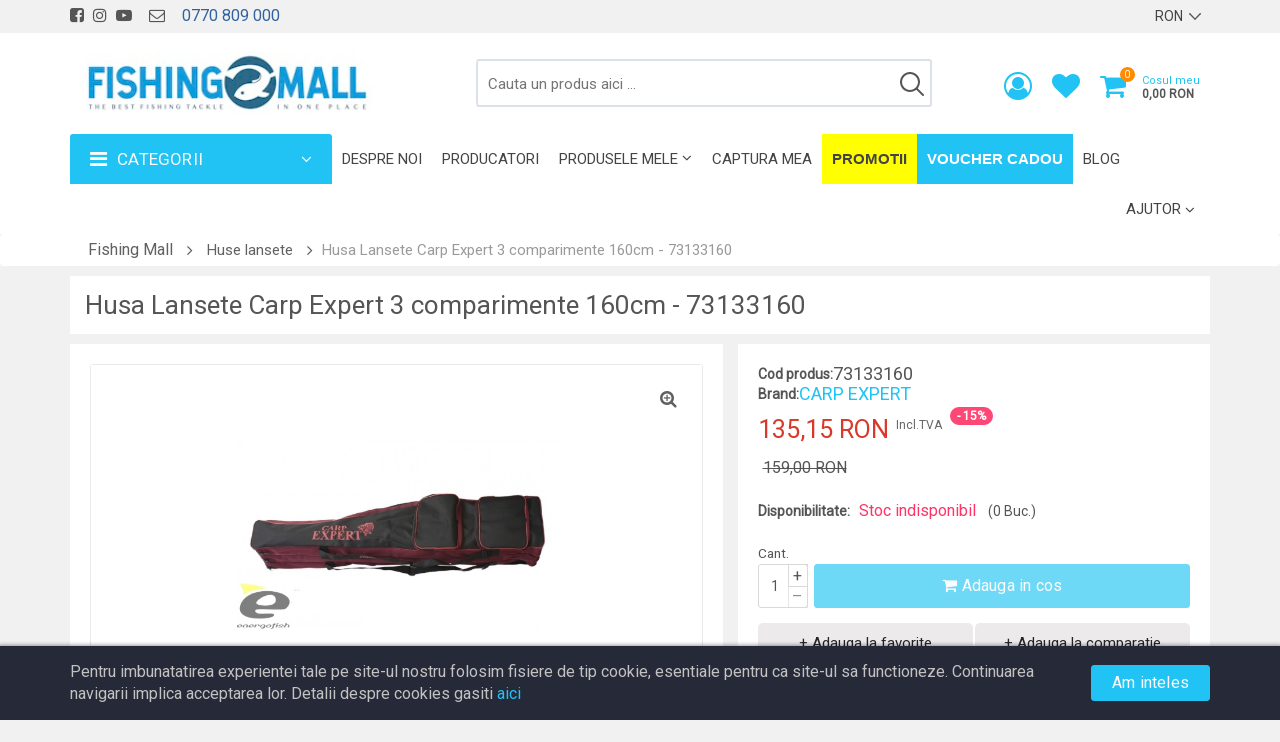

--- FILE ---
content_type: text/html; charset=UTF-8
request_url: https://www.fishingmall.ro/ro/products/husa-lansete-carp-expert-3-comparimente-160cm
body_size: 35646
content:
<!DOCTYPE html>
<html lang="ro">
    <head>
        <meta charset="UTF-8">
        <meta name="viewport" content="width=device-width, initial-scale=1">
        <title>Husa Lansete Carp Expert 3 comparimente 160cm - 73133160</title>
<link rel="canonical" href="https://www.fishingmall.ro/ro/products/husa-lansete-carp-expert-3-comparimente-160cm"/>
<meta property="og:title" content="Husa Lansete Carp Expert 3 comparimente 160cm - 73133160" />
<meta property="og:url" content="https://www.fishingmall.ro/ro/products/husa-lansete-carp-expert-3-comparimente-160cm" />
<meta property="og:site_name" content="www.fishingmall.ro - Magazin online pescuit & Accesorii pescuit - FishingMall.ro" />
<meta property="og:image" content="https://www.fishingmall.ro/storage/media/jCraKkSln5Va024gAksK6WWnAukuEueBzuTegjC2.jpeg" />

<meta name="twitter:title" content="Husa Lansete Carp Expert 3 comparimente 160cm - 73133160" />
<meta name="twitter:description" content="" />
<meta name="twitter:url" content="https://www.fishingmall.ro/ro/products/husa-lansete-carp-expert-3-comparimente-160cm" />
<meta name="twitter:site" content="www.fishingmall.ro - Magazin online pescuit & Accesorii pescuit - FishingMall.ro" />
<meta name="twitter:images0" content="https://www.fishingmall.ro/storage/media/jCraKkSln5Va024gAksK6WWnAukuEueBzuTegjC2.jpeg" />
        <meta name="robots"  content="index, follow"  />
        <meta name="csrf-token" content="rEzazEqeEDrvA3cki6LBvGcbW1GAbxstAI3QSpvg">
        <meta name="facebook-domain-verification" content="ak343vstuxd148vj54jxe2ynwth1ej">
        <meta name="google-site-verification" content="ttQa-GkhCeAQ5oDwT9yY-HX3h0l387tSJ6dDavHS9kM" />
        <link href="https://fonts.googleapis.com/css?family=Oswald|Roboto|Open Sans|Roboto Condensed&display=swap" rel="stylesheet">
        <link rel="stylesheet" href="https://www.fishingmall.ro/themes/storefront/public/css/app.min.css?v=4.0.7">
        <link rel="shortcut icon" href="https://www.fishingmall.ro/storage/media/4Gm7hnODGxEgZotzfZRmOFJlxoAfx5ZSfxYBiAbW.png" type="image/x-icon">
        <link rel="canonical"  href="https://www.fishingmall.ro/ro/products/husa-lansete-carp-expert-3-comparimente-160cm" >

                <script id="mcjs">!function(c,h,i,m,p){m=c.createElement(h),p=c.getElementsByTagName(h)[0],m.async=1,m.src=i,p.parentNode.insertBefore(m,p)}(document,"script","https://chimpstatic.com/mcjs-connected/js/users/3e199e24449c0784bf630afac/8a8e05a7d4203677809382621.js");</script>
        <script>
            window.CleverStore = {
                csrfToken: 'rEzazEqeEDrvA3cki6LBvGcbW1GAbxstAI3QSpvg',
                stripePublishableKey: 'pk_live_51HHWAMGRvDzerTqAAzhCCv1A5Sv1y3vzhvyCvmjIBVtHscIBzhRNxB4KjjVVQ7bHBXN6fmUXI4ZAeWWf7tcZVa6E00wfLQgguu',
                langs: {
                    'storefront::products.loading': 'Incarca ...',
                },
            };
        </script>
        <!-- Global site tag (gtag.js) - Google Analytics -->
<script async src="https://www.googletagmanager.com/gtag/js?id=UA-28719127-4"></script>
<script>
  window.dataLayer = window.dataLayer || [];
  function gtag(){dataLayer.push(arguments);}
  gtag('js', new Date());

  gtag('config', 'UA-28719127-4');
</script>
<script>
		!function (w, d, t) {
		  w.TiktokAnalyticsObject=t;var ttq=w[t]=w[t]||[];ttq.methods=["page","track","identify","instances","debug","on","off","once","ready","alias","group","enableCookie","disableCookie"],ttq.setAndDefer=function(t,e){t[e]=function(){t.push([e].concat(Array.prototype.slice.call(arguments,0)))}};for(var i=0;i<ttq.methods.length;i++)ttq.setAndDefer(ttq,ttq.methods[i]);ttq.instance=function(t){for(var e=ttq._i[t]||[],n=0;n<ttq.methods.length;n++
)ttq.setAndDefer(e,ttq.methods[n]);return e},ttq.load=function(e,n){var i="https://analytics.tiktok.com/i18n/pixel/events.js";ttq._i=ttq._i||{},ttq._i[e]=[],ttq._i[e]._u=i,ttq._t=ttq._t||{},ttq._t[e]=+new Date,ttq._o=ttq._o||{},ttq._o[e]=n||{};n=document.createElement("script");n.type="text/javascript",n.async=!0,n.src=i+"?sdkid="+e+"&lib="+t;e=document.getElementsByTagName("script")[0];e.parentNode.insertBefore(n,e)};
		
		  ttq.load('CASOEIBC77UCLEHI1A8G');
		  ttq.page();
		}(window, document, 'ttq');
	</script>

<!-- Global site tag (gtag.js) - Google Ads: 711903716 -->
<script async src="https://www.googletagmanager.com/gtag/js?id=AW-711903716"></script>
<script>
  window.dataLayer = window.dataLayer || [];
  function gtag(){dataLayer.push(arguments);}
  gtag('js', new Date());
 
  gtag('config', 'AW-711903716');
</script>
    <!-- Facebook Pixel Code -->
        <script>
            !function(f,b,e,v,n,t,s)
            {if(f.fbq)return;n=f.fbq=function(){n.callMethod?
                n.callMethod.apply(n,arguments):n.queue.push(arguments)};
                if(!f._fbq)f._fbq=n;n.push=n;n.loaded=!0;n.version='2.0';
                n.queue=[];t=b.createElement(e);t.async=!0;
                t.src=v;s=b.getElementsByTagName(e)[0];
                s.parentNode.insertBefore(t,s)}(window,document,'script',
                'https://connect.facebook.net/en_US/fbevents.js');
            fbq('init', '1079017352284053');
            fbq('track', 'PageView');
        </script>
        <noscript>
            <img height="1" width="1"
                 src="https://www.facebook.com/tr?id=1079017352284053&ev=PageView
&noscript=1"/>
        </noscript>
        <!-- End Facebook Pixel Code -->
                                <style>[wire\:loading] {display: none;}[wire\:offline] {display: none;}[wire\:dirty]:not(textarea):not(input):not(select) {display: none;}</style>
    </head>

    <body class="theme-white ltr">
        <!--[if lt IE 8]>
            <p>You are using an <strong>outdated</strong> browser. Please <a href="http://browsehappy.com/">upgrade your browser</a> to improve your experience.</p>
        <![endif]-->

        <div class="main">
            <div class="wrapper">
                <div class="top-nav">
    <div class="container">
        <div class="top-nav-wrapper clearfix">
            <div class="top-nav-left pull-left">
                <ul class="list-inline">
                    <li>
        <a target="_blank" title="Urmariti-ne pe facebook" href="https://www.facebook.com/fishingmallromania/?ref=br_rs"><i class="fa fa-facebook-square"></i></a>
    </li>
    <li>
        <a target="_blank" title="Urmariti-ne pe instagram" href="https://www.instagram.com/fishingmallromania/"><i class="fa fa-instagram"></i></a>
    </li>
    <li>
        <a target="_blank" title="Urmariti-ne pe youtube" href="https://www.youtube.com/channel/UCbaILAdD2Fq3TLRATykjytw"><i class="fa fa-youtube-play"></i></a>
    </li>

    <li>&nbsp;
        <a href="https://www.fishingmall.ro/ro/contact"><i class="fa fa-envelope-o"></i> </a>
    </li>
    <li class="phone-number">
        &nbsp; 0770 809 000
    </li>
                </ul>
            </div>

            <div class="top-nav-right pull-right">
                <ul class="list-inline">
                                                                                
                    <li>
        <select class="top-nav-select custom-select-white" onchange="location = this.value">
                            <option value="https://www.fishingmall.ro/ro/current-currency/EUR" >
                    EUR
                </option>
                            <option value="https://www.fishingmall.ro/ro/current-currency/RON" selected>
                    RON
                </option>
                    </select>
    </li>
                </ul>
            </div>
            <ul class="links-menu nav navbar-nav pull-right">
</ul>
        </div>
    </div>
</div>
                <section class="header-wrapper">
    <div class="header-inner">
        <div class="container">

            <span class="span-logo">
                <button class="navbar-toggle visible-sm visible-xs pull-left" type="button">
                    <span class="top-bar icon-bar"></span>
                    <span class="middle-bar icon-bar"></span>
                    <span class="bottom-bar icon-bar"></span>
                </button>

                <a href="https://www.fishingmall.ro/ro" class="website-logo pull-left">
                    <img src="/images/logo_fishingmall.jpeg" alt="The One Fishing Store Srl" title="The One Fishing Store Srl">
                </a>
            </span>

            <punchhole name="account_whishlist_cart">
            <ul class="header-actions pull-right">
    <li class="account">
        <a href="https://www.fishingmall.ro/ro/account">
                                        <i class="fa fa-user-circle-o"></i>
                    </a>
    </li>
    <li class="wishlist"><a href="https://www.fishingmall.ro/ro/account/wishlist" class="heart" title="Produse favorite"><i class="fa fa-heart"></i></a></li>
    <li class="user-cart">
    <div class="dropdown">
        <div class="user-cart-inner dropdown-toggle" data-toggle="dropdown">
            <i class="fa fa-shopping-cart pull-left" aria-hidden="true"></i>

            <span class="span-items-count">0</span>

            <div class="cart-amount hidden-sm hidden-xs pull-left">
                <span class="cart-label">Cosul meu</span>
                <br>
                <span class="cart-price">0,00 RON</span>
            </div>
        </div>

        <div class="dropdown-menu">
            <h5 class="mini-cart-title">Cosul meu</h5>

            <div class="mini-cart">
                                    <i class="fa fa-shopping-basket" aria-hidden="true"></i>
                    <h3 class="empty-cart">Cosul de cumparaturi este gol</h3>
                            </div>

                    </div>
    </div>
</li>
    <li class="clearfix"></li>
</ul>
            </punchhole>
            <div class="search-area pull-left">
    <form action="https://www.fishingmall.ro/ro/products" method="GET" id="search-box-form">
        <div class="search-box hidden-sm hidden-xs">
            <input type="text" name="query" class="search-box-input"  value="" placeholder="Cauta un produs aici ...">
            <span class="clear-search"> <i class="fa fa-close" aria-hidden="true"></i> </span>
            <span class="search-now"> <i class="fa fa-search" aria-hidden="true"></i> </span>
        </div>
    </form>

    <form action="https://www.fishingmall.ro/ro/products" method="GET" id="search-box-form-mobile">
        <div class="mobile-search visible-sm visible-xs">
        <div class="dropdown">
            <div class="dropdown-toggle" data-toggle="dropdown">
                <i class="fa fa-search" aria-hidden="true"></i>
            </div>

            <div class="dropdown-menu">
                <div class="search-box">
                    <input type="search" name="query" class="search-box-input-without-autocomplete" placeholder="Cauta un produs aici ...">

                    <div class="search-box-button">
                        <button type="submit" class="search-box-btn btn btn-primary">
                            <i class="fa fa-search" aria-hidden="true"></i>
                        </button>
                    </div>
                </div>
            </div>
        </div>
    </div>
    </form>
</div>
        </div>
    </div>
</section>
                <div class="megamenu-wrapper hidden-xs">
        <div class="container">
            <nav class="navbar navbar-default">
                <div class="category-menu-wrapper pull-left hidden-sm ">
    <div class="category-menu-dropdown dropdown-toggle" data-toggle="dropdown">
        <i class="fa fa-bars" aria-hidden="true"></i>
        Categorii
    </div>
    <ul class="dropdown-menu vertical-mega-menu">
        <li class="dropdown fluid-menu">
    <a  href="https://www.fishingmall.ro/ro/category/pescuit-la-crap"  class="pescuit-la-crap dropdown-toggle" title="Pescuit la Crap" target="_self">
                 <img class="pull-left" src="/images/icons/fish.png" alt="Pescuit la Crap" title="Pescuit la Crap">  Pescuit la Crap
    </a>

            <ul class="dropdown-menu">
    <li>
        <div class="fluid-menu-content">
                            <div class="row">
                                            <div class="col-sm-3">
                            <a href="https://www.fishingmall.ro/ro/category/lansete-crap" class="title" title="Lansete de Crap" target="_self">
                                Lansete de Crap
                            </a>

                            <ul class="list-inline">
                                                                <li>
                                    <a href="https://www.fishingmall.ro/ro/category/lansete-crap?sort=latest" title="Noutati">
                                        <img src="/images/icons/fish.png" title="Pescuit la Crap" alt="Pescuit la Crap"> Noutati
                                    </a>
                                </li>
                                                                                                    <li>
                                        <a href="https://www.fishingmall.ro/ro/category/spod-marker" title="Spod / Marker">
                                            Spod / Marker
                                        </a>
                                    </li>
                                                                    <li>
                                        <a href="https://www.fishingmall.ro/ro/category/telescopice" title="Telescopice">
                                            Telescopice
                                        </a>
                                    </li>
                                                                    <li>
                                        <a href="https://www.fishingmall.ro/ro/category/semitelescopice" title="Semitelescopice">
                                            Semitelescopice
                                        </a>
                                    </li>
                                                                    <li>
                                        <a href="https://www.fishingmall.ro/ro/category/2-segmente" title="2 segmente">
                                            2 segmente
                                        </a>
                                    </li>
                                                                    <li>
                                        <a href="https://www.fishingmall.ro/ro/category/3-segmente" title="3 segmente">
                                            3 segmente
                                        </a>
                                    </li>
                                                                    <li>
                                        <a href="https://www.fishingmall.ro/ro/category/4-segmente" title="4 segmente">
                                            4 segmente
                                        </a>
                                    </li>
                                                            </ul>
                        </div>
                                            <div class="col-sm-3">
                            <a href="https://www.fishingmall.ro/ro/category/mulinete-crap" class="title" title="Mulinete Crap" target="_self">
                                Mulinete Crap
                            </a>

                            <ul class="list-inline">
                                                                <li>
                                    <a href="https://www.fishingmall.ro/ro/category/mulinete-crap?sort=latest" title="Noutati">
                                        <img src="/images/icons/fish.png" title="Pescuit la Crap" alt="Pescuit la Crap"> Noutati
                                    </a>
                                </li>
                                                                                                    <li>
                                        <a href="https://www.fishingmall.ro/ro/category/mulinete-spod" title="Mulinete Spod">
                                            Mulinete Spod
                                        </a>
                                    </li>
                                                                    <li>
                                        <a href="https://www.fishingmall.ro/ro/category/mulinete-cu-baitrunner" title="Mulinete cu Baitrunner">
                                            Mulinete cu Baitrunner
                                        </a>
                                    </li>
                                                                    <li>
                                        <a href="https://www.fishingmall.ro/ro/category/mulinete-fara-baitrunner" title="Mulinete fara Baitrunner">
                                            Mulinete fara Baitrunner
                                        </a>
                                    </li>
                                                                    <li>
                                        <a href="https://www.fishingmall.ro/ro/category/tamburi-de-rezerva" title="Tamburi De Rezerva">
                                            Tamburi De Rezerva
                                        </a>
                                    </li>
                                                            </ul>
                        </div>
                                            <div class="col-sm-3">
                            <a href="https://www.fishingmall.ro/ro/category/avertizori-indicatori" class="title" title="Avertizori / Indicatori pentru Crap" target="_self">
                                Avertizori / Indicatori pentru Crap
                            </a>

                            <ul class="list-inline">
                                                                <li>
                                    <a href="https://www.fishingmall.ro/ro/category/avertizori-indicatori?sort=latest" title="Noutati">
                                        <img src="/images/icons/fish.png" title="Pescuit la Crap" alt="Pescuit la Crap"> Noutati
                                    </a>
                                </li>
                                                                                                    <li>
                                        <a href="https://www.fishingmall.ro/ro/category/swingere%5Changere" title="Swingere / Hangere / Seturi">
                                            Swingere / Hangere / Seturi
                                        </a>
                                    </li>
                                                                    <li>
                                        <a href="https://www.fishingmall.ro/ro/category/seturi-de-avertizori" title="Seturi de Avertizori">
                                            Seturi de Avertizori
                                        </a>
                                    </li>
                                                                    <li>
                                        <a href="https://www.fishingmall.ro/ro/category/avertizori%5Cstatii" title="Avertizori / Statii">
                                            Avertizori / Statii
                                        </a>
                                    </li>
                                                                    <li>
                                        <a href="https://www.fishingmall.ro/ro/category/accesorii-avertizori" title="Accesorii Swingere / Hangere / Avertizori">
                                            Accesorii Swingere / Hangere / Avertizori
                                        </a>
                                    </li>
                                                                    <li>
                                        <a href="https://www.fishingmall.ro/ro/category/baterii" title="Baterii">
                                            Baterii
                                        </a>
                                    </li>
                                                                    <li>
                                        <a href="https://www.fishingmall.ro/ro/category/bambine%5Cclopotei" title="Indicatori / Bambine / Clopotei">
                                            Indicatori / Bambine / Clopotei
                                        </a>
                                    </li>
                                                                    <li>
                                        <a href="https://www.fishingmall.ro/ro/category/izotopi" title="Izotopi">
                                            Izotopi
                                        </a>
                                    </li>
                                                            </ul>
                        </div>
                                            <div class="col-sm-3">
                            <a href="https://www.fishingmall.ro/ro/category/suporti" class="title" title="Suporti pentru pescuitul la Crap" target="_self">
                                Suporti pentru pescuitul la Crap
                            </a>

                            <ul class="list-inline">
                                                                <li>
                                    <a href="https://www.fishingmall.ro/ro/category/suporti?sort=latest" title="Noutati">
                                        <img src="/images/icons/fish.png" title="Pescuit la Crap" alt="Pescuit la Crap"> Noutati
                                    </a>
                                </li>
                                                                                                    <li>
                                        <a href="https://www.fishingmall.ro/ro/category/rod-pod" title="Rod Pod">
                                            Rod Pod
                                        </a>
                                    </li>
                                                                    <li>
                                        <a href="https://www.fishingmall.ro/ro/category/suporti-hAu5e61b" title="Picheti &amp; Buzz Bar">
                                            Picheti &amp; Buzz Bar
                                        </a>
                                    </li>
                                                                    <li>
                                        <a href="https://www.fishingmall.ro/ro/category/cantarire" title="Cantarire">
                                            Cantarire
                                        </a>
                                    </li>
                                                                    <li>
                                        <a href="https://www.fishingmall.ro/ro/category/pt-nadit" title="Pentru Nadit">
                                            Pentru Nadit
                                        </a>
                                    </li>
                                                                    <li>
                                        <a href="https://www.fishingmall.ro/ro/category/accesorii" title="Suporti - Accesorii">
                                            Suporti - Accesorii
                                        </a>
                                    </li>
                                                                    <li>
                                        <a href="https://www.fishingmall.ro/ro/category/picheti-pentru-masurare" title="Picheti Pentru Masurare">
                                            Picheti Pentru Masurare
                                        </a>
                                    </li>
                                                            </ul>
                        </div>
                                    </div>
                            <div class="row">
                                            <div class="col-sm-3">
                            <a href="https://www.fishingmall.ro/ro/category/realizare-monturi" class="title" title="Realizare Monturi Crap" target="_self">
                                Realizare Monturi Crap
                            </a>

                            <ul class="list-inline">
                                                                <li>
                                    <a href="https://www.fishingmall.ro/ro/category/realizare-monturi?sort=latest" title="Noutati">
                                        <img src="/images/icons/fish.png" title="Pescuit la Crap" alt="Pescuit la Crap"> Noutati
                                    </a>
                                </li>
                                                                                                    <li>
                                        <a href="https://www.fishingmall.ro/ro/category/fire" title="Fire">
                                            Fire
                                        </a>
                                    </li>
                                                                    <li>
                                        <a href="https://www.fishingmall.ro/ro/category/carlige" title="Carlige - Crap">
                                            Carlige - Crap
                                        </a>
                                    </li>
                                                                    <li>
                                        <a href="https://www.fishingmall.ro/ro/category/accesorii-monturi" title="Accesorii Monturi">
                                            Accesorii Monturi
                                        </a>
                                    </li>
                                                                    <li>
                                        <a href="https://www.fishingmall.ro/ro/category/leadcore" title="Leadcore">
                                            Leadcore
                                        </a>
                                    </li>
                                                                    <li>
                                        <a href="https://www.fishingmall.ro/ro/category/plumbi" title="Plumbi">
                                            Plumbi
                                        </a>
                                    </li>
                                                                    <li>
                                        <a href="https://www.fishingmall.ro/ro/category/stoppere" title="Opritoare">
                                            Opritoare
                                        </a>
                                    </li>
                                                                    <li>
                                        <a href="https://www.fishingmall.ro/ro/category/monturi%5Criguri" title="Monturi / Riguri">
                                            Monturi / Riguri
                                        </a>
                                    </li>
                                                                    <li>
                                        <a href="https://www.fishingmall.ro/ro/category/diverse-sfUefxNN" title="Diverse accesorii / monturi">
                                            Diverse accesorii / monturi
                                        </a>
                                    </li>
                                                                    <li>
                                        <a href="https://www.fishingmall.ro/ro/category/crosete%5Cdispozitive-de-intindere" title="Crosete / Burghie / Dispozitive de intindere">
                                            Crosete / Burghie / Dispozitive de intindere
                                        </a>
                                    </li>
                                                                    <li>
                                        <a href="https://www.fishingmall.ro/ro/category/foarfece%5Cclesti" title="Foarfece / Clesti">
                                            Foarfece / Clesti
                                        </a>
                                    </li>
                                                                    <li>
                                        <a href="https://www.fishingmall.ro/ro/category/pasta-tungsten%5Calice-plumb" title="Pasta tungsten / Alice plumb">
                                            Pasta tungsten / Alice plumb
                                        </a>
                                    </li>
                                                            </ul>
                        </div>
                                            <div class="col-sm-3">
                            <a href="https://www.fishingmall.ro/ro/category/pescuit-cu-bag-uri" class="title" title="Pescuit cu Bag-uri" target="_self">
                                Pescuit cu Bag-uri
                            </a>

                            <ul class="list-inline">
                                                                <li>
                                    <a href="https://www.fishingmall.ro/ro/category/pescuit-cu-bag-uri?sort=latest" title="Noutati">
                                        <img src="/images/icons/fish.png" title="Pescuit la Crap" alt="Pescuit la Crap"> Noutati
                                    </a>
                                </li>
                                                                                                    <li>
                                        <a href="https://www.fishingmall.ro/ro/category/pelete-ca0CV6mw" title="Peleti / Nada">
                                            Peleti / Nada
                                        </a>
                                    </li>
                                                                    <li>
                                        <a href="https://www.fishingmall.ro/ro/category/lichide-3UzWyIvy" title="Lichide">
                                            Lichide
                                        </a>
                                    </li>
                                                                    <li>
                                        <a href="https://www.fishingmall.ro/ro/category/pungi-pva" title="Pungi PVA">
                                            Pungi PVA
                                        </a>
                                    </li>
                                                                    <li>
                                        <a href="https://www.fishingmall.ro/ro/category/accesorii-speciale" title="Accesorii Speciale">
                                            Accesorii Speciale
                                        </a>
                                    </li>
                                                                    <li>
                                        <a href="https://www.fishingmall.ro/ro/category/plumbi-CC3napwy" title="Plumbi / Accesorii plumbi">
                                            Plumbi / Accesorii plumbi
                                        </a>
                                    </li>
                                                                    <li>
                                        <a href="https://www.fishingmall.ro/ro/category/combo-SaC01GCk" title="Combo">
                                            Combo
                                        </a>
                                    </li>
                                                            </ul>
                        </div>
                                            <div class="col-sm-3">
                            <a href="https://www.fishingmall.ro/ro/category/nadire-marcare" class="title" title="Nadire / Marcare" target="_self">
                                Nadire / Marcare
                            </a>

                            <ul class="list-inline">
                                                                <li>
                                    <a href="https://www.fishingmall.ro/ro/category/nadire-marcare?sort=latest" title="Noutati">
                                        <img src="/images/icons/fish.png" title="Pescuit la Crap" alt="Pescuit la Crap"> Noutati
                                    </a>
                                </li>
                                                                                                    <li>
                                        <a href="https://www.fishingmall.ro/ro/category/bastoane" title="Bastoane de nadire">
                                            Bastoane de nadire
                                        </a>
                                    </li>
                                                                    <li>
                                        <a href="https://www.fishingmall.ro/ro/category/rachete" title="Rachete de nadire">
                                            Rachete de nadire
                                        </a>
                                    </li>
                                                                    <li>
                                        <a href="https://www.fishingmall.ro/ro/category/prastii%5Ccatapule" title="Prastii / Catapulte / Cupe">
                                            Prastii / Catapulte / Cupe
                                        </a>
                                    </li>
                                                                    <li>
                                        <a href="https://www.fishingmall.ro/ro/category/galeata%5Clopeti" title="Galeata / Lopeti / Recipiente nada">
                                            Galeata / Lopeti / Recipiente nada
                                        </a>
                                    </li>
                                                                    <li>
                                        <a href="https://www.fishingmall.ro/ro/category/marcere%5Cbalize" title="Markere / Balize / Accesorii">
                                            Markere / Balize / Accesorii
                                        </a>
                                    </li>
                                                                    <li>
                                        <a href="https://www.fishingmall.ro/ro/category/mese-monturi" title="Protectie deget / Degetare">
                                            Protectie deget / Degetare
                                        </a>
                                    </li>
                                                                    <li>
                                        <a href="https://www.fishingmall.ro/ro/category/diverse-nadire" title="Accesorii Nadire / Marcare">
                                            Accesorii Nadire / Marcare
                                        </a>
                                    </li>
                                                                    <li>
                                        <a href="https://www.fishingmall.ro/ro/category/pva" title="PVA">
                                            PVA
                                        </a>
                                    </li>
                                                            </ul>
                        </div>
                                            <div class="col-sm-3">
                            <a href="https://www.fishingmall.ro/ro/category/protectia-pestelui" class="title" title="Protectie / Pastrare / Cantarire" target="_self">
                                Protectie / Pastrare / Cantarire
                            </a>

                            <ul class="list-inline">
                                                                <li>
                                    <a href="https://www.fishingmall.ro/ro/category/protectia-pestelui?sort=latest" title="Noutati">
                                        <img src="/images/icons/fish.png" title="Pescuit la Crap" alt="Pescuit la Crap"> Noutati
                                    </a>
                                </li>
                                                                                                    <li>
                                        <a href="https://www.fishingmall.ro/ro/category/minciocuri" title="Mincioguri">
                                            Mincioguri
                                        </a>
                                    </li>
                                                                    <li>
                                        <a href="https://www.fishingmall.ro/ro/category/saltele-receptie" title="Saltele Receptie">
                                            Saltele Receptie
                                        </a>
                                    </li>
                                                                    <li>
                                        <a href="https://www.fishingmall.ro/ro/category/saci-de-cantarire" title="Saci de Cantarire">
                                            Saci de Cantarire
                                        </a>
                                    </li>
                                                                    <li>
                                        <a href="https://www.fishingmall.ro/ro/category/saci-de-pastrare" title="Saci de Pastrare">
                                            Saci de Pastrare
                                        </a>
                                    </li>
                                                                    <li>
                                        <a href="https://www.fishingmall.ro/ro/category/juvelnice" title="Juvelnice">
                                            Juvelnice
                                        </a>
                                    </li>
                                                                    <li>
                                        <a href="https://www.fishingmall.ro/ro/category/cantare-MvABQS17" title="Cantare">
                                            Cantare
                                        </a>
                                    </li>
                                                                    <li>
                                        <a href="https://www.fishingmall.ro/ro/category/trepied" title="Trepied">
                                            Trepied
                                        </a>
                                    </li>
                                                                    <li>
                                        <a href="https://www.fishingmall.ro/ro/category/antiseptice" title="Antiseptice">
                                            Antiseptice
                                        </a>
                                    </li>
                                                            </ul>
                        </div>
                                    </div>
                            <div class="row">
                                            <div class="col-sm-3">
                            <a href="https://www.fishingmall.ro/ro/category/nada" class="title" title="Nade / Momeli / Atractanti" target="_self">
                                Nade / Momeli / Atractanti
                            </a>

                            <ul class="list-inline">
                                                                <li>
                                    <a href="https://www.fishingmall.ro/ro/category/nada?sort=latest" title="Noutati">
                                        <img src="/images/icons/fish.png" title="Pescuit la Crap" alt="Pescuit la Crap"> Noutati
                                    </a>
                                </li>
                                                                                                    <li>
                                        <a href="https://www.fishingmall.ro/ro/category/de-carlig" title="Momeli de Carlig">
                                            Momeli de Carlig
                                        </a>
                                    </li>
                                                                    <li>
                                        <a href="https://www.fishingmall.ro/ro/category/arome-8WGKECjG" title="Arome">
                                            Arome
                                        </a>
                                    </li>
                                                                    <li>
                                        <a href="https://www.fishingmall.ro/ro/category/boilies" title="Boilies">
                                            Boilies
                                        </a>
                                    </li>
                                                                    <li>
                                        <a href="https://www.fishingmall.ro/ro/category/mixuri-de-boilies" title="Mixuri de Boilies">
                                            Mixuri de Boilies
                                        </a>
                                    </li>
                                                                    <li>
                                        <a href="https://www.fishingmall.ro/ro/category/groundbait" title="Groundbait / Amestec de nadire">
                                            Groundbait / Amestec de nadire
                                        </a>
                                    </li>
                                                                    <li>
                                        <a href="https://www.fishingmall.ro/ro/category/paste" title="Pasta Boilies / Pasturi">
                                            Pasta Boilies / Pasturi
                                        </a>
                                    </li>
                                                                    <li>
                                        <a href="https://www.fishingmall.ro/ro/category/pellete" title="Pelete">
                                            Pelete
                                        </a>
                                    </li>
                                                                    <li>
                                        <a href="https://www.fishingmall.ro/ro/category/seminte" title="Seminte">
                                            Seminte
                                        </a>
                                    </li>
                                                                    <li>
                                        <a href="https://www.fishingmall.ro/ro/category/lichide" title="Lichide / Dipuri / Aditivi">
                                            Lichide / Dipuri / Aditivi
                                        </a>
                                    </li>
                                                                    <li>
                                        <a href="https://www.fishingmall.ro/ro/category/recipiente-pastrare" title="Recipiente pastrare">
                                            Recipiente pastrare
                                        </a>
                                    </li>
                                                                    <li>
                                        <a href="https://www.fishingmall.ro/ro/category/amestec-pentru-saculeti-pva" title="Amestec pentru saculeti PVA">
                                            Amestec pentru saculeti PVA
                                        </a>
                                    </li>
                                                                    <li>
                                        <a href="https://www.fishingmall.ro/ro/category/aditivi-praf-pentru-nada" title="Aditivi praf pentru nada">
                                            Aditivi praf pentru nada
                                        </a>
                                    </li>
                                                                    <li>
                                        <a href="https://www.fishingmall.ro/ro/category/kituri-nada-combinate" title="Kituri nada combinate">
                                            Kituri nada combinate
                                        </a>
                                    </li>
                                                            </ul>
                        </div>
                                    </div>
                    </div>
    </li>
</ul>
    </li>
<li class="dropdown fluid-menu">
    <a  href="https://www.fishingmall.ro/ro/category/pescuit-stationar"  class="pescuit-stationar dropdown-toggle" title="Pescuit Stationar" target="_self">
                 <img class="pull-left" src="/images/icons/fish.png" alt="Pescuit Stationar" title="Pescuit Stationar">  Pescuit Stationar
    </a>

            <ul class="dropdown-menu">
    <li>
        <div class="fluid-menu-content">
                            <div class="row">
                                            <div class="col-sm-3">
                            <a href="https://www.fishingmall.ro/ro/category/match" class="title" title="Match / Telematch" target="_self">
                                Match / Telematch
                            </a>

                            <ul class="list-inline">
                                                                <li>
                                    <a href="https://www.fishingmall.ro/ro/category/match?sort=latest" title="Noutati">
                                        <img src="/images/icons/fish.png" title="Pescuit Stationar" alt="Pescuit Stationar"> Noutati
                                    </a>
                                </li>
                                                                                            </ul>
                        </div>
                                            <div class="col-sm-3">
                            <a href="https://www.fishingmall.ro/ro/category/lansete-R9Oms53C" class="title" title="Lansete / Bologneze" target="_self">
                                Lansete / Bologneze
                            </a>

                            <ul class="list-inline">
                                                                <li>
                                    <a href="https://www.fishingmall.ro/ro/category/lansete-R9Oms53C?sort=latest" title="Noutati">
                                        <img src="/images/icons/fish.png" title="Pescuit Stationar" alt="Pescuit Stationar"> Noutati
                                    </a>
                                </li>
                                                                                            </ul>
                        </div>
                                            <div class="col-sm-3">
                            <a href="https://www.fishingmall.ro/ro/category/mulinete-DdSbRuw6" class="title" title="Mulinete" target="_self">
                                Mulinete
                            </a>

                            <ul class="list-inline">
                                                                <li>
                                    <a href="https://www.fishingmall.ro/ro/category/mulinete-DdSbRuw6?sort=latest" title="Noutati">
                                        <img src="/images/icons/fish.png" title="Pescuit Stationar" alt="Pescuit Stationar"> Noutati
                                    </a>
                                </li>
                                                                                            </ul>
                        </div>
                                            <div class="col-sm-3">
                            <a href="https://www.fishingmall.ro/ro/category/vergi" class="title" title="Vergi" target="_self">
                                Vergi
                            </a>

                            <ul class="list-inline">
                                                                <li>
                                    <a href="https://www.fishingmall.ro/ro/category/vergi?sort=latest" title="Noutati">
                                        <img src="/images/icons/fish.png" title="Pescuit Stationar" alt="Pescuit Stationar"> Noutati
                                    </a>
                                </li>
                                                                                            </ul>
                        </div>
                                    </div>
                            <div class="row">
                                            <div class="col-sm-3">
                            <a href="https://www.fishingmall.ro/ro/category/rubeziana" class="title" title="Rubeziana" target="_self">
                                Rubeziana
                            </a>

                            <ul class="list-inline">
                                                                <li>
                                    <a href="https://www.fishingmall.ro/ro/category/rubeziana?sort=latest" title="Noutati">
                                        <img src="/images/icons/fish.png" title="Pescuit Stationar" alt="Pescuit Stationar"> Noutati
                                    </a>
                                </li>
                                                                                                    <li>
                                        <a href="https://www.fishingmall.ro/ro/category/bete" title="Rubeziene">
                                            Rubeziene
                                        </a>
                                    </li>
                                                                    <li>
                                        <a href="https://www.fishingmall.ro/ro/category/top-seturi" title="Top seturi">
                                            Top seturi
                                        </a>
                                    </li>
                                                                    <li>
                                        <a href="https://www.fishingmall.ro/ro/category/elastice-si-conectori" title="Elastice / Conectori si Accesorii">
                                            Elastice / Conectori si Accesorii
                                        </a>
                                    </li>
                                                                    <li>
                                        <a href="https://www.fishingmall.ro/ro/category/kituri" title="Kituri">
                                            Kituri
                                        </a>
                                    </li>
                                                                    <li>
                                        <a href="https://www.fishingmall.ro/ro/category/accesorii-BFa2VGdT" title="Accesorii">
                                            Accesorii
                                        </a>
                                    </li>
                                                            </ul>
                        </div>
                                            <div class="col-sm-3">
                            <a href="https://www.fishingmall.ro/ro/category/fire-eXTJy5d6" class="title" title="Fire 25m / 50m / 100m" target="_self">
                                Fire 25m / 50m / 100m
                            </a>

                            <ul class="list-inline">
                                                                <li>
                                    <a href="https://www.fishingmall.ro/ro/category/fire-eXTJy5d6?sort=latest" title="Noutati">
                                        <img src="/images/icons/fish.png" title="Pescuit Stationar" alt="Pescuit Stationar"> Noutati
                                    </a>
                                </li>
                                                                                                    <li>
                                        <a href="https://www.fishingmall.ro/ro/category/fire-match-%28sinking" title="Fire Match (Sinking)">
                                            Fire Match (Sinking)
                                        </a>
                                    </li>
                                                                    <li>
                                        <a href="https://www.fishingmall.ro/ro/category/fire-monofilament-eHsaHfIs" title="Fire monofilament - Stationar">
                                            Fire monofilament - Stationar
                                        </a>
                                    </li>
                                                                    <li>
                                        <a href="https://www.fishingmall.ro/ro/category/fluorocarbon" title="Fluorocarbon - Stationar">
                                            Fluorocarbon - Stationar
                                        </a>
                                    </li>
                                                            </ul>
                        </div>
                                            <div class="col-sm-3">
                            <a href="https://www.fishingmall.ro/ro/category/carlige-pCF9uydI" class="title" title="Carlige" target="_self">
                                Carlige
                            </a>

                            <ul class="list-inline">
                                                                <li>
                                    <a href="https://www.fishingmall.ro/ro/category/carlige-pCF9uydI?sort=latest" title="Noutati">
                                        <img src="/images/icons/fish.png" title="Pescuit Stationar" alt="Pescuit Stationar"> Noutati
                                    </a>
                                </li>
                                                                                                    <li>
                                        <a href="https://www.fishingmall.ro/ro/category/carlige-ol3YqG7b" title="Carlige - Stationar">
                                            Carlige - Stationar
                                        </a>
                                    </li>
                                                                    <li>
                                        <a href="https://www.fishingmall.ro/ro/category/carlige-legate" title="Carlige legate - Stationar">
                                            Carlige legate - Stationar
                                        </a>
                                    </li>
                                                                    <li>
                                        <a href="https://www.fishingmall.ro/ro/category/aparat-de-legat-carlige" title="Aparat de legat carlige">
                                            Aparat de legat carlige
                                        </a>
                                    </li>
                                                                    <li>
                                        <a href="https://www.fishingmall.ro/ro/category/aparate-de-legat-carlige-degorjoare" title="Degorjoare">
                                            Degorjoare
                                        </a>
                                    </li>
                                                            </ul>
                        </div>
                                            <div class="col-sm-3">
                            <a href="https://www.fishingmall.ro/ro/category/plute" class="title" title="Plute / Waggler" target="_self">
                                Plute / Waggler
                            </a>

                            <ul class="list-inline">
                                                                <li>
                                    <a href="https://www.fishingmall.ro/ro/category/plute?sort=latest" title="Noutati">
                                        <img src="/images/icons/fish.png" title="Pescuit Stationar" alt="Pescuit Stationar"> Noutati
                                    </a>
                                </li>
                                                                                            </ul>
                        </div>
                                    </div>
                            <div class="row">
                                            <div class="col-sm-3">
                            <a href="https://www.fishingmall.ro/ro/category/tub-protectie-plute" class="title" title="Tub protectie plute" target="_self">
                                Tub protectie plute
                            </a>

                            <ul class="list-inline">
                                                                <li>
                                    <a href="https://www.fishingmall.ro/ro/category/tub-protectie-plute?sort=latest" title="Noutati">
                                        <img src="/images/icons/fish.png" title="Pescuit Stationar" alt="Pescuit Stationar"> Noutati
                                    </a>
                                </li>
                                                                                            </ul>
                        </div>
                                            <div class="col-sm-3">
                            <a href="https://www.fishingmall.ro/ro/category/starleti" class="title" title="Starleti" target="_self">
                                Starleti
                            </a>

                            <ul class="list-inline">
                                                                <li>
                                    <a href="https://www.fishingmall.ro/ro/category/starleti?sort=latest" title="Noutati">
                                        <img src="/images/icons/fish.png" title="Pescuit Stationar" alt="Pescuit Stationar"> Noutati
                                    </a>
                                </li>
                                                                                            </ul>
                        </div>
                                            <div class="col-sm-3">
                            <a href="https://www.fishingmall.ro/ro/category/plumbi-UwRVCPqy" class="title" title="Plumbi / Sondare / Calibrare" target="_self">
                                Plumbi / Sondare / Calibrare
                            </a>

                            <ul class="list-inline">
                                                                <li>
                                    <a href="https://www.fishingmall.ro/ro/category/plumbi-UwRVCPqy?sort=latest" title="Noutati">
                                        <img src="/images/icons/fish.png" title="Pescuit Stationar" alt="Pescuit Stationar"> Noutati
                                    </a>
                                </li>
                                                                                                    <li>
                                        <a href="https://www.fishingmall.ro/ro/category/plumbi-despicate-alice" title="Plumbi Despicate Alice">
                                            Plumbi Despicate Alice
                                        </a>
                                    </li>
                                                                    <li>
                                        <a href="https://www.fishingmall.ro/ro/category/plimbi-sondare-adincime" title="Plumbi Sondare Adincime">
                                            Plumbi Sondare Adincime
                                        </a>
                                    </li>
                                                                    <li>
                                        <a href="https://www.fishingmall.ro/ro/category/plumbi-picatura-fixe-culisante" title="Plumbi Picatura Fixe/Culisante">
                                            Plumbi Picatura Fixe/Culisante
                                        </a>
                                    </li>
                                                                    <li>
                                        <a href="https://www.fishingmall.ro/ro/category/dispozitiv-calibrat-plumbaj-plute" title="Dispozitiv Calibrat Plumbaj Plute">
                                            Dispozitiv Calibrat Plumbaj Plute
                                        </a>
                                    </li>
                                                            </ul>
                        </div>
                                            <div class="col-sm-3">
                            <a href="https://www.fishingmall.ro/ro/category/nade" class="title" title="Nade / Momeli / Atractanti" target="_self">
                                Nade / Momeli / Atractanti
                            </a>

                            <ul class="list-inline">
                                                                <li>
                                    <a href="https://www.fishingmall.ro/ro/category/nade?sort=latest" title="Noutati">
                                        <img src="/images/icons/fish.png" title="Pescuit Stationar" alt="Pescuit Stationar"> Noutati
                                    </a>
                                </li>
                                                                                                    <li>
                                        <a href="https://www.fishingmall.ro/ro/category/groundbait-P0v54T9a" title="Nade">
                                            Nade
                                        </a>
                                    </li>
                                                                    <li>
                                        <a href="https://www.fishingmall.ro/ro/category/nade-match" title="Nade Match">
                                            Nade Match
                                        </a>
                                    </li>
                                                                    <li>
                                        <a href="https://www.fishingmall.ro/ro/category/aditiv-lichid" title="Aditiv lichid / Arome">
                                            Aditiv lichid / Arome
                                        </a>
                                    </li>
                                                                    <li>
                                        <a href="https://www.fishingmall.ro/ro/category/aditivi-praf" title="Aditivi praf / Colanti">
                                            Aditivi praf / Colanti
                                        </a>
                                    </li>
                                                                    <li>
                                        <a href="https://www.fishingmall.ro/ro/category/pesmet-englezesc-pastoncino" title="Pesmet englezesc/Pastoncino">
                                            Pesmet englezesc/Pastoncino
                                        </a>
                                    </li>
                                                                    <li>
                                        <a href="https://www.fishingmall.ro/ro/category/momeli-de-carlig-O3T5lyuI" title="Porumb La Borcan/Conserve">
                                            Porumb La Borcan/Conserve
                                        </a>
                                    </li>
                                                                    <li>
                                        <a href="https://www.fishingmall.ro/ro/category/colanti-sticky-HtEl0g1g" title="Pelete / Micropelete">
                                            Pelete / Micropelete
                                        </a>
                                    </li>
                                                                    <li>
                                        <a href="https://www.fishingmall.ro/ro/category/seminte-Ie9PSe2u" title="Seminte">
                                            Seminte
                                        </a>
                                    </li>
                                                            </ul>
                        </div>
                                    </div>
                            <div class="row">
                                            <div class="col-sm-3">
                            <a href="https://www.fishingmall.ro/ro/category/artificiali" class="title" title="Artificiali" target="_self">
                                Artificiali
                            </a>

                            <ul class="list-inline">
                                                                <li>
                                    <a href="https://www.fishingmall.ro/ro/category/artificiali?sort=latest" title="Noutati">
                                        <img src="/images/icons/fish.png" title="Pescuit Stationar" alt="Pescuit Stationar"> Noutati
                                    </a>
                                </li>
                                                                                            </ul>
                        </div>
                                            <div class="col-sm-3">
                            <a href="https://www.fishingmall.ro/ro/category/galeti-lopeti-recipiente-nada" class="title" title="Galeti / Site / Recipiente nada" target="_self">
                                Galeti / Site / Recipiente nada
                            </a>

                            <ul class="list-inline">
                                                                <li>
                                    <a href="https://www.fishingmall.ro/ro/category/galeti-lopeti-recipiente-nada?sort=latest" title="Noutati">
                                        <img src="/images/icons/fish.png" title="Pescuit Stationar" alt="Pescuit Stationar"> Noutati
                                    </a>
                                </li>
                                                                                                    <li>
                                        <a href="https://www.fishingmall.ro/ro/category/bacuri-pentru-nada-l6w6oqjr" title="Bacuri Pentru Nada">
                                            Bacuri Pentru Nada
                                        </a>
                                    </li>
                                                                    <li>
                                        <a href="https://www.fishingmall.ro/ro/category/galeti-6J0eHB8d" title="Galeti">
                                            Galeti
                                        </a>
                                    </li>
                                                                    <li>
                                        <a href="https://www.fishingmall.ro/ro/category/recipiente-dn3hjm5j" title="Recipiente">
                                            Recipiente
                                        </a>
                                    </li>
                                                                    <li>
                                        <a href="https://www.fishingmall.ro/ro/category/site-PQMeGgJL" title="Site">
                                            Site
                                        </a>
                                    </li>
                                                            </ul>
                        </div>
                                            <div class="col-sm-3">
                            <a href="https://www.fishingmall.ro/ro/category/valigete-cutii-cOonppir" class="title" title="Valigete/Cutii" target="_self">
                                Valigete/Cutii
                            </a>

                            <ul class="list-inline">
                                                                <li>
                                    <a href="https://www.fishingmall.ro/ro/category/valigete-cutii-cOonppir?sort=latest" title="Noutati">
                                        <img src="/images/icons/fish.png" title="Pescuit Stationar" alt="Pescuit Stationar"> Noutati
                                    </a>
                                </li>
                                                                                            </ul>
                        </div>
                                            <div class="col-sm-3">
                            <a href="https://www.fishingmall.ro/ro/category/suporti-h8PqBdem" class="title" title="Suporti Diverse" target="_self">
                                Suporti Diverse
                            </a>

                            <ul class="list-inline">
                                                                <li>
                                    <a href="https://www.fishingmall.ro/ro/category/suporti-h8PqBdem?sort=latest" title="Noutati">
                                        <img src="/images/icons/fish.png" title="Pescuit Stationar" alt="Pescuit Stationar"> Noutati
                                    </a>
                                </li>
                                                                                                    <li>
                                        <a href="https://www.fishingmall.ro/ro/category/diverse-suporti" title="Picheti / Suporti">
                                            Picheti / Suporti
                                        </a>
                                    </li>
                                                            </ul>
                        </div>
                                    </div>
                            <div class="row">
                                            <div class="col-sm-3">
                            <a href="https://www.fishingmall.ro/ro/category/minciog-juvelnic" class="title" title="Minciog / Juvelnic" target="_self">
                                Minciog / Juvelnic
                            </a>

                            <ul class="list-inline">
                                                                <li>
                                    <a href="https://www.fishingmall.ro/ro/category/minciog-juvelnic?sort=latest" title="Noutati">
                                        <img src="/images/icons/fish.png" title="Pescuit Stationar" alt="Pescuit Stationar"> Noutati
                                    </a>
                                </li>
                                                                                                    <li>
                                        <a href="https://www.fishingmall.ro/ro/category/minciog-ymPxUrHv" title="Minciog">
                                            Minciog
                                        </a>
                                    </li>
                                                                    <li>
                                        <a href="https://www.fishingmall.ro/ro/category/minciog" title="Cap Minciog">
                                            Cap Minciog
                                        </a>
                                    </li>
                                                                    <li>
                                        <a href="https://www.fishingmall.ro/ro/category/maner-minciog" title="Maner Minciog">
                                            Maner Minciog
                                        </a>
                                    </li>
                                                                    <li>
                                        <a href="https://www.fishingmall.ro/ro/category/juvelnic" title="Juvelnic">
                                            Juvelnic
                                        </a>
                                    </li>
                                                            </ul>
                        </div>
                                            <div class="col-sm-3">
                            <a href="https://www.fishingmall.ro/ro/category/foarfece" class="title" title="Foarfece" target="_self">
                                Foarfece
                            </a>

                            <ul class="list-inline">
                                                                <li>
                                    <a href="https://www.fishingmall.ro/ro/category/foarfece?sort=latest" title="Noutati">
                                        <img src="/images/icons/fish.png" title="Pescuit Stationar" alt="Pescuit Stationar"> Noutati
                                    </a>
                                </li>
                                                                                            </ul>
                        </div>
                                            <div class="col-sm-3">
                            <a href="https://www.fishingmall.ro/ro/category/prastii-0ki03DJ7" class="title" title="Prastii" target="_self">
                                Prastii
                            </a>

                            <ul class="list-inline">
                                                                <li>
                                    <a href="https://www.fishingmall.ro/ro/category/prastii-0ki03DJ7?sort=latest" title="Noutati">
                                        <img src="/images/icons/fish.png" title="Pescuit Stationar" alt="Pescuit Stationar"> Noutati
                                    </a>
                                </li>
                                                                                            </ul>
                        </div>
                                            <div class="col-sm-3">
                            <a href="https://www.fishingmall.ro/ro/category/cantare-gSracnBg" class="title" title="Cantare" target="_self">
                                Cantare
                            </a>

                            <ul class="list-inline">
                                                                <li>
                                    <a href="https://www.fishingmall.ro/ro/category/cantare-gSracnBg?sort=latest" title="Noutati">
                                        <img src="/images/icons/fish.png" title="Pescuit Stationar" alt="Pescuit Stationar"> Noutati
                                    </a>
                                </li>
                                                                                            </ul>
                        </div>
                                    </div>
                            <div class="row">
                                            <div class="col-sm-3">
                            <a href="https://www.fishingmall.ro/ro/category/accesorii-6eKDPcef" class="title" title="Accesorii" target="_self">
                                Accesorii
                            </a>

                            <ul class="list-inline">
                                                                <li>
                                    <a href="https://www.fishingmall.ro/ro/category/accesorii-6eKDPcef?sort=latest" title="Noutati">
                                        <img src="/images/icons/fish.png" title="Pescuit Stationar" alt="Pescuit Stationar"> Noutati
                                    </a>
                                </li>
                                                                                                    <li>
                                        <a href="https://www.fishingmall.ro/ro/category/opritoare-tDdqvatG" title="Opritoare/Stopere">
                                            Opritoare/Stopere
                                        </a>
                                    </li>
                                                                    <li>
                                        <a href="https://www.fishingmall.ro/ro/category/varnisuri" title="Varnisuri/Tuburi Silicon">
                                            Varnisuri/Tuburi Silicon
                                        </a>
                                    </li>
                                                                    <li>
                                        <a href="https://www.fishingmall.ro/ro/category/scarite" title="Scarite">
                                            Scarite
                                        </a>
                                    </li>
                                                                    <li>
                                        <a href="https://www.fishingmall.ro/ro/category/varteje-agrafe-rapide" title="Varteje / Agrafe rapide">
                                            Varteje / Agrafe rapide
                                        </a>
                                    </li>
                                                            </ul>
                        </div>
                                            <div class="col-sm-3">
                            <a href="https://www.fishingmall.ro/ro/category/diverse-CXObU9HJ" class="title" title="Diverse" target="_self">
                                Diverse
                            </a>

                            <ul class="list-inline">
                                                                <li>
                                    <a href="https://www.fishingmall.ro/ro/category/diverse-CXObU9HJ?sort=latest" title="Noutati">
                                        <img src="/images/icons/fish.png" title="Pescuit Stationar" alt="Pescuit Stationar"> Noutati
                                    </a>
                                </li>
                                                                                            </ul>
                        </div>
                                    </div>
                    </div>
    </li>
</ul>
    </li>
<li class="dropdown fluid-menu">
    <a  href="https://www.fishingmall.ro/ro/category/feeder"  class="pescuit-la-feeder dropdown-toggle" title="Pescuit la Feeder" target="_self">
                 <img class="pull-left" src="/images/icons/fish.png" alt="Pescuit la Feeder" title="Pescuit la Feeder">  Pescuit la Feeder
    </a>

            <ul class="dropdown-menu">
    <li>
        <div class="fluid-menu-content">
                            <div class="row">
                                            <div class="col-sm-3">
                            <a href="https://www.fishingmall.ro/ro/category/scaune-modulare-Nw8wcjtM" class="title" title="Scaune modulare" target="_self">
                                Scaune modulare
                            </a>

                            <ul class="list-inline">
                                                                <li>
                                    <a href="https://www.fishingmall.ro/ro/category/scaune-modulare-Nw8wcjtM?sort=latest" title="Noutati">
                                        <img src="/images/icons/fish.png" title="Pescuit la Feeder" alt="Pescuit la Feeder"> Noutati
                                    </a>
                                </li>
                                                                                            </ul>
                        </div>
                                            <div class="col-sm-3">
                            <a href="https://www.fishingmall.ro/ro/category/accesorii-scaune" class="title" title="Accesorii Scaune" target="_self">
                                Accesorii Scaune
                            </a>

                            <ul class="list-inline">
                                                                <li>
                                    <a href="https://www.fishingmall.ro/ro/category/accesorii-scaune?sort=latest" title="Noutati">
                                        <img src="/images/icons/fish.png" title="Pescuit la Feeder" alt="Pescuit la Feeder"> Noutati
                                    </a>
                                </li>
                                                                                            </ul>
                        </div>
                                            <div class="col-sm-3">
                            <a href="https://www.fishingmall.ro/ro/category/lansete" class="title" title="Lansete Feeder" target="_self">
                                Lansete Feeder
                            </a>

                            <ul class="list-inline">
                                                                <li>
                                    <a href="https://www.fishingmall.ro/ro/category/lansete?sort=latest" title="Noutati">
                                        <img src="/images/icons/fish.png" title="Pescuit la Feeder" alt="Pescuit la Feeder"> Noutati
                                    </a>
                                </li>
                                                                                            </ul>
                        </div>
                                            <div class="col-sm-3">
                            <a href="https://www.fishingmall.ro/ro/category/mulinete-oMq9UWzg" class="title" title="Mulinete/Tamburi  Feeder" target="_self">
                                Mulinete/Tamburi  Feeder
                            </a>

                            <ul class="list-inline">
                                                                <li>
                                    <a href="https://www.fishingmall.ro/ro/category/mulinete-oMq9UWzg?sort=latest" title="Noutati">
                                        <img src="/images/icons/fish.png" title="Pescuit la Feeder" alt="Pescuit la Feeder"> Noutati
                                    </a>
                                </li>
                                                                                            </ul>
                        </div>
                                    </div>
                            <div class="row">
                                            <div class="col-sm-3">
                            <a href="https://www.fishingmall.ro/ro/category/realizare-monturi-qYK4Eq7w" class="title" title="Realizare Monturi" target="_self">
                                Realizare Monturi
                            </a>

                            <ul class="list-inline">
                                                                <li>
                                    <a href="https://www.fishingmall.ro/ro/category/realizare-monturi-qYK4Eq7w?sort=latest" title="Noutati">
                                        <img src="/images/icons/fish.png" title="Pescuit la Feeder" alt="Pescuit la Feeder"> Noutati
                                    </a>
                                </li>
                                                                                                    <li>
                                        <a href="https://www.fishingmall.ro/ro/category/fire-Y9ENjCz1" title="Fire">
                                            Fire
                                        </a>
                                    </li>
                                                                    <li>
                                        <a href="https://www.fishingmall.ro/ro/category/carlige-c0foRlKw" title="Carlige">
                                            Carlige
                                        </a>
                                    </li>
                                                                    <li>
                                        <a href="https://www.fishingmall.ro/ro/category/cosulete" title="Cosulete">
                                            Cosulete
                                        </a>
                                    </li>
                                                                    <li>
                                        <a href="https://www.fishingmall.ro/ro/category/crosete-burghie-dispozitive-de-intindere" title="Crosete / Burghie / Dispozitive">
                                            Crosete / Burghie / Dispozitive
                                        </a>
                                    </li>
                                                                    <li>
                                        <a href="https://www.fishingmall.ro/ro/category/opritoare" title="Opritoare / Stopere">
                                            Opritoare / Stopere
                                        </a>
                                    </li>
                                                                    <li>
                                        <a href="https://www.fishingmall.ro/ro/category/tub-agrafe-rapide" title="Agrafe rapide / Varteje / Accesorii Monturi">
                                            Agrafe rapide / Varteje / Accesorii Monturi
                                        </a>
                                    </li>
                                                                    <li>
                                        <a href="https://www.fishingmall.ro/ro/category/tepuse-carlig" title="Spin">
                                            Spin
                                        </a>
                                    </li>
                                                                    <li>
                                        <a href="https://www.fishingmall.ro/ro/category/carp-feeder-gum" title="Carp Feeder Gum">
                                            Carp Feeder Gum
                                        </a>
                                    </li>
                                                                    <li>
                                        <a href="https://www.fishingmall.ro/ro/category/maggot-clips" title="Maggot Clips">
                                            Maggot Clips
                                        </a>
                                    </li>
                                                                    <li>
                                        <a href="https://www.fishingmall.ro/ro/category/tub-antitagle" title="Tub antitangle">
                                            Tub antitangle
                                        </a>
                                    </li>
                                                                    <li>
                                        <a href="https://www.fishingmall.ro/ro/category/penare-cutii" title="Penare / Tub Eva monturi">
                                            Penare / Tub Eva monturi
                                        </a>
                                    </li>
                                                                    <li>
                                        <a href="https://www.fishingmall.ro/ro/category/monturi-WxDA5XG6" title="Monturi">
                                            Monturi
                                        </a>
                                    </li>
                                                            </ul>
                        </div>
                                            <div class="col-sm-3">
                            <a href="https://www.fishingmall.ro/ro/category/suporti-BrTQuryy" class="title" title="Suporti / Avertizoare" target="_self">
                                Suporti / Avertizoare
                            </a>

                            <ul class="list-inline">
                                                                <li>
                                    <a href="https://www.fishingmall.ro/ro/category/suporti-BrTQuryy?sort=latest" title="Noutati">
                                        <img src="/images/icons/fish.png" title="Pescuit la Feeder" alt="Pescuit la Feeder"> Noutati
                                    </a>
                                </li>
                                                                                                    <li>
                                        <a href="https://www.fishingmall.ro/ro/category/avertizoare" title="Avertizoare">
                                            Avertizoare
                                        </a>
                                    </li>
                                                                    <li>
                                        <a href="https://www.fishingmall.ro/ro/category/picheti-buzz-bar" title="Picheti &amp; Buzz Bar">
                                            Picheti &amp; Buzz Bar
                                        </a>
                                    </li>
                                                                    <li>
                                        <a href="https://www.fishingmall.ro/ro/category/suporti-accesorii" title="Suporti - Accesorii">
                                            Suporti - Accesorii
                                        </a>
                                    </li>
                                                            </ul>
                        </div>
                                            <div class="col-sm-3">
                            <a href="https://www.fishingmall.ro/ro/category/nade-sZOs89WM" class="title" title="Nade / Momeli / Atractanti" target="_self">
                                Nade / Momeli / Atractanti
                            </a>

                            <ul class="list-inline">
                                                                <li>
                                    <a href="https://www.fishingmall.ro/ro/category/nade-sZOs89WM?sort=latest" title="Noutati">
                                        <img src="/images/icons/fish.png" title="Pescuit la Feeder" alt="Pescuit la Feeder"> Noutati
                                    </a>
                                </li>
                                                                                                    <li>
                                        <a href="https://www.fishingmall.ro/ro/category/momeli-de-carlig" title="Momeli de carlig / Wafters / Pop up / Dumbell">
                                            Momeli de carlig / Wafters / Pop up / Dumbell
                                        </a>
                                    </li>
                                                                    <li>
                                        <a href="https://www.fishingmall.ro/ro/category/momeli-de-carlig-artificiale" title="Momeli de carlig artificiale (silicon)">
                                            Momeli de carlig artificiale (silicon)
                                        </a>
                                    </li>
                                                                    <li>
                                        <a href="https://www.fishingmall.ro/ro/category/seminte-preparate" title="Porumb La Borcan/Conserve">
                                            Porumb La Borcan/Conserve
                                        </a>
                                    </li>
                                                                    <li>
                                        <a href="https://www.fishingmall.ro/ro/category/technopufi-cukk-puffi-%28solubile" title="Technopufi/Puffi solubile">
                                            Technopufi/Puffi solubile
                                        </a>
                                    </li>
                                                                    <li>
                                        <a href="https://www.fishingmall.ro/ro/category/nade-iZcscnUD" title="Nade / Method / Pasturi / Stick Mix">
                                            Nade / Method / Pasturi / Stick Mix
                                        </a>
                                    </li>
                                                                    <li>
                                        <a href="https://www.fishingmall.ro/ro/category/colanti-sticky" title="Aditivi praf / Colanti">
                                            Aditivi praf / Colanti
                                        </a>
                                    </li>
                                                                    <li>
                                        <a href="https://www.fishingmall.ro/ro/category/atractanti" title="Aditivi lichizi / Atractanti / Arome">
                                            Aditivi lichizi / Atractanti / Arome
                                        </a>
                                    </li>
                                                                    <li>
                                        <a href="https://www.fishingmall.ro/ro/category/pesmet-englezesc-pastoncino-jnsxNcht" title="Pesmet englezesc/Pastoncino">
                                            Pesmet englezesc/Pastoncino
                                        </a>
                                    </li>
                                                                    <li>
                                        <a href="https://www.fishingmall.ro/ro/category/peleti" title="Peleti / Micropeleti">
                                            Peleti / Micropeleti
                                        </a>
                                    </li>
                                                                    <li>
                                        <a href="https://www.fishingmall.ro/ro/category/seminte-P80zTGnm" title="Seminte">
                                            Seminte
                                        </a>
                                    </li>
                                                                    <li>
                                        <a href="https://www.fishingmall.ro/ro/category/pamant-loess" title="Pamant Loess">
                                            Pamant Loess
                                        </a>
                                    </li>
                                                            </ul>
                        </div>
                                            <div class="col-sm-3">
                            <a href="https://www.fishingmall.ro/ro/category/galeata-lopeti-recipiente-nada" class="title" title="Galeti / Site / Recipiente nada" target="_self">
                                Galeti / Site / Recipiente nada
                            </a>

                            <ul class="list-inline">
                                                                <li>
                                    <a href="https://www.fishingmall.ro/ro/category/galeata-lopeti-recipiente-nada?sort=latest" title="Noutati">
                                        <img src="/images/icons/fish.png" title="Pescuit la Feeder" alt="Pescuit la Feeder"> Noutati
                                    </a>
                                </li>
                                                                                                    <li>
                                        <a href="https://www.fishingmall.ro/ro/category/bacuri-pentru-nada" title="Bacuri Pentru Nada">
                                            Bacuri Pentru Nada
                                        </a>
                                    </li>
                                                                    <li>
                                        <a href="https://www.fishingmall.ro/ro/category/galeti" title="Galeti">
                                            Galeti
                                        </a>
                                    </li>
                                                                    <li>
                                        <a href="https://www.fishingmall.ro/ro/category/lopeti-pentru-nadit" title="Lopeti pentru Nadit">
                                            Lopeti pentru Nadit
                                        </a>
                                    </li>
                                                                    <li>
                                        <a href="https://www.fishingmall.ro/ro/category/recipiente" title="Recipiente">
                                            Recipiente
                                        </a>
                                    </li>
                                                                    <li>
                                        <a href="https://www.fishingmall.ro/ro/category/site" title="Site">
                                            Site
                                        </a>
                                    </li>
                                                            </ul>
                        </div>
                                    </div>
                            <div class="row">
                                            <div class="col-sm-3">
                            <a href="https://www.fishingmall.ro/ro/category/valigete-cutii" class="title" title="Valigete / Cutii" target="_self">
                                Valigete / Cutii
                            </a>

                            <ul class="list-inline">
                                                                <li>
                                    <a href="https://www.fishingmall.ro/ro/category/valigete-cutii?sort=latest" title="Noutati">
                                        <img src="/images/icons/fish.png" title="Pescuit la Feeder" alt="Pescuit la Feeder"> Noutati
                                    </a>
                                </li>
                                                                                            </ul>
                        </div>
                                            <div class="col-sm-3">
                            <a href="https://www.fishingmall.ro/ro/category/protectie-pastrare-cantarire" class="title" title="Protectie / Pastrare / Cantarire" target="_self">
                                Protectie / Pastrare / Cantarire
                            </a>

                            <ul class="list-inline">
                                                                <li>
                                    <a href="https://www.fishingmall.ro/ro/category/protectie-pastrare-cantarire?sort=latest" title="Noutati">
                                        <img src="/images/icons/fish.png" title="Pescuit la Feeder" alt="Pescuit la Feeder"> Noutati
                                    </a>
                                </li>
                                                                                                    <li>
                                        <a href="https://www.fishingmall.ro/ro/category/mincioc%5Cjuvelnic" title="Minciog / Juvelnic">
                                            Minciog / Juvelnic
                                        </a>
                                    </li>
                                                                    <li>
                                        <a href="https://www.fishingmall.ro/ro/category/saltele-de-receptie" title="Saltele Receptie - Feeder">
                                            Saltele Receptie - Feeder
                                        </a>
                                    </li>
                                                                    <li>
                                        <a href="https://www.fishingmall.ro/ro/category/saci-de-cantarire-FdaNOW74" title="Saci de Cantarire Feeder">
                                            Saci de Cantarire Feeder
                                        </a>
                                    </li>
                                                                    <li>
                                        <a href="https://www.fishingmall.ro/ro/category/tripod-de-cantarire" title="Tripod de Cantarire">
                                            Tripod de Cantarire
                                        </a>
                                    </li>
                                                                    <li>
                                        <a href="https://www.fishingmall.ro/ro/category/cantare" title="Cantare">
                                            Cantare
                                        </a>
                                    </li>
                                                                    <li>
                                        <a href="https://www.fishingmall.ro/ro/category/degetare" title="Protectie Deget">
                                            Protectie Deget
                                        </a>
                                    </li>
                                                                    <li>
                                        <a href="https://www.fishingmall.ro/ro/category/antiseptice-7cGFe0b4" title="Antiseptice">
                                            Antiseptice
                                        </a>
                                    </li>
                                                            </ul>
                        </div>
                                            <div class="col-sm-3">
                            <a href="https://www.fishingmall.ro/ro/category/prastii-OY6QKz2i" class="title" title="Prastii" target="_self">
                                Prastii
                            </a>

                            <ul class="list-inline">
                                                                <li>
                                    <a href="https://www.fishingmall.ro/ro/category/prastii-OY6QKz2i?sort=latest" title="Noutati">
                                        <img src="/images/icons/fish.png" title="Pescuit la Feeder" alt="Pescuit la Feeder"> Noutati
                                    </a>
                                </li>
                                                                                            </ul>
                        </div>
                                            <div class="col-sm-3">
                            <a href="https://www.fishingmall.ro/ro/category/foarfece-93PeQe5G" class="title" title="Clesti / Foarfece" target="_self">
                                Clesti / Foarfece
                            </a>

                            <ul class="list-inline">
                                                                <li>
                                    <a href="https://www.fishingmall.ro/ro/category/foarfece-93PeQe5G?sort=latest" title="Noutati">
                                        <img src="/images/icons/fish.png" title="Pescuit la Feeder" alt="Pescuit la Feeder"> Noutati
                                    </a>
                                </li>
                                                                                            </ul>
                        </div>
                                    </div>
                            <div class="row">
                                            <div class="col-sm-3">
                            <a href="https://www.fishingmall.ro/ro/category/rezerve" class="title" title="Rezerve Varf - Feeder" target="_self">
                                Rezerve Varf - Feeder
                            </a>

                            <ul class="list-inline">
                                                                <li>
                                    <a href="https://www.fishingmall.ro/ro/category/rezerve?sort=latest" title="Noutati">
                                        <img src="/images/icons/fish.png" title="Pescuit la Feeder" alt="Pescuit la Feeder"> Noutati
                                    </a>
                                </li>
                                                                                            </ul>
                        </div>
                                            <div class="col-sm-3">
                            <a href="https://www.fishingmall.ro/ro/category/accesorii-WSX8Xrmj" class="title" title="Diverse" target="_self">
                                Diverse
                            </a>

                            <ul class="list-inline">
                                                                <li>
                                    <a href="https://www.fishingmall.ro/ro/category/accesorii-WSX8Xrmj?sort=latest" title="Noutati">
                                        <img src="/images/icons/fish.png" title="Pescuit la Feeder" alt="Pescuit la Feeder"> Noutati
                                    </a>
                                </li>
                                                                                                    <li>
                                        <a href="https://www.fishingmall.ro/ro/category/altele-iQFV09UY" title="Diverse">
                                            Diverse
                                        </a>
                                    </li>
                                                            </ul>
                        </div>
                                    </div>
                    </div>
    </li>
</ul>
    </li>
<li class="dropdown fluid-menu">
    <a  href="https://www.fishingmall.ro/ro/category/pescuit-la-rapitori"  class="pescuit-la-rapitori dropdown-toggle" title="Pescuit la Rapitori" target="_self">
                 <img class="pull-left" src="/images/icons/fish.png" alt="Pescuit la Rapitori" title="Pescuit la Rapitori">  Pescuit la Rapitori
    </a>

            <ul class="dropdown-menu">
    <li>
        <div class="fluid-menu-content">
                            <div class="row">
                                            <div class="col-sm-3">
                            <a href="https://www.fishingmall.ro/ro/category/lansete-XBC9TaDi" class="title" title="Lansete Rapitori" target="_self">
                                Lansete Rapitori
                            </a>

                            <ul class="list-inline">
                                                                <li>
                                    <a href="https://www.fishingmall.ro/ro/category/lansete-XBC9TaDi?sort=latest" title="Noutati">
                                        <img src="/images/icons/fish.png" title="Pescuit la Rapitori" alt="Pescuit la Rapitori"> Noutati
                                    </a>
                                </li>
                                                                                                    <li>
                                        <a href="https://www.fishingmall.ro/ro/category/baitcasting" title="Baitcasting">
                                            Baitcasting
                                        </a>
                                    </li>
                                                                    <li>
                                        <a href="https://www.fishingmall.ro/ro/category/spinning" title="Spinning">
                                            Spinning
                                        </a>
                                    </li>
                                                            </ul>
                        </div>
                                            <div class="col-sm-3">
                            <a href="https://www.fishingmall.ro/ro/category/mulinete-aBrVUCii" class="title" title="Mulinete Rapitori" target="_self">
                                Mulinete Rapitori
                            </a>

                            <ul class="list-inline">
                                                                <li>
                                    <a href="https://www.fishingmall.ro/ro/category/mulinete-aBrVUCii?sort=latest" title="Noutati">
                                        <img src="/images/icons/fish.png" title="Pescuit la Rapitori" alt="Pescuit la Rapitori"> Noutati
                                    </a>
                                </li>
                                                                                                    <li>
                                        <a href="https://www.fishingmall.ro/ro/category/baitcasting-lvGn3gM9" title="Baitcasting">
                                            Baitcasting
                                        </a>
                                    </li>
                                                                    <li>
                                        <a href="https://www.fishingmall.ro/ro/category/spinning-I9RYkGfV" title="Spinning">
                                            Spinning
                                        </a>
                                    </li>
                                                            </ul>
                        </div>
                                            <div class="col-sm-3">
                            <a href="https://www.fishingmall.ro/ro/category/fire-rapitori" class="title" title="Fire Rapitori" target="_self">
                                Fire Rapitori
                            </a>

                            <ul class="list-inline">
                                                                <li>
                                    <a href="https://www.fishingmall.ro/ro/category/fire-rapitori?sort=latest" title="Noutati">
                                        <img src="/images/icons/fish.png" title="Pescuit la Rapitori" alt="Pescuit la Rapitori"> Noutati
                                    </a>
                                </li>
                                                                                                    <li>
                                        <a href="https://www.fishingmall.ro/ro/category/fire-multifilament-impletite" title="Fire multifilament impletite">
                                            Fire multifilament impletite
                                        </a>
                                    </li>
                                                                    <li>
                                        <a href="https://www.fishingmall.ro/ro/category/fire-fluorocarbon" title="Fire fluorocarbon">
                                            Fire fluorocarbon
                                        </a>
                                    </li>
                                                                    <li>
                                        <a href="https://www.fishingmall.ro/ro/category/fire-monofilament-DNZe5hxf" title="Fire monofilament rapitori">
                                            Fire monofilament rapitori
                                        </a>
                                    </li>
                                                                    <li>
                                        <a href="https://www.fishingmall.ro/ro/category/fir-pentru-struna" title="Fire Pentru Strune/Accesorii Strune">
                                            Fire Pentru Strune/Accesorii Strune
                                        </a>
                                    </li>
                                                                    <li>
                                        <a href="https://www.fishingmall.ro/ro/category/fire-multifilament-fuzionate" title="Fire multifilament fuzionate">
                                            Fire multifilament fuzionate
                                        </a>
                                    </li>
                                                            </ul>
                        </div>
                                            <div class="col-sm-3">
                            <a href="https://www.fishingmall.ro/ro/category/naluci" class="title" title="Naluci Rapitori" target="_self">
                                Naluci Rapitori
                            </a>

                            <ul class="list-inline">
                                                                <li>
                                    <a href="https://www.fishingmall.ro/ro/category/naluci?sort=latest" title="Noutati">
                                        <img src="/images/icons/fish.png" title="Pescuit la Rapitori" alt="Pescuit la Rapitori"> Noutati
                                    </a>
                                </li>
                                                                                                    <li>
                                        <a href="https://www.fishingmall.ro/ro/category/hard-bait" title="Hard Bait">
                                            Hard Bait
                                        </a>
                                    </li>
                                                                    <li>
                                        <a href="https://www.fishingmall.ro/ro/category/soft-bait" title="Soft Plastic">
                                            Soft Plastic
                                        </a>
                                    </li>
                                                                    <li>
                                        <a href="https://www.fishingmall.ro/ro/category/jiguri" title="Jiguri">
                                            Jiguri
                                        </a>
                                    </li>
                                                            </ul>
                        </div>
                                    </div>
                            <div class="row">
                                            <div class="col-sm-3">
                            <a href="https://www.fishingmall.ro/ro/category/diverse-ZmvYfC8f" class="title" title="Componente terminale Rapitori" target="_self">
                                Componente terminale Rapitori
                            </a>

                            <ul class="list-inline">
                                                                <li>
                                    <a href="https://www.fishingmall.ro/ro/category/diverse-ZmvYfC8f?sort=latest" title="Noutati">
                                        <img src="/images/icons/fish.png" title="Pescuit la Rapitori" alt="Pescuit la Rapitori"> Noutati
                                    </a>
                                </li>
                                                                                                    <li>
                                        <a href="https://www.fishingmall.ro/ro/category/carlige-offset" title="Carlige Offset">
                                            Carlige Offset
                                        </a>
                                    </li>
                                                                    <li>
                                        <a href="https://www.fishingmall.ro/ro/category/carlige-IdknBGlZ" title="Carlige - Rapitori">
                                            Carlige - Rapitori
                                        </a>
                                    </li>
                                                                    <li>
                                        <a href="https://www.fishingmall.ro/ro/category/varteje" title="Varteje - Rapitori">
                                            Varteje - Rapitori
                                        </a>
                                    </li>
                                                                    <li>
                                        <a href="https://www.fishingmall.ro/ro/category/agrafe" title="Agrafe">
                                            Agrafe
                                        </a>
                                    </li>
                                                                    <li>
                                        <a href="https://www.fishingmall.ro/ro/category/agrafe-cu-vartej" title="Agrafe cu vartej">
                                            Agrafe cu vartej
                                        </a>
                                    </li>
                                                                    <li>
                                        <a href="https://www.fishingmall.ro/ro/category/strune" title="Strune">
                                            Strune
                                        </a>
                                    </li>
                                                                    <li>
                                        <a href="https://www.fishingmall.ro/ro/category/inele-despicate" title="Inele despicate">
                                            Inele despicate
                                        </a>
                                    </li>
                                                            </ul>
                        </div>
                                            <div class="col-sm-3">
                            <a href="https://www.fishingmall.ro/ro/category/cutii" class="title" title="Cutii / Genti / Borsete" target="_self">
                                Cutii / Genti / Borsete
                            </a>

                            <ul class="list-inline">
                                                                <li>
                                    <a href="https://www.fishingmall.ro/ro/category/cutii?sort=latest" title="Noutati">
                                        <img src="/images/icons/fish.png" title="Pescuit la Rapitori" alt="Pescuit la Rapitori"> Noutati
                                    </a>
                                </li>
                                                                                            </ul>
                        </div>
                                            <div class="col-sm-3">
                            <a href="https://www.fishingmall.ro/ro/category/accesorii-7xPuU5bF" class="title" title="Accesorii" target="_self">
                                Accesorii
                            </a>

                            <ul class="list-inline">
                                                                <li>
                                    <a href="https://www.fishingmall.ro/ro/category/accesorii-7xPuU5bF?sort=latest" title="Noutati">
                                        <img src="/images/icons/fish.png" title="Pescuit la Rapitori" alt="Pescuit la Rapitori"> Noutati
                                    </a>
                                </li>
                                                                                                    <li>
                                        <a href="https://www.fishingmall.ro/ro/category/rigs-%28monturi" title="Riguri (Monturi)">
                                            Riguri (Monturi)
                                        </a>
                                    </li>
                                                                    <li>
                                        <a href="https://www.fishingmall.ro/ro/category/atractanti-TU0M0rLe" title="Atractanti">
                                            Atractanti
                                        </a>
                                    </li>
                                                                    <li>
                                        <a href="https://www.fishingmall.ro/ro/category/minciocuri-XtCIHbMK" title="Mincioguri">
                                            Mincioguri
                                        </a>
                                    </li>
                                                                    <li>
                                        <a href="https://www.fishingmall.ro/ro/category/gripuri" title="Gripuri">
                                            Gripuri
                                        </a>
                                    </li>
                                                                    <li>
                                        <a href="https://www.fishingmall.ro/ro/category/clesti" title="Clesti / Pensete">
                                            Clesti / Pensete
                                        </a>
                                    </li>
                                                                    <li>
                                        <a href="https://www.fishingmall.ro/ro/category/desfacatoare" title="Cascatoare">
                                            Cascatoare
                                        </a>
                                    </li>
                                                                    <li>
                                        <a href="https://www.fishingmall.ro/ro/category/agrafe-pentru-pastrarea-pestelui" title="Agrafe Pentru Pastrarea Pestelui">
                                            Agrafe Pentru Pastrarea Pestelui
                                        </a>
                                    </li>
                                                                    <li>
                                        <a href="https://www.fishingmall.ro/ro/category/altele" title="Altele">
                                            Altele
                                        </a>
                                    </li>
                                                                    <li>
                                        <a href="https://www.fishingmall.ro/ro/category/diverse-eXCFLfE9" title="Diverse">
                                            Diverse
                                        </a>
                                    </li>
                                                            </ul>
                        </div>
                                            <div class="col-sm-3">
                            <a href="https://www.fishingmall.ro/ro/category/ascutitor-carlige" class="title" title="Ascutitor Carlige" target="_self">
                                Ascutitor Carlige
                            </a>

                            <ul class="list-inline">
                                                                <li>
                                    <a href="https://www.fishingmall.ro/ro/category/ascutitor-carlige?sort=latest" title="Noutati">
                                        <img src="/images/icons/fish.png" title="Pescuit la Rapitori" alt="Pescuit la Rapitori"> Noutati
                                    </a>
                                </li>
                                                                                            </ul>
                        </div>
                                    </div>
                            <div class="row">
                                            <div class="col-sm-3">
                            <a href="https://www.fishingmall.ro/ro/category/pescuit-cu-momeala-naturala" class="title" title="Pescuit cu momeala naturala" target="_self">
                                Pescuit cu momeala naturala
                            </a>

                            <ul class="list-inline">
                                                                <li>
                                    <a href="https://www.fishingmall.ro/ro/category/pescuit-cu-momeala-naturala?sort=latest" title="Noutati">
                                        <img src="/images/icons/fish.png" title="Pescuit la Rapitori" alt="Pescuit la Rapitori"> Noutati
                                    </a>
                                </li>
                                                                                                    <li>
                                        <a href="https://www.fishingmall.ro/ro/category/blocaj-inaintas-t" title="Blocaj inaintas T/Plute Rapitori">
                                            Blocaj inaintas T/Plute Rapitori
                                        </a>
                                    </li>
                                                            </ul>
                        </div>
                                            <div class="col-sm-3">
                            <a href="https://www.fishingmall.ro/ro/category/produse-berti" class="title" title="Diverse" target="_self">
                                Diverse
                            </a>

                            <ul class="list-inline">
                                                                <li>
                                    <a href="https://www.fishingmall.ro/ro/category/produse-berti?sort=latest" title="Noutati">
                                        <img src="/images/icons/fish.png" title="Pescuit la Rapitori" alt="Pescuit la Rapitori"> Noutati
                                    </a>
                                </li>
                                                                                            </ul>
                        </div>
                                    </div>
                    </div>
    </li>
</ul>
    </li>
<li class="dropdown fluid-menu">
    <a  href="https://www.fishingmall.ro/ro/category/pescuit-la-somn"  class="pescuit-la-somn dropdown-toggle" title="Pescuit la Somn" target="_self">
                 <img class="pull-left" src="/images/icons/fish.png" alt="Pescuit la Somn" title="Pescuit la Somn">  Pescuit la Somn
    </a>

            <ul class="dropdown-menu">
    <li>
        <div class="fluid-menu-content">
                            <div class="row">
                                            <div class="col-sm-3">
                            <a href="https://www.fishingmall.ro/ro/category/lansete-ZjJh1mVm" class="title" title="Lansete Somn" target="_self">
                                Lansete Somn
                            </a>

                            <ul class="list-inline">
                                                                <li>
                                    <a href="https://www.fishingmall.ro/ro/category/lansete-ZjJh1mVm?sort=latest" title="Noutati">
                                        <img src="/images/icons/fish.png" title="Pescuit la Somn" alt="Pescuit la Somn"> Noutati
                                    </a>
                                </li>
                                                                                            </ul>
                        </div>
                                            <div class="col-sm-3">
                            <a href="https://www.fishingmall.ro/ro/category/mulinete-MzgF94ih" class="title" title="Mulinete" target="_self">
                                Mulinete
                            </a>

                            <ul class="list-inline">
                                                                <li>
                                    <a href="https://www.fishingmall.ro/ro/category/mulinete-MzgF94ih?sort=latest" title="Noutati">
                                        <img src="/images/icons/fish.png" title="Pescuit la Somn" alt="Pescuit la Somn"> Noutati
                                    </a>
                                </li>
                                                                                            </ul>
                        </div>
                                            <div class="col-sm-3">
                            <a href="https://www.fishingmall.ro/ro/category/fire-OvFrM9Gu" class="title" title="Fire" target="_self">
                                Fire
                            </a>

                            <ul class="list-inline">
                                                                <li>
                                    <a href="https://www.fishingmall.ro/ro/category/fire-OvFrM9Gu?sort=latest" title="Noutati">
                                        <img src="/images/icons/fish.png" title="Pescuit la Somn" alt="Pescuit la Somn"> Noutati
                                    </a>
                                </li>
                                                                                                    <li>
                                        <a href="https://www.fishingmall.ro/ro/category/fire-textile" title="Fire Textile">
                                            Fire Textile
                                        </a>
                                    </li>
                                                                    <li>
                                        <a href="https://www.fishingmall.ro/ro/category/fire-monofilament" title="Fire Monofilament">
                                            Fire Monofilament
                                        </a>
                                    </li>
                                                            </ul>
                        </div>
                                            <div class="col-sm-3">
                            <a href="https://www.fishingmall.ro/ro/category/strune-FShBN914" class="title" title="Fire Inaintas" target="_self">
                                Fire Inaintas
                            </a>

                            <ul class="list-inline">
                                                                <li>
                                    <a href="https://www.fishingmall.ro/ro/category/strune-FShBN914?sort=latest" title="Noutati">
                                        <img src="/images/icons/fish.png" title="Pescuit la Somn" alt="Pescuit la Somn"> Noutati
                                    </a>
                                </li>
                                                                                            </ul>
                        </div>
                                    </div>
                            <div class="row">
                                            <div class="col-sm-3">
                            <a href="https://www.fishingmall.ro/ro/category/monturi-pentru-somn" class="title" title="Monturi Pentru Somn" target="_self">
                                Monturi Pentru Somn
                            </a>

                            <ul class="list-inline">
                                                                <li>
                                    <a href="https://www.fishingmall.ro/ro/category/monturi-pentru-somn?sort=latest" title="Noutati">
                                        <img src="/images/icons/fish.png" title="Pescuit la Somn" alt="Pescuit la Somn"> Noutati
                                    </a>
                                </li>
                                                                                            </ul>
                        </div>
                                            <div class="col-sm-3">
                            <a href="https://www.fishingmall.ro/ro/category/fire-inaintas" class="title" title="Clopotei Rotative Somn" target="_self">
                                Clopotei Rotative Somn
                            </a>

                            <ul class="list-inline">
                                                                <li>
                                    <a href="https://www.fishingmall.ro/ro/category/fire-inaintas?sort=latest" title="Noutati">
                                        <img src="/images/icons/fish.png" title="Pescuit la Somn" alt="Pescuit la Somn"> Noutati
                                    </a>
                                </li>
                                                                                            </ul>
                        </div>
                                            <div class="col-sm-3">
                            <a href="https://www.fishingmall.ro/ro/category/carlige-2NOxsgmE" class="title" title="Carlige Somn" target="_self">
                                Carlige Somn
                            </a>

                            <ul class="list-inline">
                                                                <li>
                                    <a href="https://www.fishingmall.ro/ro/category/carlige-2NOxsgmE?sort=latest" title="Noutati">
                                        <img src="/images/icons/fish.png" title="Pescuit la Somn" alt="Pescuit la Somn"> Noutati
                                    </a>
                                </li>
                                                                                            </ul>
                        </div>
                                            <div class="col-sm-3">
                            <a href="https://www.fishingmall.ro/ro/category/naluci-moi-CJOwRgTY" class="title" title="Ascutitor Carlige" target="_self">
                                Ascutitor Carlige
                            </a>

                            <ul class="list-inline">
                                                                <li>
                                    <a href="https://www.fishingmall.ro/ro/category/naluci-moi-CJOwRgTY?sort=latest" title="Noutati">
                                        <img src="/images/icons/fish.png" title="Pescuit la Somn" alt="Pescuit la Somn"> Noutati
                                    </a>
                                </li>
                                                                                            </ul>
                        </div>
                                    </div>
                            <div class="row">
                                            <div class="col-sm-3">
                            <a href="https://www.fishingmall.ro/ro/category/agrafe%5Cvarteje" class="title" title="Agrafe / Varteje / Plumbi / Inele despicate (Somn)" target="_self">
                                Agrafe / Varteje / Plumbi / Inele despicate (Somn)
                            </a>

                            <ul class="list-inline">
                                                                <li>
                                    <a href="https://www.fishingmall.ro/ro/category/agrafe%5Cvarteje?sort=latest" title="Noutati">
                                        <img src="/images/icons/fish.png" title="Pescuit la Somn" alt="Pescuit la Somn"> Noutati
                                    </a>
                                </li>
                                                                                            </ul>
                        </div>
                                            <div class="col-sm-3">
                            <a href="https://www.fishingmall.ro/ro/category/plute-somn" class="title" title="Plute Somn" target="_self">
                                Plute Somn
                            </a>

                            <ul class="list-inline">
                                                                <li>
                                    <a href="https://www.fishingmall.ro/ro/category/plute-somn?sort=latest" title="Noutati">
                                        <img src="/images/icons/fish.png" title="Pescuit la Somn" alt="Pescuit la Somn"> Noutati
                                    </a>
                                </li>
                                                                                            </ul>
                        </div>
                                            <div class="col-sm-3">
                            <a href="https://www.fishingmall.ro/ro/category/clonk" class="title" title="Clonc" target="_self">
                                Clonc
                            </a>

                            <ul class="list-inline">
                                                                <li>
                                    <a href="https://www.fishingmall.ro/ro/category/clonk?sort=latest" title="Noutati">
                                        <img src="/images/icons/fish.png" title="Pescuit la Somn" alt="Pescuit la Somn"> Noutati
                                    </a>
                                </li>
                                                                                            </ul>
                        </div>
                                            <div class="col-sm-3">
                            <a href="https://www.fishingmall.ro/ro/category/momeli" class="title" title="Momeli" target="_self">
                                Momeli
                            </a>

                            <ul class="list-inline">
                                                                <li>
                                    <a href="https://www.fishingmall.ro/ro/category/momeli?sort=latest" title="Noutati">
                                        <img src="/images/icons/fish.png" title="Pescuit la Somn" alt="Pescuit la Somn"> Noutati
                                    </a>
                                </li>
                                                                                            </ul>
                        </div>
                                    </div>
                            <div class="row">
                                            <div class="col-sm-3">
                            <a href="https://www.fishingmall.ro/ro/category/atractanti-cir0RXEX" class="title" title="Atractanti / Dipuri (Somn)" target="_self">
                                Atractanti / Dipuri (Somn)
                            </a>

                            <ul class="list-inline">
                                                                <li>
                                    <a href="https://www.fishingmall.ro/ro/category/atractanti-cir0RXEX?sort=latest" title="Noutati">
                                        <img src="/images/icons/fish.png" title="Pescuit la Somn" alt="Pescuit la Somn"> Noutati
                                    </a>
                                </li>
                                                                                            </ul>
                        </div>
                                            <div class="col-sm-3">
                            <a href="https://www.fishingmall.ro/ro/category/saltea-de-primire" class="title" title="Saltea de receptie" target="_self">
                                Saltea de receptie
                            </a>

                            <ul class="list-inline">
                                                                <li>
                                    <a href="https://www.fishingmall.ro/ro/category/saltea-de-primire?sort=latest" title="Noutati">
                                        <img src="/images/icons/fish.png" title="Pescuit la Somn" alt="Pescuit la Somn"> Noutati
                                    </a>
                                </li>
                                                                                            </ul>
                        </div>
                                            <div class="col-sm-3">
                            <a href="https://www.fishingmall.ro/ro/category/naluci-indL50TW" class="title" title="Naluci" target="_self">
                                Naluci
                            </a>

                            <ul class="list-inline">
                                                                <li>
                                    <a href="https://www.fishingmall.ro/ro/category/naluci-indL50TW?sort=latest" title="Noutati">
                                        <img src="/images/icons/fish.png" title="Pescuit la Somn" alt="Pescuit la Somn"> Noutati
                                    </a>
                                </li>
                                                                                                    <li>
                                        <a href="https://www.fishingmall.ro/ro/category/speciale-ztATDjHM" title="Speciale">
                                            Speciale
                                        </a>
                                    </li>
                                                                    <li>
                                        <a href="https://www.fishingmall.ro/ro/category/linguri" title="Rotative">
                                            Rotative
                                        </a>
                                    </li>
                                                                    <li>
                                        <a href="https://www.fishingmall.ro/ro/category/voblere-HwYaIyP7" title="Voblere Pentru Somn">
                                            Voblere Pentru Somn
                                        </a>
                                    </li>
                                                            </ul>
                        </div>
                                            <div class="col-sm-3">
                            <a href="https://www.fishingmall.ro/ro/category/diverse-zoWa48s8" class="title" title="Diverse" target="_self">
                                Diverse
                            </a>

                            <ul class="list-inline">
                                                                <li>
                                    <a href="https://www.fishingmall.ro/ro/category/diverse-zoWa48s8?sort=latest" title="Noutati">
                                        <img src="/images/icons/fish.png" title="Pescuit la Somn" alt="Pescuit la Somn"> Noutati
                                    </a>
                                </li>
                                                                                            </ul>
                        </div>
                                    </div>
                            <div class="row">
                                            <div class="col-sm-3">
                            <a href="https://www.fishingmall.ro/ro/category/accesorii-mntyY7tl" class="title" title="Accesorii" target="_self">
                                Accesorii
                            </a>

                            <ul class="list-inline">
                                                                <li>
                                    <a href="https://www.fishingmall.ro/ro/category/accesorii-mntyY7tl?sort=latest" title="Noutati">
                                        <img src="/images/icons/fish.png" title="Pescuit la Somn" alt="Pescuit la Somn"> Noutati
                                    </a>
                                </li>
                                                                                                    <li>
                                        <a href="https://www.fishingmall.ro/ro/category/monturi" title="Clesti">
                                            Clesti
                                        </a>
                                    </li>
                                                                    <li>
                                        <a href="https://www.fishingmall.ro/ro/category/gripuri-LFyGrUEF" title="Gripuri">
                                            Gripuri
                                        </a>
                                    </li>
                                                            </ul>
                        </div>
                                    </div>
                    </div>
    </li>
</ul>
    </li>
<li class="dropdown fluid-menu">
    <a  href="https://www.fishingmall.ro/ro/category/pescuit-la-musca"  class="pescuit-la-musca dropdown-toggle" title="Pescuit la Musca" target="_self">
                 <img class="pull-left" src="/images/icons/fish.png" alt="Pescuit la Musca" title="Pescuit la Musca">  Pescuit la Musca
    </a>

            <ul class="dropdown-menu">
    <li>
        <div class="fluid-menu-content">
                            <div class="row">
                                            <div class="col-sm-3">
                            <a href="https://www.fishingmall.ro/ro/category/cutii-genti-borsete-musca" class="title" title="Cutii/Genti/Borsete Musca" target="_self">
                                Cutii/Genti/Borsete Musca
                            </a>

                            <ul class="list-inline">
                                                                <li>
                                    <a href="https://www.fishingmall.ro/ro/category/cutii-genti-borsete-musca?sort=latest" title="Noutati">
                                        <img src="/images/icons/fish.png" title="Pescuit la Musca" alt="Pescuit la Musca"> Noutati
                                    </a>
                                </li>
                                                                                            </ul>
                        </div>
                                            <div class="col-sm-3">
                            <a href="https://www.fishingmall.ro/ro/category/fire-2paTuVGR" class="title" title="Fire" target="_self">
                                Fire
                            </a>

                            <ul class="list-inline">
                                                                <li>
                                    <a href="https://www.fishingmall.ro/ro/category/fire-2paTuVGR?sort=latest" title="Noutati">
                                        <img src="/images/icons/fish.png" title="Pescuit la Musca" alt="Pescuit la Musca"> Noutati
                                    </a>
                                </li>
                                                                                                    <li>
                                        <a href="https://www.fishingmall.ro/ro/category/fire-inaintas-MRBs81iY" title="Fire Inaintas">
                                            Fire Inaintas
                                        </a>
                                    </li>
                                                                    <li>
                                        <a href="https://www.fishingmall.ro/ro/category/fire-principale" title="Fire Principale">
                                            Fire Principale
                                        </a>
                                    </li>
                                                            </ul>
                        </div>
                                            <div class="col-sm-3">
                            <a href="https://www.fishingmall.ro/ro/category/minciocuri-Biwy2H8c" class="title" title="Mincioguri" target="_self">
                                Mincioguri
                            </a>

                            <ul class="list-inline">
                                                                <li>
                                    <a href="https://www.fishingmall.ro/ro/category/minciocuri-Biwy2H8c?sort=latest" title="Noutati">
                                        <img src="/images/icons/fish.png" title="Pescuit la Musca" alt="Pescuit la Musca"> Noutati
                                    </a>
                                </li>
                                                                                            </ul>
                        </div>
                                            <div class="col-sm-3">
                            <a href="https://www.fishingmall.ro/ro/category/accesorii-diverse" class="title" title="Accesorii Diverse" target="_self">
                                Accesorii Diverse
                            </a>

                            <ul class="list-inline">
                                                                <li>
                                    <a href="https://www.fishingmall.ro/ro/category/accesorii-diverse?sort=latest" title="Noutati">
                                        <img src="/images/icons/fish.png" title="Pescuit la Musca" alt="Pescuit la Musca"> Noutati
                                    </a>
                                </li>
                                                                                            </ul>
                        </div>
                                    </div>
                            <div class="row">
                                            <div class="col-sm-3">
                            <a href="https://www.fishingmall.ro/ro/category/muste-artificiale" class="title" title="Muste Artificiale" target="_self">
                                Muste Artificiale
                            </a>

                            <ul class="list-inline">
                                                                <li>
                                    <a href="https://www.fishingmall.ro/ro/category/muste-artificiale?sort=latest" title="Noutati">
                                        <img src="/images/icons/fish.png" title="Pescuit la Musca" alt="Pescuit la Musca"> Noutati
                                    </a>
                                </li>
                                                                                            </ul>
                        </div>
                                            <div class="col-sm-3">
                            <a href="https://www.fishingmall.ro/ro/category/mulinete-df9Roe3C" class="title" title="Mulinete" target="_self">
                                Mulinete
                            </a>

                            <ul class="list-inline">
                                                                <li>
                                    <a href="https://www.fishingmall.ro/ro/category/mulinete-df9Roe3C?sort=latest" title="Noutati">
                                        <img src="/images/icons/fish.png" title="Pescuit la Musca" alt="Pescuit la Musca"> Noutati
                                    </a>
                                </li>
                                                                                            </ul>
                        </div>
                                            <div class="col-sm-3">
                            <a href="https://www.fishingmall.ro/ro/category/lansete-OxM9vPjv" class="title" title="Lansete" target="_self">
                                Lansete
                            </a>

                            <ul class="list-inline">
                                                                <li>
                                    <a href="https://www.fishingmall.ro/ro/category/lansete-OxM9vPjv?sort=latest" title="Noutati">
                                        <img src="/images/icons/fish.png" title="Pescuit la Musca" alt="Pescuit la Musca"> Noutati
                                    </a>
                                </li>
                                                                                            </ul>
                        </div>
                                            <div class="col-sm-3">
                            <a href="https://www.fishingmall.ro/ro/category/carlige-BVnhQkYX" class="title" title="Carlige" target="_self">
                                Carlige
                            </a>

                            <ul class="list-inline">
                                                                <li>
                                    <a href="https://www.fishingmall.ro/ro/category/carlige-BVnhQkYX?sort=latest" title="Noutati">
                                        <img src="/images/icons/fish.png" title="Pescuit la Musca" alt="Pescuit la Musca"> Noutati
                                    </a>
                                </li>
                                                                                            </ul>
                        </div>
                                    </div>
                            <div class="row">
                                            <div class="col-sm-3">
                            <a href="https://www.fishingmall.ro/ro/category/kit" class="title" title="Kit" target="_self">
                                Kit
                            </a>

                            <ul class="list-inline">
                                                                <li>
                                    <a href="https://www.fishingmall.ro/ro/category/kit?sort=latest" title="Noutati">
                                        <img src="/images/icons/fish.png" title="Pescuit la Musca" alt="Pescuit la Musca"> Noutati
                                    </a>
                                </li>
                                                                                            </ul>
                        </div>
                                    </div>
                    </div>
    </li>
</ul>
    </li>
<li class="dropdown fluid-menu">
    <a  href="https://www.fishingmall.ro/ro/category/pescuit-la-copca"  class="pescuit-la-copca dropdown-toggle" title="Pescuit La Copca" target="_self">
                 <img class="pull-left" src="/images/icons/fish.png" alt="Pescuit La Copca" title="Pescuit La Copca">  Pescuit La Copca
    </a>

            <ul class="dropdown-menu">
    <li>
        <div class="fluid-menu-content">
                            <div class="row">
                                            <div class="col-sm-3">
                            <a href="https://www.fishingmall.ro/ro/category/lansete-GQ8fAzpa" class="title" title="Lansete" target="_self">
                                Lansete
                            </a>

                            <ul class="list-inline">
                                                                <li>
                                    <a href="https://www.fishingmall.ro/ro/category/lansete-GQ8fAzpa?sort=latest" title="Noutati">
                                        <img src="/images/icons/fish.png" title="Pescuit La Copca" alt="Pescuit La Copca"> Noutati
                                    </a>
                                </li>
                                                                                            </ul>
                        </div>
                                            <div class="col-sm-3">
                            <a href="https://www.fishingmall.ro/ro/category/mulinete-yo4iPNYA" class="title" title="Mulinete" target="_self">
                                Mulinete
                            </a>

                            <ul class="list-inline">
                                                                <li>
                                    <a href="https://www.fishingmall.ro/ro/category/mulinete-yo4iPNYA?sort=latest" title="Noutati">
                                        <img src="/images/icons/fish.png" title="Pescuit La Copca" alt="Pescuit La Copca"> Noutati
                                    </a>
                                </li>
                                                                                            </ul>
                        </div>
                                            <div class="col-sm-3">
                            <a href="https://www.fishingmall.ro/ro/category/accesorii-IrITYt48" class="title" title="Accesorii" target="_self">
                                Accesorii
                            </a>

                            <ul class="list-inline">
                                                                <li>
                                    <a href="https://www.fishingmall.ro/ro/category/accesorii-IrITYt48?sort=latest" title="Noutati">
                                        <img src="/images/icons/fish.png" title="Pescuit La Copca" alt="Pescuit La Copca"> Noutati
                                    </a>
                                </li>
                                                                                            </ul>
                        </div>
                                            <div class="col-sm-3">
                            <a href="https://www.fishingmall.ro/ro/category/Burghie" class="title" title="Burghie" target="_self">
                                Burghie
                            </a>

                            <ul class="list-inline">
                                                                <li>
                                    <a href="https://www.fishingmall.ro/ro/category/Burghie?sort=latest" title="Noutati">
                                        <img src="/images/icons/fish.png" title="Pescuit La Copca" alt="Pescuit La Copca"> Noutati
                                    </a>
                                </li>
                                                                                            </ul>
                        </div>
                                    </div>
                            <div class="row">
                                            <div class="col-sm-3">
                            <a href="https://www.fishingmall.ro/ro/category/naluci-speciale-copca" class="title" title="Naluci Speciale Copca" target="_self">
                                Naluci Speciale Copca
                            </a>

                            <ul class="list-inline">
                                                                <li>
                                    <a href="https://www.fishingmall.ro/ro/category/naluci-speciale-copca?sort=latest" title="Noutati">
                                        <img src="/images/icons/fish.png" title="Pescuit La Copca" alt="Pescuit La Copca"> Noutati
                                    </a>
                                </li>
                                                                                            </ul>
                        </div>
                                    </div>
                    </div>
    </li>
</ul>
    </li>
<li class="dropdown fluid-menu">
    <a  href="https://www.fishingmall.ro/ro/category/imbracaminte"  class="imbracaminte dropdown-toggle" title="Imbracaminte" target="_self">
                 <img class="pull-left" src="/images/icons/fish.png" alt="Imbracaminte" title="Imbracaminte">  Imbracaminte
    </a>

            <ul class="dropdown-menu">
    <li>
        <div class="fluid-menu-content">
                            <div class="row">
                                            <div class="col-sm-3">
                            <a href="https://www.fishingmall.ro/ro/category/incaltaminte" class="title" title="Incaltaminte / Cizme" target="_self">
                                Incaltaminte / Cizme
                            </a>

                            <ul class="list-inline">
                                                                <li>
                                    <a href="https://www.fishingmall.ro/ro/category/incaltaminte?sort=latest" title="Noutati">
                                        <img src="/images/icons/fish.png" title="Imbracaminte" alt="Imbracaminte"> Noutati
                                    </a>
                                </li>
                                                                                                    <li>
                                        <a href="https://www.fishingmall.ro/ro/category/cizme" title="Cizme">
                                            Cizme
                                        </a>
                                    </li>
                                                                    <li>
                                        <a href="https://www.fishingmall.ro/ro/category/ghete-bocanci" title="Ghete/Bocanci">
                                            Ghete/Bocanci
                                        </a>
                                    </li>
                                                                    <li>
                                        <a href="https://www.fishingmall.ro/ro/category/adidasi-papuci" title="Pantofi Sport / Papuci">
                                            Pantofi Sport / Papuci
                                        </a>
                                    </li>
                                                                    <li>
                                        <a href="https://www.fishingmall.ro/ro/category/cizme-cu-pieptar-%28-waders" title="Cizme cu pieptar ( Waders)">
                                            Cizme cu pieptar ( Waders)
                                        </a>
                                    </li>
                                                            </ul>
                        </div>
                                            <div class="col-sm-3">
                            <a href="https://www.fishingmall.ro/ro/category/pantaloni" class="title" title="Pantaloni" target="_self">
                                Pantaloni
                            </a>

                            <ul class="list-inline">
                                                                <li>
                                    <a href="https://www.fishingmall.ro/ro/category/pantaloni?sort=latest" title="Noutati">
                                        <img src="/images/icons/fish.png" title="Imbracaminte" alt="Imbracaminte"> Noutati
                                    </a>
                                </li>
                                                                                                    <li>
                                        <a href="https://www.fishingmall.ro/ro/category/pantaloni-scurti" title="Pantaloni scurti">
                                            Pantaloni scurti
                                        </a>
                                    </li>
                                                                    <li>
                                        <a href="https://www.fishingmall.ro/ro/category/pantaloni-lungi" title="Pantaloni lungi">
                                            Pantaloni lungi
                                        </a>
                                    </li>
                                                            </ul>
                        </div>
                                            <div class="col-sm-3">
                            <a href="https://www.fishingmall.ro/ro/category/bluze%5Ctricouri" class="title" title="Bluze / Tricouri / Veste" target="_self">
                                Bluze / Tricouri / Veste
                            </a>

                            <ul class="list-inline">
                                                                <li>
                                    <a href="https://www.fishingmall.ro/ro/category/bluze%5Ctricouri?sort=latest" title="Noutati">
                                        <img src="/images/icons/fish.png" title="Imbracaminte" alt="Imbracaminte"> Noutati
                                    </a>
                                </li>
                                                                                                    <li>
                                        <a href="https://www.fishingmall.ro/ro/category/bluze" title="Bluze">
                                            Bluze
                                        </a>
                                    </li>
                                                                    <li>
                                        <a href="https://www.fishingmall.ro/ro/category/tricouri" title="Tricouri">
                                            Tricouri
                                        </a>
                                    </li>
                                                                    <li>
                                        <a href="https://www.fishingmall.ro/ro/category/veste" title="Veste">
                                            Veste
                                        </a>
                                    </li>
                                                            </ul>
                        </div>
                                            <div class="col-sm-3">
                            <a href="https://www.fishingmall.ro/ro/category/geci%5Cjachete" class="title" title="Geci/Jachete/Hanorace" target="_self">
                                Geci/Jachete/Hanorace
                            </a>

                            <ul class="list-inline">
                                                                <li>
                                    <a href="https://www.fishingmall.ro/ro/category/geci%5Cjachete?sort=latest" title="Noutati">
                                        <img src="/images/icons/fish.png" title="Imbracaminte" alt="Imbracaminte"> Noutati
                                    </a>
                                </li>
                                                                                                    <li>
                                        <a href="https://www.fishingmall.ro/ro/category/jachete" title="Geci/Jachete">
                                            Geci/Jachete
                                        </a>
                                    </li>
                                                                    <li>
                                        <a href="https://www.fishingmall.ro/ro/category/hanorace-%28-hoody" title="Hanorace ( Hoodies)">
                                            Hanorace ( Hoodies)
                                        </a>
                                    </li>
                                                                    <li>
                                        <a href="https://www.fishingmall.ro/ro/category/hanorace-pentru-copii" title="Hanorace pentru Copii">
                                            Hanorace pentru Copii
                                        </a>
                                    </li>
                                                            </ul>
                        </div>
                                    </div>
                            <div class="row">
                                            <div class="col-sm-3">
                            <a href="https://www.fishingmall.ro/ro/category/costume" class="title" title="Costume" target="_self">
                                Costume
                            </a>

                            <ul class="list-inline">
                                                                <li>
                                    <a href="https://www.fishingmall.ro/ro/category/costume?sort=latest" title="Noutati">
                                        <img src="/images/icons/fish.png" title="Imbracaminte" alt="Imbracaminte"> Noutati
                                    </a>
                                </li>
                                                                                            </ul>
                        </div>
                                            <div class="col-sm-3">
                            <a href="https://www.fishingmall.ro/ro/category/costume-impermeabile" class="title" title="Costume impermeabile / Pelerine ploaie" target="_self">
                                Costume impermeabile / Pelerine ploaie
                            </a>

                            <ul class="list-inline">
                                                                <li>
                                    <a href="https://www.fishingmall.ro/ro/category/costume-impermeabile?sort=latest" title="Noutati">
                                        <img src="/images/icons/fish.png" title="Imbracaminte" alt="Imbracaminte"> Noutati
                                    </a>
                                </li>
                                                                                            </ul>
                        </div>
                                            <div class="col-sm-3">
                            <a href="https://www.fishingmall.ro/ro/category/ochelari-de-soare" class="title" title="Ochelari de soare" target="_self">
                                Ochelari de soare
                            </a>

                            <ul class="list-inline">
                                                                <li>
                                    <a href="https://www.fishingmall.ro/ro/category/ochelari-de-soare?sort=latest" title="Noutati">
                                        <img src="/images/icons/fish.png" title="Imbracaminte" alt="Imbracaminte"> Noutati
                                    </a>
                                </li>
                                                                                            </ul>
                        </div>
                                            <div class="col-sm-3">
                            <a href="https://www.fishingmall.ro/ro/category/sepci%5Cpalarii%5Cbandane" class="title" title="Sepci / Palarii / Caciuli / Bandane" target="_self">
                                Sepci / Palarii / Caciuli / Bandane
                            </a>

                            <ul class="list-inline">
                                                                <li>
                                    <a href="https://www.fishingmall.ro/ro/category/sepci%5Cpalarii%5Cbandane?sort=latest" title="Noutati">
                                        <img src="/images/icons/fish.png" title="Imbracaminte" alt="Imbracaminte"> Noutati
                                    </a>
                                </li>
                                                                                                    <li>
                                        <a href="https://www.fishingmall.ro/ro/category/sepci" title="Sepci">
                                            Sepci
                                        </a>
                                    </li>
                                                                    <li>
                                        <a href="https://www.fishingmall.ro/ro/category/caciuli" title="Caciuli">
                                            Caciuli
                                        </a>
                                    </li>
                                                                    <li>
                                        <a href="https://www.fishingmall.ro/ro/category/palarii-bandane" title="Palarii / Bandane / Caguli">
                                            Palarii / Bandane / Caguli
                                        </a>
                                    </li>
                                                            </ul>
                        </div>
                                    </div>
                            <div class="row">
                                            <div class="col-sm-3">
                            <a href="https://www.fishingmall.ro/ro/category/manusi%5Csosete" class="title" title="Manusi / Sosete / Lenjerii" target="_self">
                                Manusi / Sosete / Lenjerii
                            </a>

                            <ul class="list-inline">
                                                                <li>
                                    <a href="https://www.fishingmall.ro/ro/category/manusi%5Csosete?sort=latest" title="Noutati">
                                        <img src="/images/icons/fish.png" title="Imbracaminte" alt="Imbracaminte"> Noutati
                                    </a>
                                </li>
                                                                                                    <li>
                                        <a href="https://www.fishingmall.ro/ro/category/sosete" title="Sosete">
                                            Sosete
                                        </a>
                                    </li>
                                                                    <li>
                                        <a href="https://www.fishingmall.ro/ro/category/manusi" title="Manusi">
                                            Manusi
                                        </a>
                                    </li>
                                                                    <li>
                                        <a href="https://www.fishingmall.ro/ro/category/lenjerie" title="Lenjerie">
                                            Lenjerie
                                        </a>
                                    </li>
                                                            </ul>
                        </div>
                                            <div class="col-sm-3">
                            <a href="https://www.fishingmall.ro/ro/category/accesorii-Vl4iasU2" class="title" title="Ceasuri" target="_self">
                                Ceasuri
                            </a>

                            <ul class="list-inline">
                                                                <li>
                                    <a href="https://www.fishingmall.ro/ro/category/accesorii-Vl4iasU2?sort=latest" title="Noutati">
                                        <img src="/images/icons/fish.png" title="Imbracaminte" alt="Imbracaminte"> Noutati
                                    </a>
                                </li>
                                                                                            </ul>
                        </div>
                                    </div>
                    </div>
    </li>
</ul>
    </li>
<li class="dropdown fluid-menu">
    <a  href="https://www.fishingmall.ro/ro/category/outdoor"  class="outdoor dropdown-toggle" title="Outdoor" target="_self">
                 <img class="pull-left" src="/images/icons/fish.png" alt="Outdoor" title="Outdoor">  Outdoor
    </a>

            <ul class="dropdown-menu">
    <li>
        <div class="fluid-menu-content">
                            <div class="row">
                                            <div class="col-sm-3">
                            <a href="https://www.fishingmall.ro/ro/category/camping" class="title" title="Camping" target="_self">
                                Camping
                            </a>

                            <ul class="list-inline">
                                                                <li>
                                    <a href="https://www.fishingmall.ro/ro/category/camping?sort=latest" title="Noutati">
                                        <img src="/images/icons/fish.png" title="Outdoor" alt="Outdoor"> Noutati
                                    </a>
                                </li>
                                                                                                    <li>
                                        <a href="https://www.fishingmall.ro/ro/category/corturi" title="Corturi / Accesorii cort">
                                            Corturi / Accesorii cort
                                        </a>
                                    </li>
                                                                    <li>
                                        <a href="https://www.fishingmall.ro/ro/category/brolly" title="Brolly">
                                            Brolly
                                        </a>
                                    </li>
                                                                    <li>
                                        <a href="https://www.fishingmall.ro/ro/category/paturi" title="Paturi / Perne / Accesorii">
                                            Paturi / Perne / Accesorii
                                        </a>
                                    </li>
                                                                    <li>
                                        <a href="https://www.fishingmall.ro/ro/category/saci-de-dormit" title="Saci de dormit">
                                            Saci de dormit
                                        </a>
                                    </li>
                                                                    <li>
                                        <a href="https://www.fishingmall.ro/ro/category/scaune" title="Scaune">
                                            Scaune
                                        </a>
                                    </li>
                                                                    <li>
                                        <a href="https://www.fishingmall.ro/ro/category/mese" title="Mese">
                                            Mese
                                        </a>
                                    </li>
                                                                    <li>
                                        <a href="https://www.fishingmall.ro/ro/category/topoare" title="Topoare / Lopeti / Unelte">
                                            Topoare / Lopeti / Unelte
                                        </a>
                                    </li>
                                                                    <li>
                                        <a href="https://www.fishingmall.ro/ro/category/umbrele" title="Umbrele / Suporti fixare">
                                            Umbrele / Suporti fixare
                                        </a>
                                    </li>
                                                                    <li>
                                        <a href="https://www.fishingmall.ro/ro/category/anti-tantari" title="Anti tantari">
                                            Anti tantari
                                        </a>
                                    </li>
                                                                    <li>
                                        <a href="https://www.fishingmall.ro/ro/category/truse-prim-ajutor" title="Truse De Prim Ajutor">
                                            Truse De Prim Ajutor
                                        </a>
                                    </li>
                                                                    <li>
                                        <a href="https://www.fishingmall.ro/ro/category/selfie-tri-pod" title="Accesorii Camera / Selfie Tri-pod">
                                            Accesorii Camera / Selfie Tri-pod
                                        </a>
                                    </li>
                                                            </ul>
                        </div>
                                            <div class="col-sm-3">
                            <a href="https://www.fishingmall.ro/ro/category/bucatarie-camping" class="title" title="Bucatarie camping" target="_self">
                                Bucatarie camping
                            </a>

                            <ul class="list-inline">
                                                                <li>
                                    <a href="https://www.fishingmall.ro/ro/category/bucatarie-camping?sort=latest" title="Noutati">
                                        <img src="/images/icons/fish.png" title="Outdoor" alt="Outdoor"> Noutati
                                    </a>
                                </li>
                                                                                                    <li>
                                        <a href="https://www.fishingmall.ro/ro/category/seturi-de-masa" title="Seturi de masa">
                                            Seturi de masa
                                        </a>
                                    </li>
                                                                    <li>
                                        <a href="https://www.fishingmall.ro/ro/category/recipiente-apa" title="Recipiente Apa">
                                            Recipiente Apa
                                        </a>
                                    </li>
                                                                    <li>
                                        <a href="https://www.fishingmall.ro/ro/category/cani" title="Cani / Termos">
                                            Cani / Termos
                                        </a>
                                    </li>
                                                                    <li>
                                        <a href="https://www.fishingmall.ro/ro/category/toastere-tigaie-accesorii" title="Toastere /Tigaie / Accesorii">
                                            Toastere /Tigaie / Accesorii
                                        </a>
                                    </li>
                                                                    <li>
                                        <a href="https://www.fishingmall.ro/ro/category/cutite%5Cbricege" title="Cutite / Bricege">
                                            Cutite / Bricege
                                        </a>
                                    </li>
                                                            </ul>
                        </div>
                                            <div class="col-sm-3">
                            <a href="https://www.fishingmall.ro/ro/category/sonare%5Celectronice" class="title" title="Sonare / Electronice" target="_self">
                                Sonare / Electronice
                            </a>

                            <ul class="list-inline">
                                                                <li>
                                    <a href="https://www.fishingmall.ro/ro/category/sonare%5Celectronice?sort=latest" title="Noutati">
                                        <img src="/images/icons/fish.png" title="Outdoor" alt="Outdoor"> Noutati
                                    </a>
                                </li>
                                                                                            </ul>
                        </div>
                                            <div class="col-sm-3">
                            <a href="https://www.fishingmall.ro/ro/category/lanterne" class="title" title="Lanterne / Baterii / Acumulatori" target="_self">
                                Lanterne / Baterii / Acumulatori
                            </a>

                            <ul class="list-inline">
                                                                <li>
                                    <a href="https://www.fishingmall.ro/ro/category/lanterne?sort=latest" title="Noutati">
                                        <img src="/images/icons/fish.png" title="Outdoor" alt="Outdoor"> Noutati
                                    </a>
                                </li>
                                                                                            </ul>
                        </div>
                                    </div>
                            <div class="row">
                                            <div class="col-sm-3">
                            <a href="https://www.fishingmall.ro/ro/category/lazi-izoterme%5Cfrigorifice" class="title" title="Lazi &amp; genti izoterme / frigorifice" target="_self">
                                Lazi &amp; genti izoterme / frigorifice
                            </a>

                            <ul class="list-inline">
                                                                <li>
                                    <a href="https://www.fishingmall.ro/ro/category/lazi-izoterme%5Cfrigorifice?sort=latest" title="Noutati">
                                        <img src="/images/icons/fish.png" title="Outdoor" alt="Outdoor"> Noutati
                                    </a>
                                </li>
                                                                                            </ul>
                        </div>
                                            <div class="col-sm-3">
                            <a href="https://www.fishingmall.ro/ro/category/cafetiere" class="title" title="Cafetiere / Ceainice" target="_self">
                                Cafetiere / Ceainice
                            </a>

                            <ul class="list-inline">
                                                                <li>
                                    <a href="https://www.fishingmall.ro/ro/category/cafetiere?sort=latest" title="Noutati">
                                        <img src="/images/icons/fish.png" title="Outdoor" alt="Outdoor"> Noutati
                                    </a>
                                </li>
                                                                                            </ul>
                        </div>
                                            <div class="col-sm-3">
                            <a href="https://www.fishingmall.ro/ro/category/aragaz%5Cincalzitoare" class="title" title="Aragaz / Butelii / Incalzitoare" target="_self">
                                Aragaz / Butelii / Incalzitoare
                            </a>

                            <ul class="list-inline">
                                                                <li>
                                    <a href="https://www.fishingmall.ro/ro/category/aragaz%5Cincalzitoare?sort=latest" title="Noutati">
                                        <img src="/images/icons/fish.png" title="Outdoor" alt="Outdoor"> Noutati
                                    </a>
                                </li>
                                                                                            </ul>
                        </div>
                                            <div class="col-sm-3">
                            <a href="https://www.fishingmall.ro/ro/category/diverse-VTEpnFWH" class="title" title="Diverse Camping" target="_self">
                                Diverse Camping
                            </a>

                            <ul class="list-inline">
                                                                <li>
                                    <a href="https://www.fishingmall.ro/ro/category/diverse-VTEpnFWH?sort=latest" title="Noutati">
                                        <img src="/images/icons/fish.png" title="Outdoor" alt="Outdoor"> Noutati
                                    </a>
                                </li>
                                                                                            </ul>
                        </div>
                                    </div>
                    </div>
    </li>
</ul>
    </li>
<li class="dropdown fluid-menu">
    <a  href="https://www.fishingmall.ro/ro/category/bagajerie"  class="bagajerie dropdown-toggle" title="Bagajerie" target="_self">
                 <img class="pull-left" src="/images/icons/fish.png" alt="Bagajerie" title="Bagajerie">  Bagajerie
    </a>

            <ul class="dropdown-menu">
    <li>
        <div class="fluid-menu-content">
                            <div class="row">
                                            <div class="col-sm-3">
                            <a href="https://www.fishingmall.ro/ro/category/carucioare" class="title" title="Carucioare" target="_self">
                                Carucioare
                            </a>

                            <ul class="list-inline">
                                                                <li>
                                    <a href="https://www.fishingmall.ro/ro/category/carucioare?sort=latest" title="Noutati">
                                        <img src="/images/icons/fish.png" title="Bagajerie" alt="Bagajerie"> Noutati
                                    </a>
                                </li>
                                                                                            </ul>
                        </div>
                                            <div class="col-sm-3">
                            <a href="https://www.fishingmall.ro/ro/category/organizatoare" class="title" title="Organizatoare" target="_self">
                                Organizatoare
                            </a>

                            <ul class="list-inline">
                                                                <li>
                                    <a href="https://www.fishingmall.ro/ro/category/organizatoare?sort=latest" title="Noutati">
                                        <img src="/images/icons/fish.png" title="Bagajerie" alt="Bagajerie"> Noutati
                                    </a>
                                </li>
                                                                                            </ul>
                        </div>
                                            <div class="col-sm-3">
                            <a href="https://www.fishingmall.ro/ro/category/feeder-TkxFvzf5" class="title" title="Genti Feeder" target="_self">
                                Genti Feeder
                            </a>

                            <ul class="list-inline">
                                                                <li>
                                    <a href="https://www.fishingmall.ro/ro/category/feeder-TkxFvzf5?sort=latest" title="Noutati">
                                        <img src="/images/icons/fish.png" title="Bagajerie" alt="Bagajerie"> Noutati
                                    </a>
                                </li>
                                                                                            </ul>
                        </div>
                                            <div class="col-sm-3">
                            <a href="https://www.fishingmall.ro/ro/category/genti" class="title" title="Genti / Rucsaci" target="_self">
                                Genti / Rucsaci
                            </a>

                            <ul class="list-inline">
                                                                <li>
                                    <a href="https://www.fishingmall.ro/ro/category/genti?sort=latest" title="Noutati">
                                        <img src="/images/icons/fish.png" title="Bagajerie" alt="Bagajerie"> Noutati
                                    </a>
                                </li>
                                                                                            </ul>
                        </div>
                                    </div>
                            <div class="row">
                                            <div class="col-sm-3">
                            <a href="https://www.fishingmall.ro/ro/category/portofele" class="title" title="Truse / Portofele / Borsete" target="_self">
                                Truse / Portofele / Borsete
                            </a>

                            <ul class="list-inline">
                                                                <li>
                                    <a href="https://www.fishingmall.ro/ro/category/portofele?sort=latest" title="Noutati">
                                        <img src="/images/icons/fish.png" title="Bagajerie" alt="Bagajerie"> Noutati
                                    </a>
                                </li>
                                                                                            </ul>
                        </div>
                                            <div class="col-sm-3">
                            <a href="https://www.fishingmall.ro/ro/category/cutii-NSMYosHt" class="title" title="Cutii / Valigete" target="_self">
                                Cutii / Valigete
                            </a>

                            <ul class="list-inline">
                                                                <li>
                                    <a href="https://www.fishingmall.ro/ro/category/cutii-NSMYosHt?sort=latest" title="Noutati">
                                        <img src="/images/icons/fish.png" title="Bagajerie" alt="Bagajerie"> Noutati
                                    </a>
                                </li>
                                                                                            </ul>
                        </div>
                                            <div class="col-sm-3">
                            <a href="https://www.fishingmall.ro/ro/category/penare" class="title" title="Penare / Tub Eva monturi" target="_self">
                                Penare / Tub Eva monturi
                            </a>

                            <ul class="list-inline">
                                                                <li>
                                    <a href="https://www.fishingmall.ro/ro/category/penare?sort=latest" title="Noutati">
                                        <img src="/images/icons/fish.png" title="Bagajerie" alt="Bagajerie"> Noutati
                                    </a>
                                </li>
                                                                                            </ul>
                        </div>
                                            <div class="col-sm-3">
                            <a href="https://www.fishingmall.ro/ro/category/huse" class="title" title="Huse lansete" target="_self">
                                Huse lansete
                            </a>

                            <ul class="list-inline">
                                                                <li>
                                    <a href="https://www.fishingmall.ro/ro/category/huse?sort=latest" title="Noutati">
                                        <img src="/images/icons/fish.png" title="Bagajerie" alt="Bagajerie"> Noutati
                                    </a>
                                </li>
                                                                                            </ul>
                        </div>
                                    </div>
                            <div class="row">
                                            <div class="col-sm-3">
                            <a href="https://www.fishingmall.ro/ro/category/stationar" class="title" title="Stationar" target="_self">
                                Stationar
                            </a>

                            <ul class="list-inline">
                                                                <li>
                                    <a href="https://www.fishingmall.ro/ro/category/stationar?sort=latest" title="Noutati">
                                        <img src="/images/icons/fish.png" title="Bagajerie" alt="Bagajerie"> Noutati
                                    </a>
                                </li>
                                                                                            </ul>
                        </div>
                                            <div class="col-sm-3">
                            <a href="https://www.fishingmall.ro/ro/category/huse-diverse" class="title" title="Huse diverse" target="_self">
                                Huse diverse
                            </a>

                            <ul class="list-inline">
                                                                <li>
                                    <a href="https://www.fishingmall.ro/ro/category/huse-diverse?sort=latest" title="Noutati">
                                        <img src="/images/icons/fish.png" title="Bagajerie" alt="Bagajerie"> Noutati
                                    </a>
                                </li>
                                                                                            </ul>
                        </div>
                                            <div class="col-sm-3">
                            <a href="https://www.fishingmall.ro/ro/category/huse-mulinete" class="title" title="Huse mulinete" target="_self">
                                Huse mulinete
                            </a>

                            <ul class="list-inline">
                                                                <li>
                                    <a href="https://www.fishingmall.ro/ro/category/huse-mulinete?sort=latest" title="Noutati">
                                        <img src="/images/icons/fish.png" title="Bagajerie" alt="Bagajerie"> Noutati
                                    </a>
                                </li>
                                                                                            </ul>
                        </div>
                                            <div class="col-sm-3">
                            <a href="https://www.fishingmall.ro/ro/category/protectie-lansete" class="title" title="Protectie lansete" target="_self">
                                Protectie lansete
                            </a>

                            <ul class="list-inline">
                                                                <li>
                                    <a href="https://www.fishingmall.ro/ro/category/protectie-lansete?sort=latest" title="Noutati">
                                        <img src="/images/icons/fish.png" title="Bagajerie" alt="Bagajerie"> Noutati
                                    </a>
                                </li>
                                                                                            </ul>
                        </div>
                                    </div>
                            <div class="row">
                                            <div class="col-sm-3">
                            <a href="https://www.fishingmall.ro/ro/category/l%C4%83zi-depozitare" class="title" title="Lăzi  depozitare" target="_self">
                                Lăzi  depozitare
                            </a>

                            <ul class="list-inline">
                                                                <li>
                                    <a href="https://www.fishingmall.ro/ro/category/l%C4%83zi-depozitare?sort=latest" title="Noutati">
                                        <img src="/images/icons/fish.png" title="Bagajerie" alt="Bagajerie"> Noutati
                                    </a>
                                </li>
                                                                                            </ul>
                        </div>
                                    </div>
                    </div>
    </li>
</ul>
    </li>
<li class="dropdown fluid-menu">
    <a  href="https://www.fishingmall.ro/ro/category/barci%5Cnavomodele"  class="barci-navomodele-motoare dropdown-toggle" title="Barci / Navomodele / Motoare" target="_self">
                 <img class="pull-left" src="/images/icons/fish.png" alt="Barci / Navomodele / Motoare" title="Barci / Navomodele / Motoare">  Barci / Navomodele / Motoare
    </a>

            <ul class="dropdown-menu">
    <li>
        <div class="fluid-menu-content">
                            <div class="row">
                                            <div class="col-sm-3">
                            <a href="https://www.fishingmall.ro/ro/category/pescuit-din-barca" class="title" title="Pescuit din Barca" target="_self">
                                Pescuit din Barca
                            </a>

                            <ul class="list-inline">
                                                                <li>
                                    <a href="https://www.fishingmall.ro/ro/category/pescuit-din-barca?sort=latest" title="Noutati">
                                        <img src="/images/icons/fish.png" title="Barci / Navomodele / Motoare" alt="Barci / Navomodele / Motoare"> Noutati
                                    </a>
                                </li>
                                                                                                    <li>
                                        <a href="https://www.fishingmall.ro/ro/category/barci-pneumatice" title="Barci Pneumatice">
                                            Barci Pneumatice
                                        </a>
                                    </li>
                                                                    <li>
                                        <a href="https://www.fishingmall.ro/ro/category/motoare-electrice" title="Motoare Electrice / Acumulatori">
                                            Motoare Electrice / Acumulatori
                                        </a>
                                    </li>
                                                                    <li>
                                        <a href="https://www.fishingmall.ro/ro/category/accesorii-motoare-electrice" title="Accesorii Motoare Electrice">
                                            Accesorii Motoare Electrice
                                        </a>
                                    </li>
                                                                    <li>
                                        <a href="https://www.fishingmall.ro/ro/category/accesorii-barca" title="Accesorii Barca">
                                            Accesorii Barca
                                        </a>
                                    </li>
                                                                    <li>
                                        <a href="https://www.fishingmall.ro/ro/category/ancore" title="Ancore">
                                            Ancore
                                        </a>
                                    </li>
                                                                    <li>
                                        <a href="https://www.fishingmall.ro/ro/category/vesta-de-salvare" title="Vesta de salvare / Agrement">
                                            Vesta de salvare / Agrement
                                        </a>
                                    </li>
                                                                    <li>
                                        <a href="https://www.fishingmall.ro/ro/category/intretinere-barci" title="Intretinere barci">
                                            Intretinere barci
                                        </a>
                                    </li>
                                                                    <li>
                                        <a href="https://www.fishingmall.ro/ro/category/lansete-WXOzCRbi" title="Lansete">
                                            Lansete
                                        </a>
                                    </li>
                                                                    <li>
                                        <a href="https://www.fishingmall.ro/ro/category/accesorii-sondare-balizare-ghidaj-fir-pescuit-plantat" title="Accesorii sondare, balizare, ghidaj fir, pescuit plantat">
                                            Accesorii sondare, balizare, ghidaj fir, pescuit plantat
                                        </a>
                                    </li>
                                                            </ul>
                        </div>
                                            <div class="col-sm-3">
                            <a href="https://www.fishingmall.ro/ro/category/navomodele" class="title" title="Navomodele" target="_self">
                                Navomodele
                            </a>

                            <ul class="list-inline">
                                                                <li>
                                    <a href="https://www.fishingmall.ro/ro/category/navomodele?sort=latest" title="Noutati">
                                        <img src="/images/icons/fish.png" title="Barci / Navomodele / Motoare" alt="Barci / Navomodele / Motoare"> Noutati
                                    </a>
                                </li>
                                                                                                    <li>
                                        <a href="https://www.fishingmall.ro/ro/category/acumulatori" title="Acumulatori">
                                            Acumulatori
                                        </a>
                                    </li>
                                                                    <li>
                                        <a href="https://www.fishingmall.ro/ro/category/accesorii-pIEydwhE" title="Accesorii">
                                            Accesorii
                                        </a>
                                    </li>
                                                                    <li>
                                        <a href="https://www.fishingmall.ro/ro/category/navomodele-epH04APQ" title="Navomodele">
                                            Navomodele
                                        </a>
                                    </li>
                                                            </ul>
                        </div>
                                    </div>
                    </div>
    </li>
</ul>
    </li>
<li class=" ">
    <a  href="https://www.fishingmall.ro/ro/category/sonare%5Celectronice"  class="sonare-electronice " title="Sonare / Electronice" target="_self">
                 <img class="pull-left" src="/images/icons/fish.png" alt="Sonare / Electronice" title="Sonare / Electronice">  Sonare / Electronice
    </a>

            <ul class="dropdown-menu multi-level">
    </ul>
    </li>
<li class="dropdown fluid-menu">
    <a  href="https://www.fishingmall.ro/ro/category/articole-pentru-copii"  class="articole-pentru-copii dropdown-toggle" title="Articole pentru Copii" target="_self">
                 <img class="pull-left" src="/images/icons/fish.png" alt="Articole pentru Copii" title="Articole pentru Copii">  Articole pentru Copii
    </a>

            <ul class="dropdown-menu">
    <li>
        <div class="fluid-menu-content">
                            <div class="row">
                                            <div class="col-sm-3">
                            <a href="https://www.fishingmall.ro/ro/category/lansete-vergi-pentru-copii" class="title" title="Lansete/ Vergi pentru Copii" target="_self">
                                Lansete/ Vergi pentru Copii
                            </a>

                            <ul class="list-inline">
                                                                <li>
                                    <a href="https://www.fishingmall.ro/ro/category/lansete-vergi-pentru-copii?sort=latest" title="Noutati">
                                        <img src="/images/icons/fish.png" title="Articole pentru Copii" alt="Articole pentru Copii"> Noutati
                                    </a>
                                </li>
                                                                                            </ul>
                        </div>
                                            <div class="col-sm-3">
                            <a href="https://www.fishingmall.ro/ro/category/mulinete-pentru-copii" class="title" title="Mulinete pentru Copii" target="_self">
                                Mulinete pentru Copii
                            </a>

                            <ul class="list-inline">
                                                                <li>
                                    <a href="https://www.fishingmall.ro/ro/category/mulinete-pentru-copii?sort=latest" title="Noutati">
                                        <img src="/images/icons/fish.png" title="Articole pentru Copii" alt="Articole pentru Copii"> Noutati
                                    </a>
                                </li>
                                                                                            </ul>
                        </div>
                                            <div class="col-sm-3">
                            <a href="https://www.fishingmall.ro/ro/category/imbracaminte-pentru-copii" class="title" title="Imbracaminte pentru copii" target="_self">
                                Imbracaminte pentru copii
                            </a>

                            <ul class="list-inline">
                                                                <li>
                                    <a href="https://www.fishingmall.ro/ro/category/imbracaminte-pentru-copii?sort=latest" title="Noutati">
                                        <img src="/images/icons/fish.png" title="Articole pentru Copii" alt="Articole pentru Copii"> Noutati
                                    </a>
                                </li>
                                                                                                    <li>
                                        <a href="https://www.fishingmall.ro/ro/category/tricouri-j2guCpPZ" title="Tricouri">
                                            Tricouri
                                        </a>
                                    </li>
                                                                    <li>
                                        <a href="https://www.fishingmall.ro/ro/category/bluze-hanorace-veste" title="Bluze/Hanorace/Veste">
                                            Bluze/Hanorace/Veste
                                        </a>
                                    </li>
                                                                    <li>
                                        <a href="https://www.fishingmall.ro/ro/category/sepci-caciuli" title="Sepci / Caciuli">
                                            Sepci / Caciuli
                                        </a>
                                    </li>
                                                                    <li>
                                        <a href="https://www.fishingmall.ro/ro/category/pantaloni-pentru-copii" title="Pantaloni pentru Copii">
                                            Pantaloni pentru Copii
                                        </a>
                                    </li>
                                                            </ul>
                        </div>
                                            <div class="col-sm-3">
                            <a href="https://www.fishingmall.ro/ro/category/incaltaminte-pentru-copii" class="title" title="Incaltaminte pentru copii" target="_self">
                                Incaltaminte pentru copii
                            </a>

                            <ul class="list-inline">
                                                                <li>
                                    <a href="https://www.fishingmall.ro/ro/category/incaltaminte-pentru-copii?sort=latest" title="Noutati">
                                        <img src="/images/icons/fish.png" title="Articole pentru Copii" alt="Articole pentru Copii"> Noutati
                                    </a>
                                </li>
                                                                                            </ul>
                        </div>
                                    </div>
                            <div class="row">
                                            <div class="col-sm-3">
                            <a href="https://www.fishingmall.ro/ro/category/accesorii-AwD1wazK" class="title" title="Accesorii de pescuit pentru copii" target="_self">
                                Accesorii de pescuit pentru copii
                            </a>

                            <ul class="list-inline">
                                                                <li>
                                    <a href="https://www.fishingmall.ro/ro/category/accesorii-AwD1wazK?sort=latest" title="Noutati">
                                        <img src="/images/icons/fish.png" title="Articole pentru Copii" alt="Articole pentru Copii"> Noutati
                                    </a>
                                </li>
                                                                                            </ul>
                        </div>
                                            <div class="col-sm-3">
                            <a href="https://www.fishingmall.ro/ro/category/jurnale-de-pescuit-pentru-copii" class="title" title="Cadouri pentru Copii" target="_self">
                                Cadouri pentru Copii
                            </a>

                            <ul class="list-inline">
                                                                <li>
                                    <a href="https://www.fishingmall.ro/ro/category/jurnale-de-pescuit-pentru-copii?sort=latest" title="Noutati">
                                        <img src="/images/icons/fish.png" title="Articole pentru Copii" alt="Articole pentru Copii"> Noutati
                                    </a>
                                </li>
                                                                                            </ul>
                        </div>
                                    </div>
                    </div>
    </li>
</ul>
    </li>
<li class="dropdown fluid-menu">
    <a  href="https://www.fishingmall.ro/ro/category/cadouri"  class="cadouri dropdown-toggle" title="Cadouri" target="_self">
                 <img class="pull-left" src="/images/icons/fish.png" alt="Cadouri" title="Cadouri">  Cadouri
    </a>

            <ul class="dropdown-menu">
    <li>
        <div class="fluid-menu-content">
                            <div class="row">
                                            <div class="col-sm-3">
                            <a href="https://www.fishingmall.ro/ro/category/trofee" class="title" title="Trofee" target="_self">
                                Trofee
                            </a>

                            <ul class="list-inline">
                                                                <li>
                                    <a href="https://www.fishingmall.ro/ro/category/trofee?sort=latest" title="Noutati">
                                        <img src="/images/icons/fish.png" title="Cadouri" alt="Cadouri"> Noutati
                                    </a>
                                </li>
                                                                                            </ul>
                        </div>
                                            <div class="col-sm-3">
                            <a href="https://www.fishingmall.ro/ro/category/perne-baITG3KQ" class="title" title="Perna" target="_self">
                                Perna
                            </a>

                            <ul class="list-inline">
                                                                <li>
                                    <a href="https://www.fishingmall.ro/ro/category/perne-baITG3KQ?sort=latest" title="Noutati">
                                        <img src="/images/icons/fish.png" title="Cadouri" alt="Cadouri"> Noutati
                                    </a>
                                </li>
                                                                                            </ul>
                        </div>
                                            <div class="col-sm-3">
                            <a href="https://www.fishingmall.ro/ro/category/vouchere" class="title" title="Vouchere" target="_self">
                                Vouchere
                            </a>

                            <ul class="list-inline">
                                                                <li>
                                    <a href="https://www.fishingmall.ro/ro/category/vouchere?sort=latest" title="Noutati">
                                        <img src="/images/icons/fish.png" title="Cadouri" alt="Cadouri"> Noutati
                                    </a>
                                </li>
                                                                                            </ul>
                        </div>
                                    </div>
                    </div>
    </li>
</ul>
    </li>
<li class=" ">
    <a  href="/ro/products?promo=true"  class="promotii " title="Promotii" target="_self">
                 <img class="pull-left" src="/images/icons/fish.png" alt="Promotii" title="Promotii">  Promotii
    </a>

            <ul class="dropdown-menu multi-level">
    </ul>
    </li>
<li class=" ">
    <a  href="/ro/brands"  class="producatori " title="Producatori" target="_self">
                 <img class="pull-left" src="/images/icons/fish.png" alt="Producatori" title="Producatori">  Producatori
    </a>

            <ul class="dropdown-menu multi-level">
    </ul>
    </li>
<li class="dropdown fluid-menu">
    <a  href="https://www.fishingmall.ro/ro/category/seturi-combo-pescuit"  class="seturi-pescuit dropdown-toggle" title="Seturi Pescuit" target="_blank">
                 <img class="pull-left" src="/images/icons/fish.png" alt="Seturi Pescuit" title="Seturi Pescuit">  Seturi Pescuit
    </a>

            <ul class="dropdown-menu">
    <li>
        <div class="fluid-menu-content">
                            <div class="row">
                                            <div class="col-sm-3">
                            <a href="https://www.fishingmall.ro/ro/category/set-combo-rapitori" class="title" title="Set / Combo Rapitori" target="_self">
                                Set / Combo Rapitori
                            </a>

                            <ul class="list-inline">
                                                                <li>
                                    <a href="https://www.fishingmall.ro/ro/category/set-combo-rapitori?sort=latest" title="Noutati">
                                        <img src="/images/icons/fish.png" title="Seturi Pescuit" alt="Seturi Pescuit"> Noutati
                                    </a>
                                </li>
                                                                                            </ul>
                        </div>
                                            <div class="col-sm-3">
                            <a href="https://www.fishingmall.ro/ro/category/set-combo-stationar" class="title" title="Set / Combo Stationar" target="_self">
                                Set / Combo Stationar
                            </a>

                            <ul class="list-inline">
                                                                <li>
                                    <a href="https://www.fishingmall.ro/ro/category/set-combo-stationar?sort=latest" title="Noutati">
                                        <img src="/images/icons/fish.png" title="Seturi Pescuit" alt="Seturi Pescuit"> Noutati
                                    </a>
                                </li>
                                                                                            </ul>
                        </div>
                                            <div class="col-sm-3">
                            <a href="https://www.fishingmall.ro/ro/category/set-combo-feeder" class="title" title="Set / Combo Feeder" target="_self">
                                Set / Combo Feeder
                            </a>

                            <ul class="list-inline">
                                                                <li>
                                    <a href="https://www.fishingmall.ro/ro/category/set-combo-feeder?sort=latest" title="Noutati">
                                        <img src="/images/icons/fish.png" title="Seturi Pescuit" alt="Seturi Pescuit"> Noutati
                                    </a>
                                </li>
                                                                                            </ul>
                        </div>
                                            <div class="col-sm-3">
                            <a href="https://www.fishingmall.ro/ro/category/set-combo-crap" class="title" title="Set / Combo Crap" target="_self">
                                Set / Combo Crap
                            </a>

                            <ul class="list-inline">
                                                                <li>
                                    <a href="https://www.fishingmall.ro/ro/category/set-combo-crap?sort=latest" title="Noutati">
                                        <img src="/images/icons/fish.png" title="Seturi Pescuit" alt="Seturi Pescuit"> Noutati
                                    </a>
                                </li>
                                                                                            </ul>
                        </div>
                                    </div>
                            <div class="row">
                                            <div class="col-sm-3">
                            <a href="https://www.fishingmall.ro/ro/category/set-combo-somn" class="title" title="Set / Combo Somn" target="_self">
                                Set / Combo Somn
                            </a>

                            <ul class="list-inline">
                                                                <li>
                                    <a href="https://www.fishingmall.ro/ro/category/set-combo-somn?sort=latest" title="Noutati">
                                        <img src="/images/icons/fish.png" title="Seturi Pescuit" alt="Seturi Pescuit"> Noutati
                                    </a>
                                </li>
                                                                                            </ul>
                        </div>
                                            <div class="col-sm-3">
                            <a href="https://www.fishingmall.ro/ro/category/set-combo-musca" class="title" title="Set / Combo Musca" target="_self">
                                Set / Combo Musca
                            </a>

                            <ul class="list-inline">
                                                                <li>
                                    <a href="https://www.fishingmall.ro/ro/category/set-combo-musca?sort=latest" title="Noutati">
                                        <img src="/images/icons/fish.png" title="Seturi Pescuit" alt="Seturi Pescuit"> Noutati
                                    </a>
                                </li>
                                                                                            </ul>
                        </div>
                                            <div class="col-sm-3">
                            <a href="https://www.fishingmall.ro/ro/category/set-combo-copca" class="title" title="Set / Combo Copca" target="_self">
                                Set / Combo Copca
                            </a>

                            <ul class="list-inline">
                                                                <li>
                                    <a href="https://www.fishingmall.ro/ro/category/set-combo-copca?sort=latest" title="Noutati">
                                        <img src="/images/icons/fish.png" title="Seturi Pescuit" alt="Seturi Pescuit"> Noutati
                                    </a>
                                </li>
                                                                                            </ul>
                        </div>
                                    </div>
                    </div>
    </li>
</ul>
    </li>
    </ul>
</div>
                <ul class="primary-menu nav navbar-nav">
    <li class=" ">
    <a  href="https://www.fishingmall.ro/ro/despre-noi"  class="despre-noi " title="Despre noi" target="_self">
                 Despre noi
    </a>

            <ul class="dropdown-menu multi-level">
    </ul>
    </li>
<li class=" ">
    <a  href="/ro/brands"  class="producatori " title="Producatori" target="_self">
                 Producatori
    </a>

            <ul class="dropdown-menu multi-level">
    </ul>
    </li>
<li class="dropdown ">
    <a  href="/ro#"  class="produsele-mele dropdown-toggle" title="Produsele mele" target="_self">
                 Produsele mele
    </a>

            <ul class="dropdown-menu multi-level">
            <li class="">
            <a  href="https://www.fishingmall.ro/ro/promotia-saptamanii"  class="" title="Ultimele vizualizate" target="_self">
                Ultimele vizualizate
            </a>

                    </li>
            <li class="">
            <a  href="/ro/account/wishlist"  class="" title="Produse favorite" target="_self">
                Produse favorite
            </a>

                    </li>
            <li class="">
            <a  href="/ro/compare"  class="" title="Lista de comparatie" target="_self">
                Lista de comparatie
            </a>

                    </li>
            <li class="">
            <a  href="/ro/cart"  class="" title="Cos de cumparaturi" target="_self">
                Cos de cumparaturi
            </a>

                    </li>
    </ul>
    </li>
<li class=" ">
    <a  href="https://www.fishingmall.ro/ro/captura-mea"  class="captura-mea " title="Captura mea" target="_self">
                 Captura mea
    </a>

            <ul class="dropdown-menu multi-level">
    </ul>
    </li>
<li class=" ">
    <a  href="/ro/promotions?promo=true"  class="promotii " title="Promotii" target="_self">
                 Promotii
    </a>

            <ul class="dropdown-menu multi-level">
    </ul>
    </li>
<li class=" ">
    <a  href="https://www.fishingmall.ro/ro/category/vouchere"  class="voucher-cadou " title="Voucher Cadou" target="_self">
                 Voucher Cadou
    </a>

            <ul class="dropdown-menu multi-level">
    </ul>
    </li>
    <li class=" ">
        <a href="https://www.fishingmall.ro/blog/" class="blog " title="Blog" target="_self">
            <i class=""></i>
            Blog
        </a>
    </li>
</ul>
                <ul class="help-menu nav navbar-nav pull-right">
    <li class="dropdown ">
    <a  href="/ro#"  class="ajutor dropdown-toggle" title="Ajutor" target="_self">
                 Ajutor
    </a>

            <ul class="dropdown-menu multi-level">
            <li class="">
            <a  href="https://www.fishingmall.ro/ro/cum-cumpar"  class="" title="Cum cumpar" target="_blank">
                Cum cumpar
            </a>

                    </li>
            <li class="">
            <a  href="https://www.fishingmall.ro/ro/cum-platesc"  class="" title="Cum platesc" target="_self">
                Cum platesc
            </a>

                    </li>
            <li class="">
            <a  href="https://www.fishingmall.ro/ro/despre-livrare"  class="" title="Despre livrare" target="_blank">
                Despre livrare
            </a>

                    </li>
            <li class="">
            <a  href="/ro/contact"  class="" title="Contact" target="_blank">
                Contact
            </a>

                    </li>
    </ul>
    </li>
</ul>
            </nav>
        </div>
    </div>
                <div class="sidebar hidden">
    <ul class="sidebar-content clearfix">
                    <li>
                <a href="https://www.fishingmall.ro/ro/category/pescuit-la-crap" title=" -> Pescuit la Crap">Pescuit la Crap</a>

                                    <ul>
            <li class="submenu">
            <a href="https://www.fishingmall.ro/ro/category/lansete-crap" title="=> Lansete de Crap">Lansete de Crap</a>

                            <ul>
            <li class="submenu">
            <a href="https://www.fishingmall.ro/ro/category/spod-marker" title="=> Spod / Marker">Spod / Marker</a>

                    </li>
            <li class="submenu">
            <a href="https://www.fishingmall.ro/ro/category/telescopice" title="=> Telescopice">Telescopice</a>

                    </li>
            <li class="submenu">
            <a href="https://www.fishingmall.ro/ro/category/semitelescopice" title="=> Semitelescopice">Semitelescopice</a>

                    </li>
            <li class="submenu">
            <a href="https://www.fishingmall.ro/ro/category/2-segmente" title="=> 2 segmente">2 segmente</a>

                    </li>
            <li class="submenu">
            <a href="https://www.fishingmall.ro/ro/category/3-segmente" title="=> 3 segmente">3 segmente</a>

                    </li>
            <li class="submenu">
            <a href="https://www.fishingmall.ro/ro/category/4-segmente" title="=> 4 segmente">4 segmente</a>

                    </li>
    </ul>
                    </li>
            <li class="submenu">
            <a href="https://www.fishingmall.ro/ro/category/mulinete-crap" title="=> Mulinete Crap">Mulinete Crap</a>

                            <ul>
            <li class="submenu">
            <a href="https://www.fishingmall.ro/ro/category/mulinete-spod" title="=> Mulinete Spod">Mulinete Spod</a>

                    </li>
            <li class="submenu">
            <a href="https://www.fishingmall.ro/ro/category/mulinete-cu-baitrunner" title="=> Mulinete cu Baitrunner">Mulinete cu Baitrunner</a>

                    </li>
            <li class="submenu">
            <a href="https://www.fishingmall.ro/ro/category/mulinete-fara-baitrunner" title="=> Mulinete fara Baitrunner">Mulinete fara Baitrunner</a>

                    </li>
            <li class="submenu">
            <a href="https://www.fishingmall.ro/ro/category/tamburi-de-rezerva" title="=> Tamburi De Rezerva">Tamburi De Rezerva</a>

                    </li>
    </ul>
                    </li>
            <li class="submenu">
            <a href="https://www.fishingmall.ro/ro/category/avertizori-indicatori" title="=> Avertizori / Indicatori pentru Crap">Avertizori / Indicatori pentru Crap</a>

                            <ul>
            <li class="submenu">
            <a href="https://www.fishingmall.ro/ro/category/swingere%5Changere" title="=> Swingere / Hangere / Seturi">Swingere / Hangere / Seturi</a>

                    </li>
            <li class="submenu">
            <a href="https://www.fishingmall.ro/ro/category/seturi-de-avertizori" title="=> Seturi de Avertizori">Seturi de Avertizori</a>

                    </li>
            <li class="submenu">
            <a href="https://www.fishingmall.ro/ro/category/avertizori%5Cstatii" title="=> Avertizori / Statii">Avertizori / Statii</a>

                    </li>
            <li class="submenu">
            <a href="https://www.fishingmall.ro/ro/category/accesorii-avertizori" title="=> Accesorii Swingere / Hangere / Avertizori">Accesorii Swingere / Hangere / Avertizori</a>

                    </li>
            <li class="submenu">
            <a href="https://www.fishingmall.ro/ro/category/baterii" title="=> Baterii">Baterii</a>

                    </li>
            <li class="submenu">
            <a href="https://www.fishingmall.ro/ro/category/bambine%5Cclopotei" title="=> Indicatori / Bambine / Clopotei">Indicatori / Bambine / Clopotei</a>

                    </li>
            <li class="submenu">
            <a href="https://www.fishingmall.ro/ro/category/izotopi" title="=> Izotopi">Izotopi</a>

                    </li>
    </ul>
                    </li>
            <li class="submenu">
            <a href="https://www.fishingmall.ro/ro/category/suporti" title="=> Suporti pentru pescuitul la Crap">Suporti pentru pescuitul la Crap</a>

                            <ul>
            <li class="submenu">
            <a href="https://www.fishingmall.ro/ro/category/rod-pod" title="=> Rod Pod">Rod Pod</a>

                    </li>
            <li class="submenu">
            <a href="https://www.fishingmall.ro/ro/category/suporti-hAu5e61b" title="=> Picheti &amp; Buzz Bar">Picheti &amp; Buzz Bar</a>

                    </li>
            <li class="submenu">
            <a href="https://www.fishingmall.ro/ro/category/cantarire" title="=> Cantarire">Cantarire</a>

                    </li>
            <li class="submenu">
            <a href="https://www.fishingmall.ro/ro/category/pt-nadit" title="=> Pentru Nadit">Pentru Nadit</a>

                    </li>
            <li class="submenu">
            <a href="https://www.fishingmall.ro/ro/category/accesorii" title="=> Suporti - Accesorii">Suporti - Accesorii</a>

                    </li>
            <li class="submenu">
            <a href="https://www.fishingmall.ro/ro/category/picheti-pentru-masurare" title="=> Picheti Pentru Masurare">Picheti Pentru Masurare</a>

                    </li>
    </ul>
                    </li>
            <li class="submenu">
            <a href="https://www.fishingmall.ro/ro/category/realizare-monturi" title="=> Realizare Monturi Crap">Realizare Monturi Crap</a>

                            <ul>
            <li class="submenu">
            <a href="https://www.fishingmall.ro/ro/category/fire" title="=> Fire">Fire</a>

                            <ul>
            <li class="submenu">
            <a href="https://www.fishingmall.ro/ro/category/fire-linie-principala%5Cfire-inaintas" title="=> Fire linie principala / Fire inaintas">Fire linie principala / Fire inaintas</a>

                    </li>
            <li class="submenu">
            <a href="https://www.fishingmall.ro/ro/category/fire-multifilament-impletite-H8M3Io6g" title="=> Fire multifilament impletite - Crap">Fire multifilament impletite - Crap</a>

                    </li>
            <li class="submenu">
            <a href="https://www.fishingmall.ro/ro/category/fire-fluorocarbon-wALfn9Zb" title="=> Fire fluorocarbon - Crap">Fire fluorocarbon - Crap</a>

                    </li>
            <li class="submenu">
            <a href="https://www.fishingmall.ro/ro/category/fire-monofilament-iFBH8tiZ" title="=> Fire monofilament - Crap">Fire monofilament - Crap</a>

                    </li>
            <li class="submenu">
            <a href="https://www.fishingmall.ro/ro/category/fire-pentru-riguri" title="=> Fire pentru Riguri">Fire pentru Riguri</a>

                    </li>
    </ul>
                    </li>
            <li class="submenu">
            <a href="https://www.fishingmall.ro/ro/category/carlige" title="=> Carlige - Crap">Carlige - Crap</a>

                    </li>
            <li class="submenu">
            <a href="https://www.fishingmall.ro/ro/category/accesorii-monturi" title="=> Accesorii Monturi">Accesorii Monturi</a>

                    </li>
            <li class="submenu">
            <a href="https://www.fishingmall.ro/ro/category/leadcore" title="=> Leadcore">Leadcore</a>

                    </li>
            <li class="submenu">
            <a href="https://www.fishingmall.ro/ro/category/plumbi" title="=> Plumbi">Plumbi</a>

                            <ul>
            <li class="submenu">
            <a href="https://www.fishingmall.ro/ro/category/inline" title="=> Inline">Inline</a>

                    </li>
            <li class="submenu">
            <a href="https://www.fishingmall.ro/ro/category/fix" title="=> Fix">Fix</a>

                    </li>
            <li class="submenu">
            <a href="https://www.fishingmall.ro/ro/category/cu-tija" title="=> Cu Tija">Cu Tija</a>

                    </li>
            <li class="submenu">
            <a href="https://www.fishingmall.ro/ro/category/speciali" title="=> Speciali">Speciali</a>

                    </li>
            <li class="submenu">
            <a href="https://www.fishingmall.ro/ro/category/back-leads" title="=> Back Leads">Back Leads</a>

                    </li>
    </ul>
                    </li>
            <li class="submenu">
            <a href="https://www.fishingmall.ro/ro/category/stoppere" title="=> Opritoare">Opritoare</a>

                    </li>
            <li class="submenu">
            <a href="https://www.fishingmall.ro/ro/category/monturi%5Criguri" title="=> Monturi / Riguri">Monturi / Riguri</a>

                    </li>
            <li class="submenu">
            <a href="https://www.fishingmall.ro/ro/category/diverse-sfUefxNN" title="=> Diverse accesorii / monturi">Diverse accesorii / monturi</a>

                    </li>
            <li class="submenu">
            <a href="https://www.fishingmall.ro/ro/category/crosete%5Cdispozitive-de-intindere" title="=> Crosete / Burghie / Dispozitive de intindere">Crosete / Burghie / Dispozitive de intindere</a>

                    </li>
            <li class="submenu">
            <a href="https://www.fishingmall.ro/ro/category/foarfece%5Cclesti" title="=> Foarfece / Clesti">Foarfece / Clesti</a>

                    </li>
            <li class="submenu">
            <a href="https://www.fishingmall.ro/ro/category/pasta-tungsten%5Calice-plumb" title="=> Pasta tungsten / Alice plumb">Pasta tungsten / Alice plumb</a>

                    </li>
    </ul>
                    </li>
            <li class="submenu">
            <a href="https://www.fishingmall.ro/ro/category/pescuit-cu-bag-uri" title="=> Pescuit cu Bag-uri">Pescuit cu Bag-uri</a>

                            <ul>
            <li class="submenu">
            <a href="https://www.fishingmall.ro/ro/category/pelete-ca0CV6mw" title="=> Peleti / Nada">Peleti / Nada</a>

                    </li>
            <li class="submenu">
            <a href="https://www.fishingmall.ro/ro/category/lichide-3UzWyIvy" title="=> Lichide">Lichide</a>

                    </li>
            <li class="submenu">
            <a href="https://www.fishingmall.ro/ro/category/pungi-pva" title="=> Pungi PVA">Pungi PVA</a>

                    </li>
            <li class="submenu">
            <a href="https://www.fishingmall.ro/ro/category/accesorii-speciale" title="=> Accesorii Speciale">Accesorii Speciale</a>

                    </li>
            <li class="submenu">
            <a href="https://www.fishingmall.ro/ro/category/plumbi-CC3napwy" title="=> Plumbi / Accesorii plumbi">Plumbi / Accesorii plumbi</a>

                    </li>
            <li class="submenu">
            <a href="https://www.fishingmall.ro/ro/category/combo-SaC01GCk" title="=> Combo">Combo</a>

                    </li>
    </ul>
                    </li>
            <li class="submenu">
            <a href="https://www.fishingmall.ro/ro/category/nadire-marcare" title="=> Nadire / Marcare">Nadire / Marcare</a>

                            <ul>
            <li class="submenu">
            <a href="https://www.fishingmall.ro/ro/category/bastoane" title="=> Bastoane de nadire">Bastoane de nadire</a>

                    </li>
            <li class="submenu">
            <a href="https://www.fishingmall.ro/ro/category/rachete" title="=> Rachete de nadire">Rachete de nadire</a>

                    </li>
            <li class="submenu">
            <a href="https://www.fishingmall.ro/ro/category/prastii%5Ccatapule" title="=> Prastii / Catapulte / Cupe">Prastii / Catapulte / Cupe</a>

                    </li>
            <li class="submenu">
            <a href="https://www.fishingmall.ro/ro/category/galeata%5Clopeti" title="=> Galeata / Lopeti / Recipiente nada">Galeata / Lopeti / Recipiente nada</a>

                    </li>
            <li class="submenu">
            <a href="https://www.fishingmall.ro/ro/category/marcere%5Cbalize" title="=> Markere / Balize / Accesorii">Markere / Balize / Accesorii</a>

                    </li>
            <li class="submenu">
            <a href="https://www.fishingmall.ro/ro/category/mese-monturi" title="=> Protectie deget / Degetare">Protectie deget / Degetare</a>

                    </li>
            <li class="submenu">
            <a href="https://www.fishingmall.ro/ro/category/diverse-nadire" title="=> Accesorii Nadire / Marcare">Accesorii Nadire / Marcare</a>

                            <ul>
            <li class="submenu">
            <a href="https://www.fishingmall.ro/ro/category/diverse" title="=> Accesorii">Accesorii</a>

                            <ul>
            <li class="submenu">
            <a href="https://www.fishingmall.ro/ro/category/diverse-bBWVu2Ai" title="=> Diverse">Diverse</a>

                    </li>
            <li class="submenu">
            <a href="https://www.fishingmall.ro/ro/category/preparare-boilies" title="=> Preparare Boilies">Preparare Boilies</a>

                    </li>
    </ul>
                    </li>
    </ul>
                    </li>
            <li class="submenu">
            <a href="https://www.fishingmall.ro/ro/category/pva" title="=> PVA">PVA</a>

                    </li>
    </ul>
                    </li>
            <li class="submenu">
            <a href="https://www.fishingmall.ro/ro/category/protectia-pestelui" title="=> Protectie / Pastrare / Cantarire">Protectie / Pastrare / Cantarire</a>

                            <ul>
            <li class="submenu">
            <a href="https://www.fishingmall.ro/ro/category/minciocuri" title="=> Mincioguri">Mincioguri</a>

                            <ul>
            <li class="submenu">
            <a href="https://www.fishingmall.ro/ro/category/plasa-minciog" title="=> Plasa Minciog">Plasa Minciog</a>

                    </li>
            <li class="submenu">
            <a href="https://www.fishingmall.ro/ro/category/coada%5Cprindere-plasa" title="=> Coada / Prindere plasa / Flotoare">Coada / Prindere plasa / Flotoare</a>

                    </li>
            <li class="submenu">
            <a href="https://www.fishingmall.ro/ro/category/minciog-complet" title="=> Minciog Complet">Minciog Complet</a>

                    </li>
    </ul>
                    </li>
            <li class="submenu">
            <a href="https://www.fishingmall.ro/ro/category/saltele-receptie" title="=> Saltele Receptie">Saltele Receptie</a>

                    </li>
            <li class="submenu">
            <a href="https://www.fishingmall.ro/ro/category/saci-de-cantarire" title="=> Saci de Cantarire">Saci de Cantarire</a>

                    </li>
            <li class="submenu">
            <a href="https://www.fishingmall.ro/ro/category/saci-de-pastrare" title="=> Saci de Pastrare">Saci de Pastrare</a>

                    </li>
            <li class="submenu">
            <a href="https://www.fishingmall.ro/ro/category/juvelnice" title="=> Juvelnice">Juvelnice</a>

                    </li>
            <li class="submenu">
            <a href="https://www.fishingmall.ro/ro/category/cantare-MvABQS17" title="=> Cantare">Cantare</a>

                    </li>
            <li class="submenu">
            <a href="https://www.fishingmall.ro/ro/category/trepied" title="=> Trepied">Trepied</a>

                    </li>
            <li class="submenu">
            <a href="https://www.fishingmall.ro/ro/category/antiseptice" title="=> Antiseptice">Antiseptice</a>

                    </li>
    </ul>
                    </li>
            <li class="submenu">
            <a href="https://www.fishingmall.ro/ro/category/nada" title="=> Nade / Momeli / Atractanti">Nade / Momeli / Atractanti</a>

                            <ul>
            <li class="submenu">
            <a href="https://www.fishingmall.ro/ro/category/de-carlig" title="=> Momeli de Carlig">Momeli de Carlig</a>

                            <ul>
            <li class="submenu">
            <a href="https://www.fishingmall.ro/ro/category/artificiale" title="=> Pop up / Critic echilibrate / Artificiale">Pop up / Critic echilibrate / Artificiale</a>

                            <ul>
            <li class="submenu">
            <a href="https://www.fishingmall.ro/ro/category/pop-up-uri" title="=> Pop up-uri">Pop up-uri</a>

                    </li>
            <li class="submenu">
            <a href="https://www.fishingmall.ro/ro/category/waftere" title="=> Waftere / Halfness">Waftere / Halfness</a>

                    </li>
            <li class="submenu">
            <a href="https://www.fishingmall.ro/ro/category/momeli-artificiale" title="=> Momeli artificiale">Momeli artificiale</a>

                    </li>
    </ul>
                    </li>
            <li class="submenu">
            <a href="https://www.fishingmall.ro/ro/category/pelete" title="=> Pelete de carlig">Pelete de carlig</a>

                    </li>
            <li class="submenu">
            <a href="https://www.fishingmall.ro/ro/category/boilies-de-carlig" title="=> Boilies de Carlig">Boilies de Carlig</a>

                    </li>
            <li class="submenu">
            <a href="https://www.fishingmall.ro/ro/category/seminte-8CCqg0QQ" title="=> Seminte preparate">Seminte preparate</a>

                    </li>
            <li class="submenu">
            <a href="https://www.fishingmall.ro/ro/category/momeli-alternative" title="=> Momeli alternative">Momeli alternative</a>

                    </li>
    </ul>
                    </li>
            <li class="submenu">
            <a href="https://www.fishingmall.ro/ro/category/arome-8WGKECjG" title="=> Arome">Arome</a>

                    </li>
            <li class="submenu">
            <a href="https://www.fishingmall.ro/ro/category/boilies" title="=> Boilies">Boilies</a>

                            <ul>
            <li class="submenu">
            <a href="https://www.fishingmall.ro/ro/category/boilies-uri-tari" title="=> Boilies-uri tari">Boilies-uri tari</a>

                    </li>
            <li class="submenu">
            <a href="https://www.fishingmall.ro/ro/category/boilies-uri-solubile" title="=> Boilies-uri solubile">Boilies-uri solubile</a>

                    </li>
    </ul>
                    </li>
            <li class="submenu">
            <a href="https://www.fishingmall.ro/ro/category/mixuri-de-boilies" title="=> Mixuri de Boilies">Mixuri de Boilies</a>

                    </li>
            <li class="submenu">
            <a href="https://www.fishingmall.ro/ro/category/groundbait" title="=> Groundbait / Amestec de nadire">Groundbait / Amestec de nadire</a>

                    </li>
            <li class="submenu">
            <a href="https://www.fishingmall.ro/ro/category/paste" title="=> Pasta Boilies / Pasturi">Pasta Boilies / Pasturi</a>

                    </li>
            <li class="submenu">
            <a href="https://www.fishingmall.ro/ro/category/pellete" title="=> Pelete">Pelete</a>

                    </li>
            <li class="submenu">
            <a href="https://www.fishingmall.ro/ro/category/seminte" title="=> Seminte">Seminte</a>

                    </li>
            <li class="submenu">
            <a href="https://www.fishingmall.ro/ro/category/lichide" title="=> Lichide / Dipuri / Aditivi">Lichide / Dipuri / Aditivi</a>

                    </li>
            <li class="submenu">
            <a href="https://www.fishingmall.ro/ro/category/recipiente-pastrare" title="=> Recipiente pastrare">Recipiente pastrare</a>

                    </li>
            <li class="submenu">
            <a href="https://www.fishingmall.ro/ro/category/amestec-pentru-saculeti-pva" title="=> Amestec pentru saculeti PVA">Amestec pentru saculeti PVA</a>

                    </li>
            <li class="submenu">
            <a href="https://www.fishingmall.ro/ro/category/aditivi-praf-pentru-nada" title="=> Aditivi praf pentru nada">Aditivi praf pentru nada</a>

                    </li>
            <li class="submenu">
            <a href="https://www.fishingmall.ro/ro/category/kituri-nada-combinate" title="=> Kituri nada combinate">Kituri nada combinate</a>

                    </li>
    </ul>
                    </li>
    </ul>
                            </li>
                    <li>
                <a href="https://www.fishingmall.ro/ro/category/pescuit-stationar" title=" -> Pescuit Stationar">Pescuit Stationar</a>

                                    <ul>
            <li class="submenu">
            <a href="https://www.fishingmall.ro/ro/category/match" title="=> Match / Telematch">Match / Telematch</a>

                    </li>
            <li class="submenu">
            <a href="https://www.fishingmall.ro/ro/category/lansete-R9Oms53C" title="=> Lansete / Bologneze">Lansete / Bologneze</a>

                    </li>
            <li class="submenu">
            <a href="https://www.fishingmall.ro/ro/category/mulinete-DdSbRuw6" title="=> Mulinete">Mulinete</a>

                    </li>
            <li class="submenu">
            <a href="https://www.fishingmall.ro/ro/category/vergi" title="=> Vergi">Vergi</a>

                    </li>
            <li class="submenu">
            <a href="https://www.fishingmall.ro/ro/category/rubeziana" title="=> Rubeziana">Rubeziana</a>

                            <ul>
            <li class="submenu">
            <a href="https://www.fishingmall.ro/ro/category/bete" title="=> Rubeziene">Rubeziene</a>

                    </li>
            <li class="submenu">
            <a href="https://www.fishingmall.ro/ro/category/top-seturi" title="=> Top seturi">Top seturi</a>

                    </li>
            <li class="submenu">
            <a href="https://www.fishingmall.ro/ro/category/elastice-si-conectori" title="=> Elastice / Conectori si Accesorii">Elastice / Conectori si Accesorii</a>

                    </li>
            <li class="submenu">
            <a href="https://www.fishingmall.ro/ro/category/kituri" title="=> Kituri">Kituri</a>

                    </li>
            <li class="submenu">
            <a href="https://www.fishingmall.ro/ro/category/accesorii-BFa2VGdT" title="=> Accesorii">Accesorii</a>

                    </li>
    </ul>
                    </li>
            <li class="submenu">
            <a href="https://www.fishingmall.ro/ro/category/fire-eXTJy5d6" title="=> Fire 25m / 50m / 100m">Fire 25m / 50m / 100m</a>

                            <ul>
            <li class="submenu">
            <a href="https://www.fishingmall.ro/ro/category/fire-match-%28sinking" title="=> Fire Match (Sinking)">Fire Match (Sinking)</a>

                    </li>
            <li class="submenu">
            <a href="https://www.fishingmall.ro/ro/category/fire-monofilament-eHsaHfIs" title="=> Fire monofilament - Stationar">Fire monofilament - Stationar</a>

                    </li>
            <li class="submenu">
            <a href="https://www.fishingmall.ro/ro/category/fluorocarbon" title="=> Fluorocarbon - Stationar">Fluorocarbon - Stationar</a>

                    </li>
    </ul>
                    </li>
            <li class="submenu">
            <a href="https://www.fishingmall.ro/ro/category/carlige-pCF9uydI" title="=> Carlige">Carlige</a>

                            <ul>
            <li class="submenu">
            <a href="https://www.fishingmall.ro/ro/category/carlige-ol3YqG7b" title="=> Carlige - Stationar">Carlige - Stationar</a>

                    </li>
            <li class="submenu">
            <a href="https://www.fishingmall.ro/ro/category/carlige-legate" title="=> Carlige legate - Stationar">Carlige legate - Stationar</a>

                    </li>
            <li class="submenu">
            <a href="https://www.fishingmall.ro/ro/category/aparat-de-legat-carlige" title="=> Aparat de legat carlige">Aparat de legat carlige</a>

                    </li>
            <li class="submenu">
            <a href="https://www.fishingmall.ro/ro/category/aparate-de-legat-carlige-degorjoare" title="=> Degorjoare">Degorjoare</a>

                    </li>
    </ul>
                    </li>
            <li class="submenu">
            <a href="https://www.fishingmall.ro/ro/category/plute" title="=> Plute / Waggler">Plute / Waggler</a>

                    </li>
            <li class="submenu">
            <a href="https://www.fishingmall.ro/ro/category/tub-protectie-plute" title="=> Tub protectie plute">Tub protectie plute</a>

                    </li>
            <li class="submenu">
            <a href="https://www.fishingmall.ro/ro/category/starleti" title="=> Starleti">Starleti</a>

                    </li>
            <li class="submenu">
            <a href="https://www.fishingmall.ro/ro/category/plumbi-UwRVCPqy" title="=> Plumbi / Sondare / Calibrare">Plumbi / Sondare / Calibrare</a>

                            <ul>
            <li class="submenu">
            <a href="https://www.fishingmall.ro/ro/category/plumbi-despicate-alice" title="=> Plumbi Despicate Alice">Plumbi Despicate Alice</a>

                    </li>
            <li class="submenu">
            <a href="https://www.fishingmall.ro/ro/category/plimbi-sondare-adincime" title="=> Plumbi Sondare Adincime">Plumbi Sondare Adincime</a>

                    </li>
            <li class="submenu">
            <a href="https://www.fishingmall.ro/ro/category/plumbi-picatura-fixe-culisante" title="=> Plumbi Picatura Fixe/Culisante">Plumbi Picatura Fixe/Culisante</a>

                    </li>
            <li class="submenu">
            <a href="https://www.fishingmall.ro/ro/category/dispozitiv-calibrat-plumbaj-plute" title="=> Dispozitiv Calibrat Plumbaj Plute">Dispozitiv Calibrat Plumbaj Plute</a>

                    </li>
    </ul>
                    </li>
            <li class="submenu">
            <a href="https://www.fishingmall.ro/ro/category/nade" title="=> Nade / Momeli / Atractanti">Nade / Momeli / Atractanti</a>

                            <ul>
            <li class="submenu">
            <a href="https://www.fishingmall.ro/ro/category/groundbait-P0v54T9a" title="=> Nade">Nade</a>

                    </li>
            <li class="submenu">
            <a href="https://www.fishingmall.ro/ro/category/nade-match" title="=> Nade Match">Nade Match</a>

                    </li>
            <li class="submenu">
            <a href="https://www.fishingmall.ro/ro/category/aditiv-lichid" title="=> Aditiv lichid / Arome">Aditiv lichid / Arome</a>

                    </li>
            <li class="submenu">
            <a href="https://www.fishingmall.ro/ro/category/aditivi-praf" title="=> Aditivi praf / Colanti">Aditivi praf / Colanti</a>

                    </li>
            <li class="submenu">
            <a href="https://www.fishingmall.ro/ro/category/pesmet-englezesc-pastoncino" title="=> Pesmet englezesc/Pastoncino">Pesmet englezesc/Pastoncino</a>

                    </li>
            <li class="submenu">
            <a href="https://www.fishingmall.ro/ro/category/momeli-de-carlig-O3T5lyuI" title="=> Porumb La Borcan/Conserve">Porumb La Borcan/Conserve</a>

                    </li>
            <li class="submenu">
            <a href="https://www.fishingmall.ro/ro/category/colanti-sticky-HtEl0g1g" title="=> Pelete / Micropelete">Pelete / Micropelete</a>

                    </li>
            <li class="submenu">
            <a href="https://www.fishingmall.ro/ro/category/seminte-Ie9PSe2u" title="=> Seminte">Seminte</a>

                    </li>
    </ul>
                    </li>
            <li class="submenu">
            <a href="https://www.fishingmall.ro/ro/category/artificiali" title="=> Artificiali">Artificiali</a>

                    </li>
            <li class="submenu">
            <a href="https://www.fishingmall.ro/ro/category/galeti-lopeti-recipiente-nada" title="=> Galeti / Site / Recipiente nada">Galeti / Site / Recipiente nada</a>

                            <ul>
            <li class="submenu">
            <a href="https://www.fishingmall.ro/ro/category/bacuri-pentru-nada-l6w6oqjr" title="=> Bacuri Pentru Nada">Bacuri Pentru Nada</a>

                    </li>
            <li class="submenu">
            <a href="https://www.fishingmall.ro/ro/category/galeti-6J0eHB8d" title="=> Galeti">Galeti</a>

                    </li>
            <li class="submenu">
            <a href="https://www.fishingmall.ro/ro/category/recipiente-dn3hjm5j" title="=> Recipiente">Recipiente</a>

                    </li>
            <li class="submenu">
            <a href="https://www.fishingmall.ro/ro/category/site-PQMeGgJL" title="=> Site">Site</a>

                    </li>
    </ul>
                    </li>
            <li class="submenu">
            <a href="https://www.fishingmall.ro/ro/category/valigete-cutii-cOonppir" title="=> Valigete/Cutii">Valigete/Cutii</a>

                    </li>
            <li class="submenu">
            <a href="https://www.fishingmall.ro/ro/category/suporti-h8PqBdem" title="=> Suporti Diverse">Suporti Diverse</a>

                            <ul>
            <li class="submenu">
            <a href="https://www.fishingmall.ro/ro/category/diverse-suporti" title="=> Picheti / Suporti">Picheti / Suporti</a>

                    </li>
    </ul>
                    </li>
            <li class="submenu">
            <a href="https://www.fishingmall.ro/ro/category/minciog-juvelnic" title="=> Minciog / Juvelnic">Minciog / Juvelnic</a>

                            <ul>
            <li class="submenu">
            <a href="https://www.fishingmall.ro/ro/category/minciog-ymPxUrHv" title="=> Minciog">Minciog</a>

                    </li>
            <li class="submenu">
            <a href="https://www.fishingmall.ro/ro/category/minciog" title="=> Cap Minciog">Cap Minciog</a>

                    </li>
            <li class="submenu">
            <a href="https://www.fishingmall.ro/ro/category/maner-minciog" title="=> Maner Minciog">Maner Minciog</a>

                    </li>
            <li class="submenu">
            <a href="https://www.fishingmall.ro/ro/category/juvelnic" title="=> Juvelnic">Juvelnic</a>

                    </li>
    </ul>
                    </li>
            <li class="submenu">
            <a href="https://www.fishingmall.ro/ro/category/foarfece" title="=> Foarfece">Foarfece</a>

                    </li>
            <li class="submenu">
            <a href="https://www.fishingmall.ro/ro/category/prastii-0ki03DJ7" title="=> Prastii">Prastii</a>

                    </li>
            <li class="submenu">
            <a href="https://www.fishingmall.ro/ro/category/cantare-gSracnBg" title="=> Cantare">Cantare</a>

                    </li>
            <li class="submenu">
            <a href="https://www.fishingmall.ro/ro/category/accesorii-6eKDPcef" title="=> Accesorii">Accesorii</a>

                            <ul>
            <li class="submenu">
            <a href="https://www.fishingmall.ro/ro/category/opritoare-tDdqvatG" title="=> Opritoare/Stopere">Opritoare/Stopere</a>

                    </li>
            <li class="submenu">
            <a href="https://www.fishingmall.ro/ro/category/varnisuri" title="=> Varnisuri/Tuburi Silicon">Varnisuri/Tuburi Silicon</a>

                    </li>
            <li class="submenu">
            <a href="https://www.fishingmall.ro/ro/category/scarite" title="=> Scarite">Scarite</a>

                    </li>
            <li class="submenu">
            <a href="https://www.fishingmall.ro/ro/category/varteje-agrafe-rapide" title="=> Varteje / Agrafe rapide">Varteje / Agrafe rapide</a>

                    </li>
    </ul>
                    </li>
            <li class="submenu">
            <a href="https://www.fishingmall.ro/ro/category/diverse-CXObU9HJ" title="=> Diverse">Diverse</a>

                    </li>
    </ul>
                            </li>
                    <li>
                <a href="https://www.fishingmall.ro/ro/category/feeder" title=" -> Pescuit la Feeder">Pescuit la Feeder</a>

                                    <ul>
            <li class="submenu">
            <a href="https://www.fishingmall.ro/ro/category/scaune-modulare-Nw8wcjtM" title="=> Scaune modulare">Scaune modulare</a>

                    </li>
            <li class="submenu">
            <a href="https://www.fishingmall.ro/ro/category/accesorii-scaune" title="=> Accesorii Scaune">Accesorii Scaune</a>

                    </li>
            <li class="submenu">
            <a href="https://www.fishingmall.ro/ro/category/lansete" title="=> Lansete Feeder">Lansete Feeder</a>

                    </li>
            <li class="submenu">
            <a href="https://www.fishingmall.ro/ro/category/mulinete-oMq9UWzg" title="=> Mulinete/Tamburi  Feeder">Mulinete/Tamburi  Feeder</a>

                    </li>
            <li class="submenu">
            <a href="https://www.fishingmall.ro/ro/category/realizare-monturi-qYK4Eq7w" title="=> Realizare Monturi">Realizare Monturi</a>

                            <ul>
            <li class="submenu">
            <a href="https://www.fishingmall.ro/ro/category/fire-Y9ENjCz1" title="=> Fire">Fire</a>

                            <ul>
            <li class="submenu">
            <a href="https://www.fishingmall.ro/ro/category/fire-textile-W0GED61m" title="=> Fire textile / Fire pentru Riguri - Feeder">Fire textile / Fire pentru Riguri - Feeder</a>

                    </li>
            <li class="submenu">
            <a href="https://www.fishingmall.ro/ro/category/fire-monofilament-A7Zk6CgR" title="=> Fire monofilament / Monofilament pentru Riguri - Feeder">Fire monofilament / Monofilament pentru Riguri - Feeder</a>

                    </li>
            <li class="submenu">
            <a href="https://www.fishingmall.ro/ro/category/fluorocarbon-sH6wmVzs" title="=> Fluorocarbon / Fluorocarbon pentru Riguri - Feeder">Fluorocarbon / Fluorocarbon pentru Riguri - Feeder</a>

                    </li>
    </ul>
                    </li>
            <li class="submenu">
            <a href="https://www.fishingmall.ro/ro/category/carlige-c0foRlKw" title="=> Carlige">Carlige</a>

                            <ul>
            <li class="submenu">
            <a href="https://www.fishingmall.ro/ro/category/carlige-lNNpN9hV" title="=> Carlige - Feeder">Carlige - Feeder</a>

                    </li>
            <li class="submenu">
            <a href="https://www.fishingmall.ro/ro/category/carlige-legate-TLrgJ6lC" title="=> Carlige legate Feeder">Carlige legate Feeder</a>

                    </li>
            <li class="submenu">
            <a href="https://www.fishingmall.ro/ro/category/aparat-de-legat-carlige-ghj0b6N8" title="=> Aparat de legat carlige">Aparat de legat carlige</a>

                    </li>
            <li class="submenu">
            <a href="https://www.fishingmall.ro/ro/category/aparate-de-legat-carlige-degorjoare-NGdGCMxg" title="=> Degorjoare">Degorjoare</a>

                    </li>
    </ul>
                    </li>
            <li class="submenu">
            <a href="https://www.fishingmall.ro/ro/category/cosulete" title="=> Cosulete">Cosulete</a>

                            <ul>
            <li class="submenu">
            <a href="https://www.fishingmall.ro/ro/category/culisante" title="=> Method / Matrite / Kituri">Method / Matrite / Kituri</a>

                    </li>
            <li class="submenu">
            <a href="https://www.fishingmall.ro/ro/category/momitoare-of00AJjj" title="=> Momitoare / Cosulete">Momitoare / Cosulete</a>

                    </li>
    </ul>
                    </li>
            <li class="submenu">
            <a href="https://www.fishingmall.ro/ro/category/crosete-burghie-dispozitive-de-intindere" title="=> Crosete / Burghie / Dispozitive">Crosete / Burghie / Dispozitive</a>

                    </li>
            <li class="submenu">
            <a href="https://www.fishingmall.ro/ro/category/opritoare" title="=> Opritoare / Stopere">Opritoare / Stopere</a>

                    </li>
            <li class="submenu">
            <a href="https://www.fishingmall.ro/ro/category/tub-agrafe-rapide" title="=> Agrafe rapide / Varteje / Accesorii Monturi">Agrafe rapide / Varteje / Accesorii Monturi</a>

                    </li>
            <li class="submenu">
            <a href="https://www.fishingmall.ro/ro/category/tepuse-carlig" title="=> Spin">Spin</a>

                    </li>
            <li class="submenu">
            <a href="https://www.fishingmall.ro/ro/category/carp-feeder-gum" title="=> Carp Feeder Gum">Carp Feeder Gum</a>

                    </li>
            <li class="submenu">
            <a href="https://www.fishingmall.ro/ro/category/maggot-clips" title="=> Maggot Clips">Maggot Clips</a>

                    </li>
            <li class="submenu">
            <a href="https://www.fishingmall.ro/ro/category/tub-antitagle" title="=> Tub antitangle">Tub antitangle</a>

                    </li>
            <li class="submenu">
            <a href="https://www.fishingmall.ro/ro/category/penare-cutii" title="=> Penare / Tub Eva monturi">Penare / Tub Eva monturi</a>

                    </li>
            <li class="submenu">
            <a href="https://www.fishingmall.ro/ro/category/monturi-WxDA5XG6" title="=> Monturi">Monturi</a>

                    </li>
    </ul>
                    </li>
            <li class="submenu">
            <a href="https://www.fishingmall.ro/ro/category/suporti-BrTQuryy" title="=> Suporti / Avertizoare">Suporti / Avertizoare</a>

                            <ul>
            <li class="submenu">
            <a href="https://www.fishingmall.ro/ro/category/avertizoare" title="=> Avertizoare">Avertizoare</a>

                            <ul>
            <li class="submenu">
            <a href="https://www.fishingmall.ro/ro/category/senzori" title="=> Senzori">Senzori</a>

                    </li>
            <li class="submenu">
            <a href="https://www.fishingmall.ro/ro/category/starleti-izotopi" title="=> Starleti/Izotopi">Starleti/Izotopi</a>

                    </li>
            <li class="submenu">
            <a href="https://www.fishingmall.ro/ro/category/bambine" title="=> Bambine/Swingere/Hangere">Bambine/Swingere/Hangere</a>

                    </li>
            <li class="submenu">
            <a href="https://www.fishingmall.ro/ro/category/clopotei" title="=> Clopotei">Clopotei</a>

                    </li>
    </ul>
                    </li>
            <li class="submenu">
            <a href="https://www.fishingmall.ro/ro/category/picheti-buzz-bar" title="=> Picheti &amp; Buzz Bar">Picheti &amp; Buzz Bar</a>

                    </li>
            <li class="submenu">
            <a href="https://www.fishingmall.ro/ro/category/suporti-accesorii" title="=> Suporti - Accesorii">Suporti - Accesorii</a>

                    </li>
    </ul>
                    </li>
            <li class="submenu">
            <a href="https://www.fishingmall.ro/ro/category/nade-sZOs89WM" title="=> Nade / Momeli / Atractanti">Nade / Momeli / Atractanti</a>

                            <ul>
            <li class="submenu">
            <a href="https://www.fishingmall.ro/ro/category/momeli-de-carlig" title="=> Momeli de carlig / Wafters / Pop up / Dumbell">Momeli de carlig / Wafters / Pop up / Dumbell</a>

                    </li>
            <li class="submenu">
            <a href="https://www.fishingmall.ro/ro/category/momeli-de-carlig-artificiale" title="=> Momeli de carlig artificiale (silicon)">Momeli de carlig artificiale (silicon)</a>

                    </li>
            <li class="submenu">
            <a href="https://www.fishingmall.ro/ro/category/seminte-preparate" title="=> Porumb La Borcan/Conserve">Porumb La Borcan/Conserve</a>

                    </li>
            <li class="submenu">
            <a href="https://www.fishingmall.ro/ro/category/technopufi-cukk-puffi-%28solubile" title="=> Technopufi/Puffi solubile">Technopufi/Puffi solubile</a>

                    </li>
            <li class="submenu">
            <a href="https://www.fishingmall.ro/ro/category/nade-iZcscnUD" title="=> Nade / Method / Pasturi / Stick Mix">Nade / Method / Pasturi / Stick Mix</a>

                    </li>
            <li class="submenu">
            <a href="https://www.fishingmall.ro/ro/category/colanti-sticky" title="=> Aditivi praf / Colanti">Aditivi praf / Colanti</a>

                    </li>
            <li class="submenu">
            <a href="https://www.fishingmall.ro/ro/category/atractanti" title="=> Aditivi lichizi / Atractanti / Arome">Aditivi lichizi / Atractanti / Arome</a>

                    </li>
            <li class="submenu">
            <a href="https://www.fishingmall.ro/ro/category/pesmet-englezesc-pastoncino-jnsxNcht" title="=> Pesmet englezesc/Pastoncino">Pesmet englezesc/Pastoncino</a>

                    </li>
            <li class="submenu">
            <a href="https://www.fishingmall.ro/ro/category/peleti" title="=> Peleti / Micropeleti">Peleti / Micropeleti</a>

                    </li>
            <li class="submenu">
            <a href="https://www.fishingmall.ro/ro/category/seminte-P80zTGnm" title="=> Seminte">Seminte</a>

                    </li>
            <li class="submenu">
            <a href="https://www.fishingmall.ro/ro/category/pamant-loess" title="=> Pamant Loess">Pamant Loess</a>

                    </li>
    </ul>
                    </li>
            <li class="submenu">
            <a href="https://www.fishingmall.ro/ro/category/galeata-lopeti-recipiente-nada" title="=> Galeti / Site / Recipiente nada">Galeti / Site / Recipiente nada</a>

                            <ul>
            <li class="submenu">
            <a href="https://www.fishingmall.ro/ro/category/bacuri-pentru-nada" title="=> Bacuri Pentru Nada">Bacuri Pentru Nada</a>

                    </li>
            <li class="submenu">
            <a href="https://www.fishingmall.ro/ro/category/galeti" title="=> Galeti">Galeti</a>

                    </li>
            <li class="submenu">
            <a href="https://www.fishingmall.ro/ro/category/lopeti-pentru-nadit" title="=> Lopeti pentru Nadit">Lopeti pentru Nadit</a>

                    </li>
            <li class="submenu">
            <a href="https://www.fishingmall.ro/ro/category/recipiente" title="=> Recipiente">Recipiente</a>

                    </li>
            <li class="submenu">
            <a href="https://www.fishingmall.ro/ro/category/site" title="=> Site">Site</a>

                    </li>
    </ul>
                    </li>
            <li class="submenu">
            <a href="https://www.fishingmall.ro/ro/category/valigete-cutii" title="=> Valigete / Cutii">Valigete / Cutii</a>

                    </li>
            <li class="submenu">
            <a href="https://www.fishingmall.ro/ro/category/protectie-pastrare-cantarire" title="=> Protectie / Pastrare / Cantarire">Protectie / Pastrare / Cantarire</a>

                            <ul>
            <li class="submenu">
            <a href="https://www.fishingmall.ro/ro/category/mincioc%5Cjuvelnic" title="=> Minciog / Juvelnic">Minciog / Juvelnic</a>

                            <ul>
            <li class="submenu">
            <a href="https://www.fishingmall.ro/ro/category/minciog-axBVWnFz" title="=> Minciog">Minciog</a>

                    </li>
            <li class="submenu">
            <a href="https://www.fishingmall.ro/ro/category/minciog-sC4mi8J1" title="=> Cap Minciog">Cap Minciog</a>

                    </li>
            <li class="submenu">
            <a href="https://www.fishingmall.ro/ro/category/maner-minciog-z9A2EE5R" title="=> Maner Minciog">Maner Minciog</a>

                    </li>
            <li class="submenu">
            <a href="https://www.fishingmall.ro/ro/category/juvelnic-vzLKR6Yg" title="=> Juvelnic">Juvelnic</a>

                    </li>
    </ul>
                    </li>
            <li class="submenu">
            <a href="https://www.fishingmall.ro/ro/category/saltele-de-receptie" title="=> Saltele Receptie - Feeder">Saltele Receptie - Feeder</a>

                    </li>
            <li class="submenu">
            <a href="https://www.fishingmall.ro/ro/category/saci-de-cantarire-FdaNOW74" title="=> Saci de Cantarire Feeder">Saci de Cantarire Feeder</a>

                    </li>
            <li class="submenu">
            <a href="https://www.fishingmall.ro/ro/category/tripod-de-cantarire" title="=> Tripod de Cantarire">Tripod de Cantarire</a>

                    </li>
            <li class="submenu">
            <a href="https://www.fishingmall.ro/ro/category/cantare" title="=> Cantare">Cantare</a>

                    </li>
            <li class="submenu">
            <a href="https://www.fishingmall.ro/ro/category/degetare" title="=> Protectie Deget">Protectie Deget</a>

                    </li>
            <li class="submenu">
            <a href="https://www.fishingmall.ro/ro/category/antiseptice-7cGFe0b4" title="=> Antiseptice">Antiseptice</a>

                    </li>
    </ul>
                    </li>
            <li class="submenu">
            <a href="https://www.fishingmall.ro/ro/category/prastii-OY6QKz2i" title="=> Prastii">Prastii</a>

                    </li>
            <li class="submenu">
            <a href="https://www.fishingmall.ro/ro/category/foarfece-93PeQe5G" title="=> Clesti / Foarfece">Clesti / Foarfece</a>

                    </li>
            <li class="submenu">
            <a href="https://www.fishingmall.ro/ro/category/rezerve" title="=> Rezerve Varf - Feeder">Rezerve Varf - Feeder</a>

                    </li>
            <li class="submenu">
            <a href="https://www.fishingmall.ro/ro/category/accesorii-WSX8Xrmj" title="=> Diverse">Diverse</a>

                            <ul>
            <li class="submenu">
            <a href="https://www.fishingmall.ro/ro/category/altele-iQFV09UY" title="=> Diverse">Diverse</a>

                    </li>
    </ul>
                    </li>
    </ul>
                            </li>
                    <li>
                <a href="https://www.fishingmall.ro/ro/category/pescuit-la-rapitori" title=" -> Pescuit la Rapitori">Pescuit la Rapitori</a>

                                    <ul>
            <li class="submenu">
            <a href="https://www.fishingmall.ro/ro/category/lansete-XBC9TaDi" title="=> Lansete Rapitori">Lansete Rapitori</a>

                            <ul>
            <li class="submenu">
            <a href="https://www.fishingmall.ro/ro/category/baitcasting" title="=> Baitcasting">Baitcasting</a>

                    </li>
            <li class="submenu">
            <a href="https://www.fishingmall.ro/ro/category/spinning" title="=> Spinning">Spinning</a>

                    </li>
    </ul>
                    </li>
            <li class="submenu">
            <a href="https://www.fishingmall.ro/ro/category/mulinete-aBrVUCii" title="=> Mulinete Rapitori">Mulinete Rapitori</a>

                            <ul>
            <li class="submenu">
            <a href="https://www.fishingmall.ro/ro/category/baitcasting-lvGn3gM9" title="=> Baitcasting">Baitcasting</a>

                    </li>
            <li class="submenu">
            <a href="https://www.fishingmall.ro/ro/category/spinning-I9RYkGfV" title="=> Spinning">Spinning</a>

                    </li>
    </ul>
                    </li>
            <li class="submenu">
            <a href="https://www.fishingmall.ro/ro/category/fire-rapitori" title="=> Fire Rapitori">Fire Rapitori</a>

                            <ul>
            <li class="submenu">
            <a href="https://www.fishingmall.ro/ro/category/fire-multifilament-impletite" title="=> Fire multifilament impletite">Fire multifilament impletite</a>

                    </li>
            <li class="submenu">
            <a href="https://www.fishingmall.ro/ro/category/fire-fluorocarbon" title="=> Fire fluorocarbon">Fire fluorocarbon</a>

                    </li>
            <li class="submenu">
            <a href="https://www.fishingmall.ro/ro/category/fire-monofilament-DNZe5hxf" title="=> Fire monofilament rapitori">Fire monofilament rapitori</a>

                    </li>
            <li class="submenu">
            <a href="https://www.fishingmall.ro/ro/category/fir-pentru-struna" title="=> Fire Pentru Strune/Accesorii Strune">Fire Pentru Strune/Accesorii Strune</a>

                    </li>
            <li class="submenu">
            <a href="https://www.fishingmall.ro/ro/category/fire-multifilament-fuzionate" title="=> Fire multifilament fuzionate">Fire multifilament fuzionate</a>

                    </li>
    </ul>
                    </li>
            <li class="submenu">
            <a href="https://www.fishingmall.ro/ro/category/naluci" title="=> Naluci Rapitori">Naluci Rapitori</a>

                            <ul>
            <li class="submenu">
            <a href="https://www.fishingmall.ro/ro/category/hard-bait" title="=> Hard Bait">Hard Bait</a>

                            <ul>
            <li class="submenu">
            <a href="https://www.fishingmall.ro/ro/category/voblere" title="=> Voblere">Voblere</a>

                    </li>
            <li class="submenu">
            <a href="https://www.fishingmall.ro/ro/category/metalice" title="=> Metalice">Metalice</a>

                    </li>
            <li class="submenu">
            <a href="https://www.fishingmall.ro/ro/category/pilker" title="=> Pilker">Pilker</a>

                    </li>
            <li class="submenu">
            <a href="https://www.fishingmall.ro/ro/category/kit-uri-voblere" title="=> Kit-uri Voblere">Kit-uri Voblere</a>

                    </li>
            <li class="submenu">
            <a href="https://www.fishingmall.ro/ro/category/kit-uri-spinner-bait" title="=> Kit-uri / Spinner Bait">Kit-uri / Spinner Bait</a>

                            <ul>
            <li class="submenu">
            <a href="https://www.fishingmall.ro/ro/category/spinnerbait-berti" title="=> Spinnerbait">Spinnerbait</a>

                    </li>
    </ul>
                    </li>
    </ul>
                    </li>
            <li class="submenu">
            <a href="https://www.fishingmall.ro/ro/category/soft-bait" title="=> Soft Plastic">Soft Plastic</a>

                            <ul>
            <li class="submenu">
            <a href="https://www.fishingmall.ro/ro/category/shad" title="=> Shad">Shad</a>

                    </li>
            <li class="submenu">
            <a href="https://www.fishingmall.ro/ro/category/grub" title="=> Grub">Grub</a>

                    </li>
            <li class="submenu">
            <a href="https://www.fishingmall.ro/ro/category/worm" title="=> Worm">Worm</a>

                    </li>
            <li class="submenu">
            <a href="https://www.fishingmall.ro/ro/category/jerkbait" title="=> Jerkbait">Jerkbait</a>

                    </li>
            <li class="submenu">
            <a href="https://www.fishingmall.ro/ro/category/swimbait" title="=> Swimbait">Swimbait</a>

                    </li>
            <li class="submenu">
            <a href="https://www.fishingmall.ro/ro/category/creature" title="=> Creature">Creature</a>

                    </li>
            <li class="submenu">
            <a href="https://www.fishingmall.ro/ro/category/broaste" title="=> Broaste, soareci, ratuste">Broaste, soareci, ratuste</a>

                    </li>
            <li class="submenu">
            <a href="https://www.fishingmall.ro/ro/category/replacement-kit" title="=> Consumabile (replacement kit)">Consumabile (replacement kit)</a>

                    </li>
            <li class="submenu">
            <a href="https://www.fishingmall.ro/ro/category/kit-uri-soft-plastic" title="=> Kit-uri / Seturi soft plastic">Kit-uri / Seturi soft plastic</a>

                    </li>
    </ul>
                    </li>
            <li class="submenu">
            <a href="https://www.fishingmall.ro/ro/category/jiguri" title="=> Jiguri">Jiguri</a>

                            <ul>
            <li class="submenu">
            <a href="https://www.fishingmall.ro/ro/category/footbal-jig" title="=> Footbal jig">Footbal jig</a>

                    </li>
            <li class="submenu">
            <a href="https://www.fishingmall.ro/ro/category/rotund" title="=> Rotund">Rotund</a>

                    </li>
            <li class="submenu">
            <a href="https://www.fishingmall.ro/ro/category/aspirina" title="=> Aspirina">Aspirina</a>

                    </li>
            <li class="submenu">
            <a href="https://www.fishingmall.ro/ro/category/swiming-jig" title="=> Swiming jig">Swiming jig</a>

                    </li>
            <li class="submenu">
            <a href="https://www.fishingmall.ro/ro/category/jiguri-articulate" title="=> Jiguri articulate">Jiguri articulate</a>

                    </li>
    </ul>
                    </li>
    </ul>
                    </li>
            <li class="submenu">
            <a href="https://www.fishingmall.ro/ro/category/diverse-ZmvYfC8f" title="=> Componente terminale Rapitori">Componente terminale Rapitori</a>

                            <ul>
            <li class="submenu">
            <a href="https://www.fishingmall.ro/ro/category/carlige-offset" title="=> Carlige Offset">Carlige Offset</a>

                    </li>
            <li class="submenu">
            <a href="https://www.fishingmall.ro/ro/category/carlige-IdknBGlZ" title="=> Carlige - Rapitori">Carlige - Rapitori</a>

                    </li>
            <li class="submenu">
            <a href="https://www.fishingmall.ro/ro/category/varteje" title="=> Varteje - Rapitori">Varteje - Rapitori</a>

                    </li>
            <li class="submenu">
            <a href="https://www.fishingmall.ro/ro/category/agrafe" title="=> Agrafe">Agrafe</a>

                    </li>
            <li class="submenu">
            <a href="https://www.fishingmall.ro/ro/category/agrafe-cu-vartej" title="=> Agrafe cu vartej">Agrafe cu vartej</a>

                    </li>
            <li class="submenu">
            <a href="https://www.fishingmall.ro/ro/category/strune" title="=> Strune">Strune</a>

                    </li>
            <li class="submenu">
            <a href="https://www.fishingmall.ro/ro/category/inele-despicate" title="=> Inele despicate">Inele despicate</a>

                    </li>
    </ul>
                    </li>
            <li class="submenu">
            <a href="https://www.fishingmall.ro/ro/category/cutii" title="=> Cutii / Genti / Borsete">Cutii / Genti / Borsete</a>

                    </li>
            <li class="submenu">
            <a href="https://www.fishingmall.ro/ro/category/accesorii-7xPuU5bF" title="=> Accesorii">Accesorii</a>

                            <ul>
            <li class="submenu">
            <a href="https://www.fishingmall.ro/ro/category/rigs-%28monturi" title="=> Riguri (Monturi)">Riguri (Monturi)</a>

                            <ul>
            <li class="submenu">
            <a href="https://www.fishingmall.ro/ro/category/carlige-WTZTv9kd" title="=> Carlige legate - Rapitori">Carlige legate - Rapitori</a>

                    </li>
            <li class="submenu">
            <a href="https://www.fishingmall.ro/ro/category/plumbi-CxDUunqR" title="=> Plumbi - Rapitori">Plumbi - Rapitori</a>

                    </li>
            <li class="submenu">
            <a href="https://www.fishingmall.ro/ro/category/margele-din-sticla" title="=> Margele din sticla">Margele din sticla</a>

                    </li>
            <li class="submenu">
            <a href="https://www.fishingmall.ro/ro/category/drop-shot" title="=> Drop shot">Drop shot</a>

                    </li>
    </ul>
                    </li>
            <li class="submenu">
            <a href="https://www.fishingmall.ro/ro/category/atractanti-TU0M0rLe" title="=> Atractanti">Atractanti</a>

                    </li>
            <li class="submenu">
            <a href="https://www.fishingmall.ro/ro/category/minciocuri-XtCIHbMK" title="=> Mincioguri">Mincioguri</a>

                    </li>
            <li class="submenu">
            <a href="https://www.fishingmall.ro/ro/category/gripuri" title="=> Gripuri">Gripuri</a>

                    </li>
            <li class="submenu">
            <a href="https://www.fishingmall.ro/ro/category/clesti" title="=> Clesti / Pensete">Clesti / Pensete</a>

                    </li>
            <li class="submenu">
            <a href="https://www.fishingmall.ro/ro/category/desfacatoare" title="=> Cascatoare">Cascatoare</a>

                    </li>
            <li class="submenu">
            <a href="https://www.fishingmall.ro/ro/category/agrafe-pentru-pastrarea-pestelui" title="=> Agrafe Pentru Pastrarea Pestelui">Agrafe Pentru Pastrarea Pestelui</a>

                    </li>
            <li class="submenu">
            <a href="https://www.fishingmall.ro/ro/category/altele" title="=> Altele">Altele</a>

                    </li>
            <li class="submenu">
            <a href="https://www.fishingmall.ro/ro/category/diverse-eXCFLfE9" title="=> Diverse">Diverse</a>

                    </li>
    </ul>
                    </li>
            <li class="submenu">
            <a href="https://www.fishingmall.ro/ro/category/ascutitor-carlige" title="=> Ascutitor Carlige">Ascutitor Carlige</a>

                    </li>
            <li class="submenu">
            <a href="https://www.fishingmall.ro/ro/category/pescuit-cu-momeala-naturala" title="=> Pescuit cu momeala naturala">Pescuit cu momeala naturala</a>

                            <ul>
            <li class="submenu">
            <a href="https://www.fishingmall.ro/ro/category/blocaj-inaintas-t" title="=> Blocaj inaintas T/Plute Rapitori">Blocaj inaintas T/Plute Rapitori</a>

                            <ul>
            <li class="submenu">
            <a href="https://www.fishingmall.ro/ro/category/pluta-rapitori" title="=> Pluta rapitori">Pluta rapitori</a>

                    </li>
    </ul>
                    </li>
    </ul>
                    </li>
            <li class="submenu">
            <a href="https://www.fishingmall.ro/ro/category/produse-berti" title="=> Diverse">Diverse</a>

                    </li>
    </ul>
                            </li>
                    <li>
                <a href="https://www.fishingmall.ro/ro/category/pescuit-la-somn" title=" -> Pescuit la Somn">Pescuit la Somn</a>

                                    <ul>
            <li class="submenu">
            <a href="https://www.fishingmall.ro/ro/category/lansete-ZjJh1mVm" title="=> Lansete Somn">Lansete Somn</a>

                    </li>
            <li class="submenu">
            <a href="https://www.fishingmall.ro/ro/category/mulinete-MzgF94ih" title="=> Mulinete">Mulinete</a>

                    </li>
            <li class="submenu">
            <a href="https://www.fishingmall.ro/ro/category/fire-OvFrM9Gu" title="=> Fire">Fire</a>

                            <ul>
            <li class="submenu">
            <a href="https://www.fishingmall.ro/ro/category/fire-textile" title="=> Fire Textile">Fire Textile</a>

                    </li>
            <li class="submenu">
            <a href="https://www.fishingmall.ro/ro/category/fire-monofilament" title="=> Fire Monofilament">Fire Monofilament</a>

                    </li>
    </ul>
                    </li>
            <li class="submenu">
            <a href="https://www.fishingmall.ro/ro/category/strune-FShBN914" title="=> Fire Inaintas">Fire Inaintas</a>

                    </li>
            <li class="submenu">
            <a href="https://www.fishingmall.ro/ro/category/monturi-pentru-somn" title="=> Monturi Pentru Somn">Monturi Pentru Somn</a>

                    </li>
            <li class="submenu">
            <a href="https://www.fishingmall.ro/ro/category/fire-inaintas" title="=> Clopotei Rotative Somn">Clopotei Rotative Somn</a>

                    </li>
            <li class="submenu">
            <a href="https://www.fishingmall.ro/ro/category/carlige-2NOxsgmE" title="=> Carlige Somn">Carlige Somn</a>

                    </li>
            <li class="submenu">
            <a href="https://www.fishingmall.ro/ro/category/naluci-moi-CJOwRgTY" title="=> Ascutitor Carlige">Ascutitor Carlige</a>

                    </li>
            <li class="submenu">
            <a href="https://www.fishingmall.ro/ro/category/agrafe%5Cvarteje" title="=> Agrafe / Varteje / Plumbi / Inele despicate (Somn)">Agrafe / Varteje / Plumbi / Inele despicate (Somn)</a>

                    </li>
            <li class="submenu">
            <a href="https://www.fishingmall.ro/ro/category/plute-somn" title="=> Plute Somn">Plute Somn</a>

                    </li>
            <li class="submenu">
            <a href="https://www.fishingmall.ro/ro/category/clonk" title="=> Clonc">Clonc</a>

                    </li>
            <li class="submenu">
            <a href="https://www.fishingmall.ro/ro/category/momeli" title="=> Momeli">Momeli</a>

                    </li>
            <li class="submenu">
            <a href="https://www.fishingmall.ro/ro/category/atractanti-cir0RXEX" title="=> Atractanti / Dipuri (Somn)">Atractanti / Dipuri (Somn)</a>

                    </li>
            <li class="submenu">
            <a href="https://www.fishingmall.ro/ro/category/saltea-de-primire" title="=> Saltea de receptie">Saltea de receptie</a>

                    </li>
            <li class="submenu">
            <a href="https://www.fishingmall.ro/ro/category/naluci-indL50TW" title="=> Naluci">Naluci</a>

                            <ul>
            <li class="submenu">
            <a href="https://www.fishingmall.ro/ro/category/speciale-ztATDjHM" title="=> Speciale">Speciale</a>

                    </li>
            <li class="submenu">
            <a href="https://www.fishingmall.ro/ro/category/linguri" title="=> Rotative">Rotative</a>

                    </li>
            <li class="submenu">
            <a href="https://www.fishingmall.ro/ro/category/voblere-HwYaIyP7" title="=> Voblere Pentru Somn">Voblere Pentru Somn</a>

                    </li>
    </ul>
                    </li>
            <li class="submenu">
            <a href="https://www.fishingmall.ro/ro/category/diverse-zoWa48s8" title="=> Diverse">Diverse</a>

                    </li>
            <li class="submenu">
            <a href="https://www.fishingmall.ro/ro/category/accesorii-mntyY7tl" title="=> Accesorii">Accesorii</a>

                            <ul>
            <li class="submenu">
            <a href="https://www.fishingmall.ro/ro/category/monturi" title="=> Clesti">Clesti</a>

                    </li>
            <li class="submenu">
            <a href="https://www.fishingmall.ro/ro/category/gripuri-LFyGrUEF" title="=> Gripuri">Gripuri</a>

                    </li>
    </ul>
                    </li>
    </ul>
                            </li>
                    <li>
                <a href="https://www.fishingmall.ro/ro/category/pescuit-la-musca" title=" -> Pescuit la Musca">Pescuit la Musca</a>

                                    <ul>
            <li class="submenu">
            <a href="https://www.fishingmall.ro/ro/category/cutii-genti-borsete-musca" title="=> Cutii/Genti/Borsete Musca">Cutii/Genti/Borsete Musca</a>

                    </li>
            <li class="submenu">
            <a href="https://www.fishingmall.ro/ro/category/fire-2paTuVGR" title="=> Fire">Fire</a>

                            <ul>
            <li class="submenu">
            <a href="https://www.fishingmall.ro/ro/category/fire-inaintas-MRBs81iY" title="=> Fire Inaintas">Fire Inaintas</a>

                    </li>
            <li class="submenu">
            <a href="https://www.fishingmall.ro/ro/category/fire-principale" title="=> Fire Principale">Fire Principale</a>

                    </li>
    </ul>
                    </li>
            <li class="submenu">
            <a href="https://www.fishingmall.ro/ro/category/minciocuri-Biwy2H8c" title="=> Mincioguri">Mincioguri</a>

                    </li>
            <li class="submenu">
            <a href="https://www.fishingmall.ro/ro/category/accesorii-diverse" title="=> Accesorii Diverse">Accesorii Diverse</a>

                    </li>
            <li class="submenu">
            <a href="https://www.fishingmall.ro/ro/category/muste-artificiale" title="=> Muste Artificiale">Muste Artificiale</a>

                    </li>
            <li class="submenu">
            <a href="https://www.fishingmall.ro/ro/category/mulinete-df9Roe3C" title="=> Mulinete">Mulinete</a>

                    </li>
            <li class="submenu">
            <a href="https://www.fishingmall.ro/ro/category/lansete-OxM9vPjv" title="=> Lansete">Lansete</a>

                    </li>
            <li class="submenu">
            <a href="https://www.fishingmall.ro/ro/category/carlige-BVnhQkYX" title="=> Carlige">Carlige</a>

                    </li>
            <li class="submenu">
            <a href="https://www.fishingmall.ro/ro/category/kit" title="=> Kit">Kit</a>

                    </li>
    </ul>
                            </li>
                    <li>
                <a href="https://www.fishingmall.ro/ro/category/pescuit-la-copca" title=" -> Pescuit La Copca">Pescuit La Copca</a>

                                    <ul>
            <li class="submenu">
            <a href="https://www.fishingmall.ro/ro/category/lansete-GQ8fAzpa" title="=> Lansete">Lansete</a>

                    </li>
            <li class="submenu">
            <a href="https://www.fishingmall.ro/ro/category/mulinete-yo4iPNYA" title="=> Mulinete">Mulinete</a>

                    </li>
            <li class="submenu">
            <a href="https://www.fishingmall.ro/ro/category/accesorii-IrITYt48" title="=> Accesorii">Accesorii</a>

                    </li>
            <li class="submenu">
            <a href="https://www.fishingmall.ro/ro/category/Burghie" title="=> Burghie">Burghie</a>

                    </li>
            <li class="submenu">
            <a href="https://www.fishingmall.ro/ro/category/naluci-speciale-copca" title="=> Naluci Speciale Copca">Naluci Speciale Copca</a>

                    </li>
    </ul>
                            </li>
                    <li>
                <a href="https://www.fishingmall.ro/ro/category/imbracaminte" title=" -> Imbracaminte">Imbracaminte</a>

                                    <ul>
            <li class="submenu">
            <a href="https://www.fishingmall.ro/ro/category/incaltaminte" title="=> Incaltaminte / Cizme">Incaltaminte / Cizme</a>

                            <ul>
            <li class="submenu">
            <a href="https://www.fishingmall.ro/ro/category/cizme" title="=> Cizme">Cizme</a>

                    </li>
            <li class="submenu">
            <a href="https://www.fishingmall.ro/ro/category/ghete-bocanci" title="=> Ghete/Bocanci">Ghete/Bocanci</a>

                    </li>
            <li class="submenu">
            <a href="https://www.fishingmall.ro/ro/category/adidasi-papuci" title="=> Pantofi Sport / Papuci">Pantofi Sport / Papuci</a>

                    </li>
            <li class="submenu">
            <a href="https://www.fishingmall.ro/ro/category/cizme-cu-pieptar-%28-waders" title="=> Cizme cu pieptar ( Waders)">Cizme cu pieptar ( Waders)</a>

                    </li>
    </ul>
                    </li>
            <li class="submenu">
            <a href="https://www.fishingmall.ro/ro/category/pantaloni" title="=> Pantaloni">Pantaloni</a>

                            <ul>
            <li class="submenu">
            <a href="https://www.fishingmall.ro/ro/category/pantaloni-scurti" title="=> Pantaloni scurti">Pantaloni scurti</a>

                    </li>
            <li class="submenu">
            <a href="https://www.fishingmall.ro/ro/category/pantaloni-lungi" title="=> Pantaloni lungi">Pantaloni lungi</a>

                    </li>
    </ul>
                    </li>
            <li class="submenu">
            <a href="https://www.fishingmall.ro/ro/category/bluze%5Ctricouri" title="=> Bluze / Tricouri / Veste">Bluze / Tricouri / Veste</a>

                            <ul>
            <li class="submenu">
            <a href="https://www.fishingmall.ro/ro/category/bluze" title="=> Bluze">Bluze</a>

                    </li>
            <li class="submenu">
            <a href="https://www.fishingmall.ro/ro/category/tricouri" title="=> Tricouri">Tricouri</a>

                    </li>
            <li class="submenu">
            <a href="https://www.fishingmall.ro/ro/category/veste" title="=> Veste">Veste</a>

                    </li>
    </ul>
                    </li>
            <li class="submenu">
            <a href="https://www.fishingmall.ro/ro/category/geci%5Cjachete" title="=> Geci/Jachete/Hanorace">Geci/Jachete/Hanorace</a>

                            <ul>
            <li class="submenu">
            <a href="https://www.fishingmall.ro/ro/category/jachete" title="=> Geci/Jachete">Geci/Jachete</a>

                    </li>
            <li class="submenu">
            <a href="https://www.fishingmall.ro/ro/category/hanorace-%28-hoody" title="=> Hanorace ( Hoodies)">Hanorace ( Hoodies)</a>

                    </li>
            <li class="submenu">
            <a href="https://www.fishingmall.ro/ro/category/hanorace-pentru-copii" title="=> Hanorace pentru Copii">Hanorace pentru Copii</a>

                    </li>
    </ul>
                    </li>
            <li class="submenu">
            <a href="https://www.fishingmall.ro/ro/category/costume" title="=> Costume">Costume</a>

                    </li>
            <li class="submenu">
            <a href="https://www.fishingmall.ro/ro/category/costume-impermeabile" title="=> Costume impermeabile / Pelerine ploaie">Costume impermeabile / Pelerine ploaie</a>

                    </li>
            <li class="submenu">
            <a href="https://www.fishingmall.ro/ro/category/ochelari-de-soare" title="=> Ochelari de soare">Ochelari de soare</a>

                    </li>
            <li class="submenu">
            <a href="https://www.fishingmall.ro/ro/category/sepci%5Cpalarii%5Cbandane" title="=> Sepci / Palarii / Caciuli / Bandane">Sepci / Palarii / Caciuli / Bandane</a>

                            <ul>
            <li class="submenu">
            <a href="https://www.fishingmall.ro/ro/category/sepci" title="=> Sepci">Sepci</a>

                    </li>
            <li class="submenu">
            <a href="https://www.fishingmall.ro/ro/category/caciuli" title="=> Caciuli">Caciuli</a>

                    </li>
            <li class="submenu">
            <a href="https://www.fishingmall.ro/ro/category/palarii-bandane" title="=> Palarii / Bandane / Caguli">Palarii / Bandane / Caguli</a>

                    </li>
    </ul>
                    </li>
            <li class="submenu">
            <a href="https://www.fishingmall.ro/ro/category/manusi%5Csosete" title="=> Manusi / Sosete / Lenjerii">Manusi / Sosete / Lenjerii</a>

                            <ul>
            <li class="submenu">
            <a href="https://www.fishingmall.ro/ro/category/sosete" title="=> Sosete">Sosete</a>

                    </li>
            <li class="submenu">
            <a href="https://www.fishingmall.ro/ro/category/manusi" title="=> Manusi">Manusi</a>

                    </li>
            <li class="submenu">
            <a href="https://www.fishingmall.ro/ro/category/lenjerie" title="=> Lenjerie">Lenjerie</a>

                    </li>
    </ul>
                    </li>
            <li class="submenu">
            <a href="https://www.fishingmall.ro/ro/category/accesorii-Vl4iasU2" title="=> Ceasuri">Ceasuri</a>

                    </li>
    </ul>
                            </li>
                    <li>
                <a href="https://www.fishingmall.ro/ro/category/outdoor" title=" -> Outdoor">Outdoor</a>

                                    <ul>
            <li class="submenu">
            <a href="https://www.fishingmall.ro/ro/category/camping" title="=> Camping">Camping</a>

                            <ul>
            <li class="submenu">
            <a href="https://www.fishingmall.ro/ro/category/corturi" title="=> Corturi / Accesorii cort">Corturi / Accesorii cort</a>

                    </li>
            <li class="submenu">
            <a href="https://www.fishingmall.ro/ro/category/brolly" title="=> Brolly">Brolly</a>

                    </li>
            <li class="submenu">
            <a href="https://www.fishingmall.ro/ro/category/paturi" title="=> Paturi / Perne / Accesorii">Paturi / Perne / Accesorii</a>

                    </li>
            <li class="submenu">
            <a href="https://www.fishingmall.ro/ro/category/saci-de-dormit" title="=> Saci de dormit">Saci de dormit</a>

                    </li>
            <li class="submenu">
            <a href="https://www.fishingmall.ro/ro/category/scaune" title="=> Scaune">Scaune</a>

                    </li>
            <li class="submenu">
            <a href="https://www.fishingmall.ro/ro/category/mese" title="=> Mese">Mese</a>

                    </li>
            <li class="submenu">
            <a href="https://www.fishingmall.ro/ro/category/topoare" title="=> Topoare / Lopeti / Unelte">Topoare / Lopeti / Unelte</a>

                    </li>
            <li class="submenu">
            <a href="https://www.fishingmall.ro/ro/category/umbrele" title="=> Umbrele / Suporti fixare">Umbrele / Suporti fixare</a>

                    </li>
            <li class="submenu">
            <a href="https://www.fishingmall.ro/ro/category/anti-tantari" title="=> Anti tantari">Anti tantari</a>

                    </li>
            <li class="submenu">
            <a href="https://www.fishingmall.ro/ro/category/truse-prim-ajutor" title="=> Truse De Prim Ajutor">Truse De Prim Ajutor</a>

                    </li>
            <li class="submenu">
            <a href="https://www.fishingmall.ro/ro/category/selfie-tri-pod" title="=> Accesorii Camera / Selfie Tri-pod">Accesorii Camera / Selfie Tri-pod</a>

                    </li>
    </ul>
                    </li>
            <li class="submenu">
            <a href="https://www.fishingmall.ro/ro/category/bucatarie-camping" title="=> Bucatarie camping">Bucatarie camping</a>

                            <ul>
            <li class="submenu">
            <a href="https://www.fishingmall.ro/ro/category/seturi-de-masa" title="=> Seturi de masa">Seturi de masa</a>

                    </li>
            <li class="submenu">
            <a href="https://www.fishingmall.ro/ro/category/recipiente-apa" title="=> Recipiente Apa">Recipiente Apa</a>

                    </li>
            <li class="submenu">
            <a href="https://www.fishingmall.ro/ro/category/cani" title="=> Cani / Termos">Cani / Termos</a>

                    </li>
            <li class="submenu">
            <a href="https://www.fishingmall.ro/ro/category/toastere-tigaie-accesorii" title="=> Toastere /Tigaie / Accesorii">Toastere /Tigaie / Accesorii</a>

                    </li>
            <li class="submenu">
            <a href="https://www.fishingmall.ro/ro/category/cutite%5Cbricege" title="=> Cutite / Bricege">Cutite / Bricege</a>

                    </li>
    </ul>
                    </li>
            <li class="submenu">
            <a href="https://www.fishingmall.ro/ro/category/sonare%5Celectronice" title="=> Sonare / Electronice">Sonare / Electronice</a>

                    </li>
            <li class="submenu">
            <a href="https://www.fishingmall.ro/ro/category/lanterne" title="=> Lanterne / Baterii / Acumulatori">Lanterne / Baterii / Acumulatori</a>

                    </li>
            <li class="submenu">
            <a href="https://www.fishingmall.ro/ro/category/lazi-izoterme%5Cfrigorifice" title="=> Lazi &amp; genti izoterme / frigorifice">Lazi &amp; genti izoterme / frigorifice</a>

                    </li>
            <li class="submenu">
            <a href="https://www.fishingmall.ro/ro/category/cafetiere" title="=> Cafetiere / Ceainice">Cafetiere / Ceainice</a>

                    </li>
            <li class="submenu">
            <a href="https://www.fishingmall.ro/ro/category/aragaz%5Cincalzitoare" title="=> Aragaz / Butelii / Incalzitoare">Aragaz / Butelii / Incalzitoare</a>

                    </li>
            <li class="submenu">
            <a href="https://www.fishingmall.ro/ro/category/diverse-VTEpnFWH" title="=> Diverse Camping">Diverse Camping</a>

                    </li>
    </ul>
                            </li>
                    <li>
                <a href="https://www.fishingmall.ro/ro/category/bagajerie" title=" -> Bagajerie">Bagajerie</a>

                                    <ul>
            <li class="submenu">
            <a href="https://www.fishingmall.ro/ro/category/carucioare" title="=> Carucioare">Carucioare</a>

                    </li>
            <li class="submenu">
            <a href="https://www.fishingmall.ro/ro/category/organizatoare" title="=> Organizatoare">Organizatoare</a>

                    </li>
            <li class="submenu">
            <a href="https://www.fishingmall.ro/ro/category/feeder-TkxFvzf5" title="=> Genti Feeder">Genti Feeder</a>

                    </li>
            <li class="submenu">
            <a href="https://www.fishingmall.ro/ro/category/genti" title="=> Genti / Rucsaci">Genti / Rucsaci</a>

                    </li>
            <li class="submenu">
            <a href="https://www.fishingmall.ro/ro/category/portofele" title="=> Truse / Portofele / Borsete">Truse / Portofele / Borsete</a>

                    </li>
            <li class="submenu">
            <a href="https://www.fishingmall.ro/ro/category/cutii-NSMYosHt" title="=> Cutii / Valigete">Cutii / Valigete</a>

                    </li>
            <li class="submenu">
            <a href="https://www.fishingmall.ro/ro/category/penare" title="=> Penare / Tub Eva monturi">Penare / Tub Eva monturi</a>

                    </li>
            <li class="submenu">
            <a href="https://www.fishingmall.ro/ro/category/huse" title="=> Huse lansete">Huse lansete</a>

                    </li>
            <li class="submenu">
            <a href="https://www.fishingmall.ro/ro/category/stationar" title="=> Stationar">Stationar</a>

                    </li>
            <li class="submenu">
            <a href="https://www.fishingmall.ro/ro/category/huse-diverse" title="=> Huse diverse">Huse diverse</a>

                    </li>
            <li class="submenu">
            <a href="https://www.fishingmall.ro/ro/category/huse-mulinete" title="=> Huse mulinete">Huse mulinete</a>

                    </li>
            <li class="submenu">
            <a href="https://www.fishingmall.ro/ro/category/protectie-lansete" title="=> Protectie lansete">Protectie lansete</a>

                    </li>
            <li class="submenu">
            <a href="https://www.fishingmall.ro/ro/category/l%C4%83zi-depozitare" title="=> Lăzi  depozitare">Lăzi  depozitare</a>

                    </li>
    </ul>
                            </li>
                    <li>
                <a href="https://www.fishingmall.ro/ro/category/barci%5Cnavomodele" title=" -> Barci / Navomodele / Motoare">Barci / Navomodele / Motoare</a>

                                    <ul>
            <li class="submenu">
            <a href="https://www.fishingmall.ro/ro/category/pescuit-din-barca" title="=> Pescuit din Barca">Pescuit din Barca</a>

                            <ul>
            <li class="submenu">
            <a href="https://www.fishingmall.ro/ro/category/barci-pneumatice" title="=> Barci Pneumatice">Barci Pneumatice</a>

                    </li>
            <li class="submenu">
            <a href="https://www.fishingmall.ro/ro/category/motoare-electrice" title="=> Motoare Electrice / Acumulatori">Motoare Electrice / Acumulatori</a>

                    </li>
            <li class="submenu">
            <a href="https://www.fishingmall.ro/ro/category/accesorii-motoare-electrice" title="=> Accesorii Motoare Electrice">Accesorii Motoare Electrice</a>

                    </li>
            <li class="submenu">
            <a href="https://www.fishingmall.ro/ro/category/accesorii-barca" title="=> Accesorii Barca">Accesorii Barca</a>

                    </li>
            <li class="submenu">
            <a href="https://www.fishingmall.ro/ro/category/ancore" title="=> Ancore">Ancore</a>

                    </li>
            <li class="submenu">
            <a href="https://www.fishingmall.ro/ro/category/vesta-de-salvare" title="=> Vesta de salvare / Agrement">Vesta de salvare / Agrement</a>

                    </li>
            <li class="submenu">
            <a href="https://www.fishingmall.ro/ro/category/intretinere-barci" title="=> Intretinere barci">Intretinere barci</a>

                    </li>
            <li class="submenu">
            <a href="https://www.fishingmall.ro/ro/category/lansete-WXOzCRbi" title="=> Lansete">Lansete</a>

                    </li>
            <li class="submenu">
            <a href="https://www.fishingmall.ro/ro/category/accesorii-sondare-balizare-ghidaj-fir-pescuit-plantat" title="=> Accesorii sondare, balizare, ghidaj fir, pescuit plantat">Accesorii sondare, balizare, ghidaj fir, pescuit plantat</a>

                    </li>
    </ul>
                    </li>
            <li class="submenu">
            <a href="https://www.fishingmall.ro/ro/category/navomodele" title="=> Navomodele">Navomodele</a>

                            <ul>
            <li class="submenu">
            <a href="https://www.fishingmall.ro/ro/category/acumulatori" title="=> Acumulatori">Acumulatori</a>

                    </li>
            <li class="submenu">
            <a href="https://www.fishingmall.ro/ro/category/accesorii-pIEydwhE" title="=> Accesorii">Accesorii</a>

                    </li>
            <li class="submenu">
            <a href="https://www.fishingmall.ro/ro/category/navomodele-epH04APQ" title="=> Navomodele">Navomodele</a>

                    </li>
    </ul>
                    </li>
    </ul>
                            </li>
                    <li>
                <a href="https://www.fishingmall.ro/ro/category/sonare%5Celectronice" title=" -> Sonare / Electronice">Sonare / Electronice</a>

                            </li>
                    <li>
                <a href="https://www.fishingmall.ro/ro/category/articole-pentru-copii" title=" -> Articole pentru Copii">Articole pentru Copii</a>

                                    <ul>
            <li class="submenu">
            <a href="https://www.fishingmall.ro/ro/category/lansete-vergi-pentru-copii" title="=> Lansete/ Vergi pentru Copii">Lansete/ Vergi pentru Copii</a>

                    </li>
            <li class="submenu">
            <a href="https://www.fishingmall.ro/ro/category/mulinete-pentru-copii" title="=> Mulinete pentru Copii">Mulinete pentru Copii</a>

                    </li>
            <li class="submenu">
            <a href="https://www.fishingmall.ro/ro/category/imbracaminte-pentru-copii" title="=> Imbracaminte pentru copii">Imbracaminte pentru copii</a>

                            <ul>
            <li class="submenu">
            <a href="https://www.fishingmall.ro/ro/category/tricouri-j2guCpPZ" title="=> Tricouri">Tricouri</a>

                    </li>
            <li class="submenu">
            <a href="https://www.fishingmall.ro/ro/category/bluze-hanorace-veste" title="=> Bluze/Hanorace/Veste">Bluze/Hanorace/Veste</a>

                    </li>
            <li class="submenu">
            <a href="https://www.fishingmall.ro/ro/category/sepci-caciuli" title="=> Sepci / Caciuli">Sepci / Caciuli</a>

                    </li>
            <li class="submenu">
            <a href="https://www.fishingmall.ro/ro/category/pantaloni-pentru-copii" title="=> Pantaloni pentru Copii">Pantaloni pentru Copii</a>

                    </li>
    </ul>
                    </li>
            <li class="submenu">
            <a href="https://www.fishingmall.ro/ro/category/incaltaminte-pentru-copii" title="=> Incaltaminte pentru copii">Incaltaminte pentru copii</a>

                    </li>
            <li class="submenu">
            <a href="https://www.fishingmall.ro/ro/category/accesorii-AwD1wazK" title="=> Accesorii de pescuit pentru copii">Accesorii de pescuit pentru copii</a>

                    </li>
            <li class="submenu">
            <a href="https://www.fishingmall.ro/ro/category/jurnale-de-pescuit-pentru-copii" title="=> Cadouri pentru Copii">Cadouri pentru Copii</a>

                    </li>
    </ul>
                            </li>
                    <li>
                <a href="https://www.fishingmall.ro/ro/category/cadouri" title=" -> Cadouri">Cadouri</a>

                                    <ul>
            <li class="submenu">
            <a href="https://www.fishingmall.ro/ro/category/trofee" title="=> Trofee">Trofee</a>

                    </li>
            <li class="submenu">
            <a href="https://www.fishingmall.ro/ro/category/perne-baITG3KQ" title="=> Perna">Perna</a>

                    </li>
            <li class="submenu">
            <a href="https://www.fishingmall.ro/ro/category/vouchere" title="=> Vouchere">Vouchere</a>

                    </li>
    </ul>
                            </li>
                    <li>
                <a href="/products?promo=true" title=" -> Promotii">Promotii</a>

                            </li>
                    <li>
                <a href="/brands" title=" -> Producatori">Producatori</a>

                            </li>
                    <li>
                <a href="https://www.fishingmall.ro/ro/category/seturi-combo-pescuit" title=" -> Seturi Pescuit">Seturi Pescuit</a>

                                    <ul>
            <li class="submenu">
            <a href="https://www.fishingmall.ro/ro/category/set-combo-rapitori" title="=> Set / Combo Rapitori">Set / Combo Rapitori</a>

                    </li>
            <li class="submenu">
            <a href="https://www.fishingmall.ro/ro/category/set-combo-stationar" title="=> Set / Combo Stationar">Set / Combo Stationar</a>

                    </li>
            <li class="submenu">
            <a href="https://www.fishingmall.ro/ro/category/set-combo-feeder" title="=> Set / Combo Feeder">Set / Combo Feeder</a>

                    </li>
            <li class="submenu">
            <a href="https://www.fishingmall.ro/ro/category/set-combo-crap" title="=> Set / Combo Crap">Set / Combo Crap</a>

                    </li>
            <li class="submenu">
            <a href="https://www.fishingmall.ro/ro/category/set-combo-somn" title="=> Set / Combo Somn">Set / Combo Somn</a>

                    </li>
            <li class="submenu">
            <a href="https://www.fishingmall.ro/ro/category/set-combo-musca" title="=> Set / Combo Musca">Set / Combo Musca</a>

                    </li>
            <li class="submenu">
            <a href="https://www.fishingmall.ro/ro/category/set-combo-copca" title="=> Set / Combo Copca">Set / Combo Copca</a>

                    </li>
    </ul>
                            </li>
                <li>
            <a href="/blog" title="Blog">Blog</a>
        </li>
    </ul>
</div>

                <div class="content-wrapper clearfix ">
                    <div class="breadcrumb">
        <ul class="list-inline">

            <li><a href="https://www.fishingmall.ro/ro">Fishing Mall</a></li>

                <li><a href="https://www.fishingmall.ro/ro/category/huse">Huse lansete</a></li>
    <li class="active">Husa Lansete Carp Expert 3 comparimente 160cm - 73133160</li>

        </ul>
    </div>

    <script type="application/ld+json">
        {"@context": "http://schema.org",
                    "@type": "BreadcrumbList",
                    "itemListElement":
                    [{
                            "@type": "ListItem",
                            "position": 1,
                            "item":
                            {
                                "@id": "https://www.fishingmall.ro/ro",
                                "name": "Fishing Mall"
                            }
                        },{
                            "@type": "ListItem",
                            "position": 2,
                            "item":
                            {
                                "@id": "https://www.fishingmall.ro/ro/category/huse",
                                "name": "Huse lansete"
                            }
                        },{
                            "@type": "ListItem",
                            "position": 3,
                            "item":
                            {
                                
                                "name": "Husa Lansete Carp Expert 3 comparimente 160cm - 73133160"
                            }
                        }]}
    </script>
                    <div class="container">
                                                                                                        <div class="product-details-wrapper" itemscope itemtype="http://schema.org/Product">
        <div class="row">
            
            <div class="product-details-heading col-12">
                <div class="row">
                    <h1 class="product-name pull-left col-md-8" itemprop="name">Husa Lansete Carp Expert 3 comparimente 160cm - 73133160</h1>
                        <div class="reviews-stars col-md-4 pull-right" itemprop="aggregateRating" itemscope itemtype="http://schema.org/AggregateRating">
                                                    </div>
                    <div class="clearfix"></div>
                </div>
             </div>

             <div class="div-image-details container">
                 <div class="row">
                     <div class="col-lg-7 col-md-6 col-sm-6 col-xs-12">
    <div class="product-image">
        <div class="base-image">
                            <a class="base-image-inner" href="https://www.fishingmall.ro/storage/media/jCraKkSln5Va024gAksK6WWnAukuEueBzuTegjC2.jpeg">
                    <img src="https://www.fishingmall.ro/storage/media/jCraKkSln5Va024gAksK6WWnAukuEueBzuTegjC2.jpeg" itemprop="image" title="Husa Lansete Carp Expert 3 comparimente 160cm - 73133160" alt="Husa Lansete Carp Expert 3 comparimente 160cm - 73133160">
                    <span><i class="fa fa-search-plus" aria-hidden="true"></i></span>
                </a>
            
                                                <a class="base-image-inner" href="https://www.fishingmall.ro/storage/media/PY2pSuPFIRcyJXQLziuuo32aAByU1lgZOH8OqENC.jpeg">
                        <img src="https://www.fishingmall.ro/storage/media/PY2pSuPFIRcyJXQLziuuo32aAByU1lgZOH8OqENC.jpeg" alt="Husa Lansete Carp Expert 3 comparimente 160cm - 73133160" title="Husa Lansete Carp Expert 3 comparimente 160cm - 73133160">
                        <span><i class="fa fa-search-plus" aria-hidden="true"></i></span>
                    </a>
                                    </div>

        <div class="additional-image">
                            <div class="thumb-image">
                    <img src="https://www.fishingmall.ro/storage/media/jCraKkSln5Va024gAksK6WWnAukuEueBzuTegjC2.jpeg" title="Husa Lansete Carp Expert 3 comparimente 160cm - 73133160" alt="Husa Lansete Carp Expert 3 comparimente 160cm - 73133160">
                </div>
            
                                                <div class="thumb-image">
                        <img src="https://www.fishingmall.ro/storage/media/PY2pSuPFIRcyJXQLziuuo32aAByU1lgZOH8OqENC.jpeg" title="Husa Lansete Carp Expert 3 comparimente 160cm - 73133160" alt="Husa Lansete Carp Expert 3 comparimente 160cm - 73133160">
                    </div>
                                    </div>
    </div>
</div>
                     <div class="col-lg-5 col-md-6 col-sm-6 col-xs-12">
    <div class="product-details">
        <div class="clearfix"></div>

                    <div class="sku pull-left">
                <label class="pull-left">Cod produs: </label>
                <h3 class="pull-left ml-2" itemprop="sku">73133160</h3>
                <span class="hidden" itemprop="mpn">5999065610994</span>
            </div>
                            <div class="clearfix"></div>
            <div class="sku pull-left">
                <label class="pull-left">Brand: </label>
                <h3 class="pull-left" itemprop="brand"><a href="https://www.fishingmall.ro/ro/brand/carp-expert">CARP EXPERT</a></h3>
            </div>
        
        <div class="clearfix"></div>

        <span class="product-price  new-price  pull-left"><div class='special-price'>135,15 RON</div><span class='previous-price'>159,00 RON</span></span> &nbsp;
                    <span class="badge bg-red"> - 15%</span>
                <span class="product-price-tax pull-left">Incl.TVA</span>
        <span class="hidden" itemprop="offers" itemscope itemtype="http://schema.org/AggregateOffer">
            <span itemprop="lowPrice">159.00</span>
            <span itemprop="highPrice">159.00</span>
            <span itemprop="price">159.00</span>
            <span itemprop="priceCurrency">RON</span>
            <span itemprop="offerCount">0</span>
            <span itemprop="availability">0 buc</span>
        </span>

        <div class="clearfix"></div>

        
                
        <div class="clearfix"></div>

                <div class="availability pull-left">
            <label>Disponibilitate:</label>

                            <span class="out-of-stock">Stoc indisponibil</span>
                        <span class="measure-unit">&nbsp;(0 Buc.)</span>        </div>
        
        
        <div class="section-cart-fav-wish">

            <form method="POST" class="col-xs-12 form-add-cart" action="https://www.fishingmall.ro/ro/cart/items" class="clearfix">
                <input type="hidden" name="_token" value="rEzazEqeEDrvA3cki6LBvGcbW1GAbxstAI3QSpvg">

                <input type="hidden" name="product_id" value="561">

                <div class="product-variants clearfix">
                                    </div>

                <div class="pull-left product-qty"><small>Cant.</small></div>

                <div class="clearfix"></div>

                <div class="row">
                    <div class="quantity pull-left col-sm-2 clearfix">
                        <div class="input-group-quantity pull-left clearfix">
                            <input type="text" name="qty" value="1" class="input-number input-quantity pull-left" id="qty" min="1" max="0">

                            <span class="pull-left btn-wrapper">
                                <button type="button" class="btn btn-number btn-plus" data-type="plus"> + </button>
                                <button type="button" class="btn btn-number btn-minus" data-type="minus" disabled> &#8211; </button>
                            </span>
                        </div>
                    </div>

                    <button type="submit" class="add-to-cart btn btn-primary pull-right" disabled data-loading>
                        <i class="fa fa-shopping-cart"></i> Adauga in cos
                    </button>
                </div>
            </form>

            <div class="clearfix"></div>

            <div class="add-to clearfix row">
                <form class="col-xs-6 col-sm-6 add-wishlist" method="POST" action="https://www.fishingmall.ro/ro/wishlist">
                    <input type="hidden" name="_token" value="rEzazEqeEDrvA3cki6LBvGcbW1GAbxstAI3QSpvg">

                    <input type="hidden" name="product_id" value="561">

                    <button type="submit">+ Adauga la favorite</button>
                </form>

                <form class="col-xs-6 col-sm-6 add-compare" method="POST" action="https://www.fishingmall.ro/ro/compare">
                    <input type="hidden" name="_token" value="rEzazEqeEDrvA3cki6LBvGcbW1GAbxstAI3QSpvg">

                    <input type="hidden" name="product_id" value="561">

                    <button type="submit">+ Adauga la comparatie</button>
                </form>
            </div>

        </div>

        <div class="row social-spans social-spans-details">
    <span>
        <a target="_blank" title="Urmariti-ne pe facebook" href="https://www.facebook.com/fishingmallromania/?ref=br_rs"><i class="fa fa-facebook-f"></i></a>
    </span>
    <span>
        <a target="_blank" title="Urmariti-ne pe instagram" href="https://www.instagram.com/fishingmallromania/"><i class="fa fa-instagram"></i></a>
    </span>
    <span>
        <a target="_blank" title="Urmariti-ne pe youtube" href="https://www.youtube.com/channel/UCbaILAdD2Fq3TLRATykjytw"><i class="fa fa-youtube-play"></i></a>
    </span>
</div>

        <div class="product-delivery-attr">
            <div><i class="fa fa-check"></i><span>Livrare gratuita pentru comenzi &gt; 250 RON</span></div>
            <div><i class="fa fa-check"></i><span>Returnarea produsului in 14 zile fara alte obligatii</span></div>
            <div><i class="fa fa-check"></i><span>Livrare in 24-48 ore</span></div>
            <div><i class="fa fa-check"></i><span>Livrare din stoc propriu</span></div>
            <div><i class="fa fa-check"></i><span>Peste 10.000 de clienti multumiti</span></div>
        </div>



    </div>
</div>
                 </div>
                 <div class="clearfix"></div>
             </div>
        </div>

        <div class="row">
            <div class="col-md-12">
                <div class="tab product-tab clearfix">
                    <ul class="nav nav-tabs">
                        <li class="active">
                            <a data-toggle="tab" href="#description">Descriere</a>
                        </li>

                        
                                                    <li class=" ">
                                <a class="reviews-link">Recenzii</a>
                            </li>
                                            </ul>

                    <div class="tab-content">
                        <div id="description" itemprop="description" class="description in active">
    <p><strong>Husa Lansete Carp Expert Plus 3 Compartimente 160cm</strong></p>
<p>Realizata integral din cordura de culoarea neagra si rosie, husa Carp Expert este conceputa pentru pasionatii care doresc sa-si transporte intr-un singur loc toate componentele de baza ale echipamentului, indiferent de tehnica de pescuit folosita. Buzunarele laterale pot gazdui fara probleme patru mulinete, chiar si de crap, precum si cutiile cu accesorii aferente.</p>
<p><strong>Caracteristici:</strong></p>
<ul>
<li>Material: Textil;</li>
<li>Lungime: 160cm;</li>
<li>Impermeabilitate mare;</li>
<li>Culoare: Negru/rosu;</li>
<li>Compartimente: 3;</li>
<li>2 Buzunare laterale pentru depozitarea diverselor accesorii;</li>
<li>Bretea pentru transport;</li>
</ul>
    </div>

                        
                        
                        
                        <div class="section-header section-header-reviews">
    <h3>Recenzii</h3>
</div>
<div id="reviews" class="reviews in clearfix ">
    <div class="row">
        <div class="col-lg-4 col-md-5">
    <div class="rating">
        <div class="average-rating clearfix">
            <div class="average">
                <span>0</span>
            </div>

            <span class="product-rating">
    <i class="fa fa-star-o"></i>
    <i class="fa fa-star-o"></i>
    <i class="fa fa-star-o"></i>
    <i class="fa fa-star-o"></i>
    <i class="fa fa-star-o"></i>
</span>

            <span class="rate-of-average">
                0 din 5
            </span>

            <span class="reviews-total">0 pareri clienti</span>
        </div>

        <div class="rating-bars-wrapper clearfix">
            <div class="rating-bar">
                <span class="rating-label">5 stele</span>

                <div class="progress">
                    <div class="progress-bar" style="width: 0%"></div>
                </div>

                <span class="rating-percentage">0%</span>
            </div>

            <div class="rating-bar">
                <span class="rating-label">4 stele</span>

                <div class="progress">
                    <div class="progress-bar" style="width: 0%"></div>
                </div>

                <span class="rating-percentage">0%</span>
            </div>

            <div class="rating-bar">
                <span class="rating-label">3 stele</span>

                <div class="progress">
                    <div class="progress-bar" style="width: 0%"></div>
                </div>

                <span class="rating-percentage">0%</span>
            </div>

            <div class="rating-bar">
                <span class="rating-label">2 stele</span>

                <div class="progress">
                    <div class="progress-bar" style="width: 0%"></div>
                </div>

                <span class="rating-percentage">0%</span>
            </div>

            <div class="rating-bar">
                <span class="rating-label">1 stea</span>

                <div class="progress">
                    <div class="progress-bar" style="width: 0%"></div>
                </div>

                <span class="rating-percentage">0%</span>
            </div>
        </div>
    </div>
</div>

        <div class="col-lg-8 col-md-7">
            <div class="user-review clearfix">
                                    <h3>Nu exista recenzii pentru acest produs</h3>
                
                <div class="pull-right">
                    
                </div>
            </div>

            <div class="review-form clearfix">
                <form method="POST" action="https://www.fishingmall.ro/ro/products/561/reviews" class="clearfix">
                    <input type="hidden" name="_token" value="rEzazEqeEDrvA3cki6LBvGcbW1GAbxstAI3QSpvg">

                    <h3>Adauga o recenzie</h3>

                    <span>
                        Evaluarea ta
                        <span class="rating-required">*</span>
                    </span>

                    <div class="clearfix"></div>

                    <fieldset class="rating">
                        <input type="radio" id="star-5" name="rating" value="5">
                        <label class="full" for="star-5" data-toggle="tooltip" title="5 stele"></label>

                        <input type="radio" id="star-4" name="rating" value="4">
                        <label class="full" for="star-4" data-toggle="tooltip" title="4 stele"></label>

                        <input type="radio" id="star-3" name="rating" value="3">
                        <label class="full" for="star-3" data-toggle="tooltip" title="3 stele"></label>

                        <input type="radio" id="star-2" name="rating" value="2">
                        <label class="full" for="star-2" data-toggle="tooltip" title="2 stele"></label>

                        <input type="radio" id="star-1" name="rating" value="1">
                        <label class="full" for="star-1" data-toggle="tooltip" title="1 stea"></label>
                    </fieldset>

                    

                    <div class="clearfix"></div>

                    <div class="row">
                        <div class="col-md-6">
                            <div class="form-group ">
                                <label for="reviewer-name">
                                    Nume<span>*</span>
                                </label>

                                <input type="text" name="reviewer_name" class="form-control" id="reviewer-name" value="">

                                
                            </div>
                        </div>

                        <div class="col-md-12">
                            <div class="form-group ">
                                <label for="comment">
                                    Recenzia ta<span>*</span>
                                </label>

                                <textarea name="comment" class="form-control" id="comment" cols="30" rows="10"></textarea>

                                                                    <p class="help-block">
                                        <span class="note">Comentariu:</span>
                                        Cod HTML nu va fi permis in continut
                                    </p>
                                                            </div>
                        </div>

                        <div class="clearfix"></div>

                        <button type="submit" class="btn btn-primary review-submit" data-loading>
                            Adauga o recenzie
                        </button>
                    </div>
                </form>
            </div>
        </div>
    </div>
</div>
                    </div>
                </div>
            </div>
        </div>
    </div>
                    </div>
                </div>

                <div id="notification-toast"></div>

                <footer class="footer">
    <div class="newsletter-container">
    <div class="newsletter-inner">

        <div id="follow_us" class="follow-us">
            <div class="follow_us_inner">
                <a target="_blank" href="https://www.facebook.com/fishingmallromania/?ref=br_rs" rel="noreferrer" title="Facebook" class="facebook icon"><i class="fa fa-facebook"></i></a>
                <a target="_blank" href="https://www.instagram.com/fishingmallromania/" rel="noreferrer" title="Instagram" class="instagram icon"><i class="fa fa-instagram"></i></a>
                <a target="_blank" href="https://www.youtube.com/channel/UCbaILAdD2Fq3TLRATykjytw" rel="noreferrer" title="Youtube" class="youtube icon m-r-5"><i class="fa fa-youtube"></i></a>
            </div>
        </div>

        <div class="textwidget">
            <div class="main-container" >
                <div class="inner-container">
                    <div class="newslettercontainer">
                        <div class="newslettercontainerinner">
                            <div class="border-top"></div>
                            <div class="simple-type small-title"><i class="fa fa-envelope"></i> Afla primul ofertele </div>
                            <div class="text2"> Vom trimite putine email-uri, dar interesante </div>
                            <div class="newsletter-text-content"></div>
                        </div>
                    </div>
                    <div class="newsletter newsletter-subscription main-ul">
                        <form method="POST" action="https://www.fishingmall.ro/ro/subscribe-to-newsletter" id="newsletter-subscribe-form">
                            <input type="hidden" name="_token" value="rEzazEqeEDrvA3cki6LBvGcbW1GAbxstAI3QSpvg">
                            <div class="newsletter-email-input-container">
                                <label for="subscribe-email-field">E-Mail:</label>
                                <input type="email" value="" name="email" id="subscribe-email-field">
                            </div>
                            <div class="newsletter-submit-button-container">
                                <input type="submit" value="Abonare" id="subscribe-submit-button" class="button">
                            </div>
                        </form>

                    </div>
                </div>
            </div>
        </div>
    </div>
</div>

    <div class="container">
        <div class="footer-top p-tb-50 clearfix">
            <div class="row">
                <div class="col-md-12">
                    <div class="col-md-2 col-sm-3">
                        <div class="row">
                            <div class="links">
                                <div class="mobile-collapse">
                                    <h4>Contul meu</h4>
                                </div>

                                <ul class="list-inline">
                                    <li><a href="https://www.fishingmall.ro/ro/account" title="Panou de control">Panou de control</a></li>
                                    <li><a href="https://www.fishingmall.ro/ro/account/orders" title="Comenzi">Comenzi</a></li>
                                    <li><a href="https://www.fishingmall.ro/ro/account/reviews" title="Review">Review</a></li>
                                    <li><a href="https://www.fishingmall.ro/ro/account/profile" title="Profilul meu">Profilul meu</a></li>

                                                                            <li><a href="https://www.fishingmall.ro/ro/login" title="Autentificare">Autentificare</a></li>
                                        <li><a href="https://www.fishingmall.ro/ro/register" title="Inregistrare">Inregistrare</a></li>
                                                                    </ul>
                            </div>
                        </div>
                    </div>

                                            <div class="col-md-2 col-sm-3">
                            <div class="row">
                                <div class="links">
                                    <div class="mobile-collapse">
                                        <h4>Link-uri utile</h4>
                                    </div>

                                    <ul class="list-inline">
                                                                                    <li><a href="https://www.fishingmall.ro/ro/cum-cumpar" title="Cum cumpar?" target="_self">Cum cumpar?</a></li>
                                                                                    <li><a href="https://www.fishingmall.ro/ro/cum-platesc" title="Cum platesc?" target="_self">Cum platesc?</a></li>
                                                                                    <li><a href="https://www.fishingmall.ro/ro/despre-livrare" title="Despre livrare" target="_self">Despre livrare</a></li>
                                                                                    <li><a href="https://www.fishingmall.ro/ro/intrebari-frecvente" title="Intrebari frecvente" target="_self">Intrebari frecvente</a></li>
                                                                                    <li><a href="https://www.fishingmall.ro/ro/reclamatii" title="Reclamatii" target="_self">Reclamatii</a></li>
                                                                                    <li><a href="https://www.fishingmall.ro/ro/retur-garantie" title="Retur / Garantie" target="_self">Retur / Garantie</a></li>
                                                                                    <li><a href="/contact" title="Contact" target="_blank">Contact</a></li>
                                                                            </ul>
                                </div>
                            </div>
                        </div>
                    
                                            <div class="col-md-3 col-sm-3">
                            <div class="row">
                                <div class="links">
                                    <div class="mobile-collapse">
                                        <h4>Mentiuni legale</h4>
                                    </div>

                                    <ul class="list-inline">
                                                                                    <li><a href="http://www.anpc.ro/" title="ANPC" target="_blank">ANPC</a></li>
                                                                                    <li><a href="https://ec.europa.eu/consumers/odr/main/index.cfm?event=main.home2.show&amp;lng=RO" title="Platforma SOL" target="_blank">Platforma SOL</a></li>
                                                                                    <li><a href="https://www.fishingmall.ro/ro/termeni-si-conditii" title="Termeni si conditii" target="_blank">Termeni si conditii</a></li>
                                                                                    <li><a href="https://www.fishingmall.ro/ro/prelucrarea-datelor-personale" title="Prelucrarea datelor personale" target="_blank">Prelucrarea datelor personale</a></li>
                                                                                    <li><a href="https://www.fishingmall.ro/ro/despre-cookies" title="Despre Cookies" target="_self">Despre Cookies</a></li>
                                                                                    <li><a href="https://www.fishingmall.ro/ro/regulament campanie -”câștigă-un-laptop-lenovo-tb-15-g2-itl-i3-1115g4-fhd-8gb-256gb-w10pro”" title="Regulamente campanii" target="_blank">Regulamente campanii</a></li>
                                                                            </ul>
                                </div>
                            </div>
                        </div>
                    
                                            <div class="col-md-2 col-sm-3">
                            <div class="row">
                                <div class="links">
                                    <div class="mobile-collapse">
                                        <h4>Produsele mele</h4>
                                    </div>

                                    <ul class="list-inline">
                                                                                    <li><a href="https://www.fishingmall.ro/ro/promotia-saptamanii" title="Ultimele vizualizate" target="_blank">Ultimele vizualizate</a></li>
                                                                                    <li><a href="/account/wishlist" title="Produse favorite" target="_blank">Produse favorite</a></li>
                                                                                    <li><a href="/cart" title="Cos de cumparaturi" target="_self">Cos de cumparaturi</a></li>
                                                                                    <li><a href="/compare" title="Lista de comparatie" target="_blank">Lista de comparatie</a></li>
                                                                                    <li id="mobileapplinks">
                                                <a target="_blank" href="https://apps.apple.com/ro/app/fishingmall-ro/id1527050810" class=""><img src="/images/apple-store.svg" alt="FishingMall Apple Store" class="lazy" title="FishingMall Apple Store"></a>
                                            </li>
                                            <li>
                                                <a target="_blank" href="https://play.google.com/store/apps/details?id=eu.clevercode.fishingmall" class=""><img src="/images/google-play.svg" alt="FishingMall Google Play" class="lazy" title="FishingMall Google Play"></a>
                                            </li>
                                    </ul>
                                </div>
                            </div>
                        </div>
                    
                                        <div class="col-md-3 col-sm-3">
                        <div class="row">
                            <div class="links" itemscope itemtype="http://schema.org/LocalBusiness">
                                <div class="mobile-collapse">
                                    <h4>Contact</h4>
                                </div>
                                                                    <ul class="list-inline">
                                                                                    <li>
                                                <i class="fa fa-phone-square" aria-hidden="true"></i>
                                                <span class="contact-info" itemprop="telephone">0770 809 000</span>
                                            </li>
                                        
                                                                                    <li>
                                                <i class="fa fa-envelope-o" aria-hidden="true"></i>
                                                <span class="contact-info" itemprop="email">online@fishingmall.ro</span>
                                            </li>
                                        

                                                                                    <!--<li itemprop="address">
                                                <i class="fa fa-location-arrow" aria-hidden="true"></i>
                                                <span class="contact-info">
                                                    <b>Magazin Bucuresti:</b> <br>
                                                    <small class="text-xs">Strada General Petre Popovat nr.29-31 Sector 6</small>
                                                </span>
                                            </li>-->
                                                                                                                            <li itemprop="address">
                                                <i class="fa fa-location-arrow" aria-hidden="true"></i>
                                                <span class="contact-info">
                                                    <b>Adresa Depozit:</b><br>
                                                    <small class="text-xs">Oradea, Calea Borsului, 29K</small>
                                                </span>
                                            </li>
                                        
                                            <li class="hidden">
                                                <span itemprop="name">The One Fishing Store Srl</span>
                                                <span itemprop="image">https://www.fishingmall.ro/storage/media/4cF0QgV0vQ3yvZOaLl5ZisJJVpoNS1S98lfPGeNu.jpeg</span>
                                                <span itemprop="priceRange">$$</span>
                                            </li>

                                        <li class="fhc"><a href="https://fishingandhuntingtv.com/ro/" target="_blank" title="The Fishing &amp; Hunting Channel"><img src="/images/fishingandhunting-web-logo.jpeg" class="fishing_hunting_channel lazy" alt="The Fishing &amp; Hunting Channel" title="The Fishing &amp; Hunting Channel"></a></li>
                                    </ul>
                                                            </div>
                        </div>
                    </div>
                    <div class="col-md-12 col-sm-12 no-padding">
                        <img src="/images/Payu.jpg" alt="Modalitati de plata" class="lazy" title="Modalitati de plata">
                        <img src="/images/curieri_fishingmall.jpg" class="lazy" alt="Livreaza cu" title="Livreaza cu">
                        <a href="https://anpc.ro/ce-este-sal/" style="margin-top: 18px; float: left;" target="_blank" rel="noopener" title="ANPC Soluționarea alternativă a litigiilor"><img width="201" height="50" loading="lazy" src="/images/SAL.svg" alt="Soluționarea alternativă a litigiilor" /></a>
                        <a href="https://ec.europa.eu/consumers/odr" style="margin-top: 18px; float: left;" target="_blank" rel="noopener" title="Soluționarea online a litigiilor" ><img width="201" height="50" loading="lazy" src="/images/SOL.svg" alt="Soluționarea online a litigiilor" /></a>
                    </div>
                </div>
            </div>
        </div>












    </div>

    <div class="footer-bottom p-tb-20 clearfix">
        <div class="container">
            <div class="copyright text-center">
                Copyright © The One Fishing Store Srl 2026.
            </div>
        </div>
    </div>

</footer>


                <div id="search-overlay"></div>

                <a class="scroll-top" href="#">
                    <i class="fa fa-angle-up" aria-hidden="true"></i>
                </a>
            </div>

                            <div class="cookie-bar-wrapper">
                    <div class="container">
                        <div class="cookie clearfix">
                            <div class="cookie-text">
                                <span>Pentru imbunatatirea experientei tale pe site-ul nostru folosim fisiere de tip cookie, esentiale pentru ca site-ul sa functioneze. Continuarea navigarii implica acceptarea lor.  Detalii despre cookies gasiti <a href="/despre-cookies">aici</a></span>
                            </div>

                            <div class="cookie-button">
                                <button type="submit" class="btn btn-primary btn-cookie">
                                    Am inteles
                                </button>
                            </div>
                        </div>
                    </div>
                </div>
                    </div>

        <div class="modal fade" id="quick-view-modal" role="dialog">
    <div class="modal-dialog">
        <div class="modal-content">
            <div class="modal-body clearfix">
                Incarca ...
            </div>
        </div>
    </div>
</div>

        <script src="//cdn.polyfill.io/v2/polyfill.min.js"></script>
        <script type="text/javascript">
    var Ziggy = {
        namedRoutes: {"log-viewer::dashboard":{"uri":"logs","methods":["GET","HEAD"],"domain":null},"log-viewer::logs.list":{"uri":"logs\/logs","methods":["GET","HEAD"],"domain":null},"log-viewer::logs.delete":{"uri":"logs\/logs\/delete","methods":["DELETE"],"domain":null},"log-viewer::logs.show":{"uri":"logs\/logs\/{date}","methods":["GET","HEAD"],"domain":null},"log-viewer::logs.download":{"uri":"logs\/logs\/{date}\/download","methods":["GET","HEAD"],"domain":null},"log-viewer::logs.filter":{"uri":"logs\/logs\/{date}\/{level}","methods":["GET","HEAD"],"domain":null},"log-viewer::logs.search":{"uri":"logs\/logs\/{date}\/{level}\/search","methods":["GET","HEAD"],"domain":null},"horizon.stats.index":{"uri":"qm\/api\/stats","methods":["GET","HEAD"],"domain":null},"horizon.workload.index":{"uri":"qm\/api\/workload","methods":["GET","HEAD"],"domain":null},"horizon.masters.index":{"uri":"qm\/api\/masters","methods":["GET","HEAD"],"domain":null},"horizon.monitoring.index":{"uri":"qm\/api\/monitoring","methods":["GET","HEAD"],"domain":null},"horizon.monitoring.store":{"uri":"qm\/api\/monitoring","methods":["POST"],"domain":null},"horizon.monitoring-tag.paginate":{"uri":"qm\/api\/monitoring\/{tag}","methods":["GET","HEAD"],"domain":null},"horizon.monitoring-tag.destroy":{"uri":"qm\/api\/monitoring\/{tag}","methods":["DELETE"],"domain":null},"horizon.jobs-metrics.index":{"uri":"qm\/api\/metrics\/jobs","methods":["GET","HEAD"],"domain":null},"horizon.jobs-metrics.show":{"uri":"qm\/api\/metrics\/jobs\/{id}","methods":["GET","HEAD"],"domain":null},"horizon.queues-metrics.index":{"uri":"qm\/api\/metrics\/queues","methods":["GET","HEAD"],"domain":null},"horizon.queues-metrics.show":{"uri":"qm\/api\/metrics\/queues\/{id}","methods":["GET","HEAD"],"domain":null},"horizon.recent-jobs.index":{"uri":"qm\/api\/jobs\/recent","methods":["GET","HEAD"],"domain":null},"horizon.recent-jobs.show":{"uri":"qm\/api\/jobs\/recent\/{id}","methods":["GET","HEAD"],"domain":null},"horizon.failed-jobs.index":{"uri":"qm\/api\/jobs\/failed","methods":["GET","HEAD"],"domain":null},"horizon.failed-jobs.show":{"uri":"qm\/api\/jobs\/failed\/{id}","methods":["GET","HEAD"],"domain":null},"horizon.retry-jobs.show":{"uri":"qm\/api\/jobs\/retry\/{id}","methods":["POST"],"domain":null},"horizon.index":{"uri":"qm\/{view?}","methods":["GET","HEAD"],"domain":null},"livewire.upload-file":{"uri":"livewire\/upload-file","methods":["POST"],"domain":null},"livewire.preview-file":{"uri":"livewire\/preview-file\/{filename}","methods":["GET","HEAD"],"domain":null},"sitemap.generate":{"uri":"sitemapgenerator\/{locale}","methods":["GET","HEAD"],"domain":null},"ro.":{"uri":"ro\/branduri.xml","methods":["GET","HEAD"],"domain":null},"api.categories.show":{"uri":"ro\/api\/v1\/api\/categories\/{id}","methods":["GET","HEAD"],"domain":null},"products.index":{"uri":"ro\/products","methods":["GET","HEAD"],"domain":null},"products.promotions":{"uri":"ro\/promotions","methods":["GET","HEAD"],"domain":null},"category.index":{"uri":"ro\/category\/{slug}","methods":["GET","HEAD"],"domain":null},"products.show":{"uri":"ro\/products\/{slug}","methods":["GET","HEAD"],"domain":null},"resize.image":{"uri":"ro\/resize\/image\/{path}","methods":["GET","HEAD"],"domain":null},"cookie_bar.accepted":{"uri":"ro\/cookie-bar","methods":["POST"],"domain":null},"cookie.accepted":{"uri":"ro\/cookie-bar","methods":["GET","HEAD"],"domain":null},"products.reviews.store":{"uri":"ro\/products\/{productId}\/reviews","methods":["POST"],"domain":null},"cart.taxes.store":{"uri":"ro\/cart\/taxes","methods":["POST"],"domain":null},"public.newsletter.subscribe":{"uri":"ro\/subscribe-to-newsletter","methods":["POST"],"domain":null},"public.newsletter.activate.subscriber":{"uri":"ro\/activate-newsletter-subscriber\/{activation_token}","methods":["GET","HEAD"],"domain":null},"public.newsletter.deactivate.subscriber":{"uri":"ro\/unsubscribe-from-newsletter\/{activation_token}","methods":["GET","HEAD"],"domain":null},"passport.authorizations.authorize":{"uri":"oauth\/authorize","methods":["GET","HEAD"],"domain":null},"passport.authorizations.approve":{"uri":"oauth\/authorize","methods":["POST"],"domain":null},"passport.authorizations.deny":{"uri":"oauth\/authorize","methods":["DELETE"],"domain":null},"passport.token":{"uri":"oauth\/token","methods":["POST"],"domain":null},"passport.tokens.index":{"uri":"oauth\/tokens","methods":["GET","HEAD"],"domain":null},"passport.tokens.destroy":{"uri":"oauth\/tokens\/{token_id}","methods":["DELETE"],"domain":null},"passport.token.refresh":{"uri":"oauth\/token\/refresh","methods":["POST"],"domain":null},"passport.clients.index":{"uri":"oauth\/clients","methods":["GET","HEAD"],"domain":null},"passport.clients.store":{"uri":"oauth\/clients","methods":["POST"],"domain":null},"passport.clients.update":{"uri":"oauth\/clients\/{client_id}","methods":["PUT"],"domain":null},"passport.clients.destroy":{"uri":"oauth\/clients\/{client_id}","methods":["DELETE"],"domain":null},"passport.scopes.index":{"uri":"oauth\/scopes","methods":["GET","HEAD"],"domain":null},"passport.personal.tokens.index":{"uri":"oauth\/personal-access-tokens","methods":["GET","HEAD"],"domain":null},"passport.personal.tokens.store":{"uri":"oauth\/personal-access-tokens","methods":["POST"],"domain":null},"passport.personal.tokens.destroy":{"uri":"oauth\/personal-access-tokens\/{token_id}","methods":["DELETE"],"domain":null},"user.switch":{"uri":"ro\/user\/switch","methods":["GET","HEAD"],"domain":null},"login":{"uri":"ro\/login","methods":["GET","HEAD"],"domain":null},"login.post":{"uri":"ro\/login","methods":["POST"],"domain":null},"login.redirect":{"uri":"ro\/login\/{provider}","methods":["GET","HEAD"],"domain":null},"login.callback":{"uri":"ro\/login\/{provider}\/callback","methods":["GET","HEAD"],"domain":null},"logout":{"uri":"ro\/logout","methods":["GET","HEAD"],"domain":null},"register":{"uri":"ro\/register","methods":["GET","HEAD"],"domain":null},"register.post":{"uri":"ro\/register","methods":["POST"],"domain":null},"launching.register.post":{"uri":"ro\/launching-register","methods":["POST"],"domain":null},"page.privacy":{"uri":"ro\/privacy","methods":["GET","HEAD"],"domain":null},"reset":{"uri":"ro\/password\/reset","methods":["GET","HEAD"],"domain":null},"reset.post":{"uri":"ro\/password\/reset","methods":["POST"],"domain":null},"reset.complete":{"uri":"ro\/password\/reset\/{email}\/{code}","methods":["GET","HEAD"],"domain":null},"reset.complete.post":{"uri":"ro\/password\/reset\/{email}\/{code}","methods":["POST"],"domain":null},"upload.avatar":{"uri":"ro\/upload\/avatar","methods":["POST"],"domain":null},"socialgallery.upload":{"uri":"ro\/socialgallery\/upload","methods":["POST"],"domain":null},"socialgallery.delete":{"uri":"ro\/socialgallery\/delete\/{id}","methods":["GET","HEAD"],"domain":null},"account.dashboard.index":{"uri":"ro\/account","methods":["GET","HEAD"],"domain":null},"account.profile.edit":{"uri":"ro\/account\/profile","methods":["GET","HEAD"],"domain":null},"account.profile.update":{"uri":"ro\/account\/profile","methods":["PUT"],"domain":null},"account.profile.delete":{"uri":"ro\/account\/profile\/delete","methods":["GET","HEAD"],"domain":null},"account.orders.index":{"uri":"ro\/account\/orders","methods":["GET","HEAD"],"domain":null},"account.orders.show":{"uri":"ro\/account\/orders\/{id}","methods":["GET","HEAD"],"domain":null},"account.orders.reorder":{"uri":"ro\/account\/orders\/reorder\/{id}","methods":["GET","HEAD"],"domain":null},"account.orders.payment":{"uri":"ro\/account\/orders\/payment\/{order_id}","methods":["GET","HEAD"],"domain":null},"account.orders.import":{"uri":"ro\/account\/orders\/import","methods":["POST"],"domain":null},"account.addresses.index":{"uri":"ro\/account\/addresses","methods":["GET","HEAD"],"domain":null},"account.addresses.info":{"uri":"ro\/account\/addresses\/info\/{id}","methods":["GET","HEAD"],"domain":null},"account.addresses.edit":{"uri":"ro\/account\/addresses\/edit\/{id}","methods":["GET","HEAD"],"domain":null},"account.addresses.create":{"uri":"ro\/account\/addresses\/create","methods":["GET","HEAD"],"domain":null},"account.addresses.store":{"uri":"ro\/account\/addresses\/store","methods":["PUT"],"domain":null},"account.addresses.destroy":{"uri":"ro\/account\/addresses\/{addressId}","methods":["DELETE"],"domain":null},"account.addresses.update":{"uri":"ro\/account\/addresses","methods":["PUT"],"domain":null},"account.rma.index":{"uri":"ro\/account\/rma","methods":["GET","HEAD"],"domain":null},"account.rma.create":{"uri":"ro\/account\/rma\/create","methods":["GET","HEAD"],"domain":null},"account.rma.get_order_products":{"uri":"ro\/account\/rma\/get_order_products","methods":["POST"],"domain":null},"account.rma.store":{"uri":"ro\/account\/rma\/store","methods":["PUT"],"domain":null},"account.gdpr.edit":{"uri":"ro\/account\/gdpr","methods":["GET","HEAD"],"domain":null},"account.wishlist.index":{"uri":"ro\/account\/wishlist","methods":["GET","HEAD"],"domain":null},"account.wishlist.destroy":{"uri":"ro\/account\/wishlist\/{productId}","methods":["DELETE"],"domain":null},"account.wishlist.moveToCart":{"uri":"ro\/account\/wishlist\/move-to-cart","methods":["GET","HEAD"],"domain":null},"account.wishlist.copyToCart":{"uri":"ro\/account\/wishlist\/copy-to-cart","methods":["GET","HEAD"],"domain":null},"account.reviews.index":{"uri":"ro\/account\/reviews","methods":["GET","HEAD"],"domain":null},"account.newsletter.edit":{"uri":"ro\/account\/newsletter","methods":["GET","HEAD"],"domain":null},"account.newsletter.update":{"uri":"ro\/account\/newsletter","methods":["PUT"],"domain":null},"account.vouchers.index":{"uri":"ro\/account\/vouchers","methods":["GET","HEAD"],"domain":null},"account.points.index":{"uri":"ro\/account\/points","methods":["GET","HEAD"],"domain":null},"neosys.cron.exec":{"uri":"ro\/neosys\/cron\/{key}","methods":["GET","HEAD"],"domain":null},"neosys.barcode.index":{"uri":"ro\/barcode","methods":["GET","HEAD"],"domain":null},"neosys.barcode.search":{"uri":"ro\/barcode","methods":["POST"],"domain":null},"contact.create":{"uri":"ro\/contact","methods":["GET","HEAD"],"domain":null},"contact.store":{"uri":"ro\/contact","methods":["POST"],"domain":null},"api.get.token":{"uri":"ro\/api\/v1\/get-token","methods":["POST"],"domain":null},"api":{"uri":"ro\/api\/v1\/test","methods":["GET","HEAD"],"domain":null},"api.user":{"uri":"ro\/api\/v1\/user","methods":["GET","HEAD"],"domain":null},"api.users.index":{"uri":"ro\/api\/v1\/users","methods":["GET","HEAD"],"domain":null},"api.user.revoke":{"uri":"ro\/api\/v1\/user\/revoke","methods":["GET","HEAD"],"domain":null},"news.index":{"uri":"ro\/api\/v1\/news","methods":["GET","HEAD"],"domain":null},"reception.item":{"uri":"ro\/api\/v1\/cwm-reception\/item\/{id}","methods":["GET","HEAD"],"domain":null},"moves.index":{"uri":"ro\/api\/v1\/cwm-moves","methods":["GET","HEAD"],"domain":null},"move.items":{"uri":"ro\/api\/v1\/cwm-move\/{id}","methods":["GET","HEAD"],"domain":null},"move.add":{"uri":"ro\/api\/v1\/inventory\/add","methods":["POST"],"domain":null},"move.scan":{"uri":"ro\/api\/v1\/inventory\/delete","methods":["POST"],"domain":null},"move.delete":{"uri":"ro\/api\/v1\/cwm-move\/delete","methods":["POST"],"domain":null},"receptions.index":{"uri":"ro\/api\/v1\/cwm-receptions","methods":["GET","HEAD"],"domain":null},"reception.items":{"uri":"ro\/api\/v1\/cwm-reception\/{id}","methods":["GET","HEAD"],"domain":null},"reception.scan":{"uri":"ro\/api\/v1\/cwm-reception\/scan","methods":["POST"],"domain":null},"orders.index":{"uri":"ro\/api\/v1\/orders","methods":["GET","HEAD"],"domain":null},"order.items":{"uri":"ro\/api\/v1\/order\/{id}","methods":["GET","HEAD"],"domain":null},"order.item":{"uri":"ro\/api\/v1\/order\/item\/{id}","methods":["GET","HEAD"],"domain":null},"order.scan":{"uri":"ro\/api\/v1\/order\/scan","methods":["POST"],"domain":null},"order.add":{"uri":"ro\/api\/v1\/order\/product\/delete","methods":["POST"],"domain":null},"orders.warehouse.index":{"uri":"ro\/api\/v1\/orders-warehouse","methods":["GET","HEAD"],"domain":null},"order.checkout":{"uri":"ro\/api\/v1\/order\/checkout","methods":["POST"],"domain":null},"returns.index":{"uri":"ro\/api\/v1\/returns","methods":["GET","HEAD"],"domain":null},"return.items":{"uri":"ro\/api\/v1\/return\/{id}","methods":["GET","HEAD"],"domain":null},"return.item":{"uri":"ro\/api\/v1\/return\/item\/{id}","methods":["GET","HEAD"],"domain":null},"return.scan":{"uri":"ro\/api\/v1\/return\/scan","methods":["POST"],"domain":null},"inventory.index":{"uri":"ro\/api\/v1\/inventory","methods":["GET","HEAD"],"domain":null},"inventory.items":{"uri":"ro\/api\/v1\/inventory-items\/{id}\/barcode\/{barcode}","methods":["GET","HEAD"],"domain":null},"inventory.item":{"uri":"ro\/api\/v1\/inventory-item\/{barcode}","methods":["GET","HEAD"],"domain":null},"public.blog.index":{"uri":"ro\/blog","methods":["GET","HEAD"],"domain":null},"public.blog.tests":{"uri":"ro\/blog\/tests","methods":["GET","HEAD"],"domain":null},"blog.index":{"uri":"ro\/blog\/category\/{slug}","methods":["GET","HEAD"],"domain":null},"blog_article.show":{"uri":"ro\/blog\/article\/{slug}","methods":["GET","HEAD"],"domain":null},"api.blob.posts":{"uri":"ro\/api\/v1\/api\/blog\/posts","methods":["GET","HEAD"],"domain":null},"brands":{"uri":"ro\/brands","methods":["GET","HEAD"],"domain":null},"cart.index":{"uri":"ro\/cart","methods":["GET","HEAD"],"domain":null},"cart.items.store":{"uri":"ro\/cart\/items","methods":["POST"],"domain":null},"cart.items.update":{"uri":"ro\/cart\/items\/{cartItemId}","methods":["PUT"],"domain":null},"cart.items.destroy":{"uri":"ro\/cart\/items\/{cartItemId}","methods":["DELETE"],"domain":null},"cart.shipping_method.store":{"uri":"ro\/cart\/shipping-method","methods":["POST"],"domain":null},"cart.shipping_method.apply":{"uri":"ro\/cart\/shipping-method-apply","methods":["POST"],"domain":null},"api.cart.count":{"uri":"ro\/api\/v1\/cart\/count","methods":["GET","HEAD"],"domain":null},"checkout.create":{"uri":"ro\/checkout","methods":["GET","HEAD"],"domain":null},"checkout.store":{"uri":"ro\/checkout","methods":["POST"],"domain":null},"checkout.complete.show":{"uri":"ro\/checkout\/complete","methods":["GET","HEAD"],"domain":null},"checkout.complete.payment":{"uri":"ro\/checkout\/complete","methods":["POST"],"domain":null},"checkout.payment_canceled.store":{"uri":"ro\/checkout\/payment-canceled\/{orderId}","methods":["GET","HEAD"],"domain":null},"checkout.terms":{"uri":"ro\/checkout\/terms","methods":["GET","HEAD"],"domain":null},"checkout.get_cities":{"uri":"ro\/checkout\/get_cities","methods":["POST"],"domain":null},"checkout.payu":{"uri":"ro\/checkout\/payu\/{orderId}","methods":["GET","HEAD"],"domain":null},"checkout.complete.test":{"uri":"ro\/checkout\/complete-test","methods":["GET","HEAD"],"domain":null},"checkout.complete.store":{"uri":"ro\/checkout\/complete\/{orderId}\/{paymentGateway}","methods":["GET","HEAD"],"domain":null},"compare.index":{"uri":"ro\/compare","methods":["GET","HEAD"],"domain":null},"compare.store":{"uri":"ro\/compare","methods":["POST"],"domain":null},"compare.destroy":{"uri":"ro\/compare\/{id}","methods":["DELETE"],"domain":null},"cart.coupon.store":{"uri":"ro\/cart\/coupon","methods":["POST"],"domain":null},"cart.coupon.remove":{"uri":"ro\/cart\/coupon\/remove","methods":["POST"],"domain":null},"cart.coupon.delete":{"uri":"ro\/cart\/coupon\/delete\/{couponcode}","methods":["GET","HEAD"],"domain":null},"current_currency.store":{"uri":"ro\/current-currency\/{code}","methods":["GET","HEAD"],"domain":null},"cart.points.store":{"uri":"ro\/cart\/points","methods":["POST"],"domain":null},"cart.points.remove":{"uri":"ro\/cart\/points\/remove","methods":["POST"],"domain":null},"wishlist.store":{"uri":"ro\/wishlist","methods":["POST"],"domain":null},"wishlist.updateQty":{"uri":"ro\/wishlist\/update-qty","methods":["POST"],"domain":null},"countries.states.index":{"uri":"ro\/countries\/{code}\/states","methods":["GET","HEAD"],"domain":null},"home":{"uri":"ro","methods":["GET","HEAD"],"domain":null},"launching":{"uri":"ro\/launching","methods":["GET","HEAD"],"domain":null},"launching.users":{"uri":"ro\/launching-users","methods":["GET","HEAD"],"domain":null},"products.quick_view.show":{"uri":"ro\/products\/{slug}\/quick-view","methods":["GET","HEAD"],"domain":null},"products.widget.show":{"uri":"ro\/widgets\/products\/recent","methods":["GET","HEAD"],"domain":null},"products.brand.index":{"uri":"ro\/brand\/{slug}","methods":["GET","HEAD"],"domain":null}},
        baseUrl: 'https://www.fishingmall.ro/',
        baseProtocol: 'https',
        baseDomain: 'www.fishingmall.ro',
        basePort: false,
        defaultParameters: []
    };

    !function(e,t){"object"==typeof exports&&"object"==typeof module?module.exports=t():"function"==typeof define&&define.amd?define("route",[],t):"object"==typeof exports?exports.route=t():e.route=t()}(this,function(){return function(e){var t={};function r(n){if(t[n])return t[n].exports;var o=t[n]={i:n,l:!1,exports:{}};return e[n].call(o.exports,o,o.exports,r),o.l=!0,o.exports}return r.m=e,r.c=t,r.d=function(e,t,n){r.o(e,t)||Object.defineProperty(e,t,{enumerable:!0,get:n})},r.r=function(e){"undefined"!=typeof Symbol&&Symbol.toStringTag&&Object.defineProperty(e,Symbol.toStringTag,{value:"Module"}),Object.defineProperty(e,"__esModule",{value:!0})},r.t=function(e,t){if(1&t&&(e=r(e)),8&t)return e;if(4&t&&"object"==typeof e&&e&&e.__esModule)return e;var n=Object.create(null);if(r.r(n),Object.defineProperty(n,"default",{enumerable:!0,value:e}),2&t&&"string"!=typeof e)for(var o in e)r.d(n,o,function(t){return e[t]}.bind(null,o));return n},r.n=function(e){var t=e&&e.__esModule?function(){return e.default}:function(){return e};return r.d(t,"a",t),t},r.o=function(e,t){return Object.prototype.hasOwnProperty.call(e,t)},r.p="",r(r.s=0)}([function(e,t,r){"use strict";r.r(t);var n=function(){function e(e,t){for(var r=0;r<t.length;r++){var n=t[r];n.enumerable=n.enumerable||!1,n.configurable=!0,"value"in n&&(n.writable=!0),Object.defineProperty(e,n.key,n)}}return function(t,r,n){return r&&e(t.prototype,r),n&&e(t,n),t}}(),o=function(){function e(t,r,n){if(function(e,t){if(!(e instanceof t))throw new TypeError("Cannot call a class as a function")}(this,e),this.name=t,this.ziggy=n,this.route=this.ziggy.namedRoutes[this.name],void 0===this.name)throw new Error("Ziggy Error: You must provide a route name");if(void 0===this.route)throw new Error("Ziggy Error: route '"+this.name+"' is not found in the route list");this.absolute=void 0===r||r,this.domain=this.setDomain(),this.path=this.route.uri.replace(/^\//,"")}return n(e,[{key:"setDomain",value:function(){if(!this.absolute)return"/";if(!this.route.domain)return this.ziggy.baseUrl.replace(/\/?$/,"/");var e=(this.route.domain||this.ziggy.baseDomain).replace(/\/+$/,"");return this.ziggy.basePort&&e.replace(/\/+$/,"")===this.ziggy.baseDomain.replace(/\/+$/,"")&&(e=this.ziggy.baseDomain+":"+this.ziggy.basePort),this.ziggy.baseProtocol+"://"+e+"/"}},{key:"construct",value:function(){return this.domain+this.path}}]),e}();r.d(t,"default",function(){return c});var i=Object.assign||function(e){for(var t=1;t<arguments.length;t++){var r=arguments[t];for(var n in r)Object.prototype.hasOwnProperty.call(r,n)&&(e[n]=r[n])}return e},u="function"==typeof Symbol&&"symbol"==typeof Symbol.iterator?function(e){return typeof e}:function(e){return e&&"function"==typeof Symbol&&e.constructor===Symbol&&e!==Symbol.prototype?"symbol":typeof e},a=function(){function e(e,t){for(var r=0;r<t.length;r++){var n=t[r];n.enumerable=n.enumerable||!1,n.configurable=!0,"value"in n&&(n.writable=!0),Object.defineProperty(e,n.key,n)}}return function(t,r,n){return r&&e(t.prototype,r),n&&e(t,n),t}}(),s=function(e){function t(e,r,n){var i=arguments.length>3&&void 0!==arguments[3]?arguments[3]:null;!function(e,t){if(!(e instanceof t))throw new TypeError("Cannot call a class as a function")}(this,t);var u=function(e,t){if(!e)throw new ReferenceError("this hasn't been initialised - super() hasn't been called");return!t||"object"!=typeof t&&"function"!=typeof t?e:t}(this,(t.__proto__||Object.getPrototypeOf(t)).call(this));return u.name=e,u.absolute=n,u.ziggy=i||Ziggy,u.template=u.name?new o(e,n,u.ziggy).construct():"",u.urlParams=u.normalizeParams(r),u.queryParams=u.normalizeParams(r),u}return function(e,t){if("function"!=typeof t&&null!==t)throw new TypeError("Super expression must either be null or a function, not "+typeof t);e.prototype=Object.create(t&&t.prototype,{constructor:{value:e,enumerable:!1,writable:!0,configurable:!0}}),t&&(Object.setPrototypeOf?Object.setPrototypeOf(e,t):e.__proto__=t)}(t,String),a(t,[{key:"normalizeParams",value:function(e){return void 0===e?{}:((e="object"!==(void 0===e?"undefined":u(e))?[e]:e).hasOwnProperty("id")&&-1==this.template.indexOf("{id}")&&(e=[e.id]),this.numericParamIndices=Array.isArray(e),i({},e))}},{key:"with",value:function(e){return this.urlParams=this.normalizeParams(e),this}},{key:"withQuery",value:function(e){return i(this.queryParams,e),this}},{key:"hydrateUrl",value:function(){var e=this,t=this.urlParams,r=0,n=this.template.match(/{([^}]+)}/gi),o=!1;return n&&n.length!=Object.keys(t).length&&(o=!0),this.template.replace(/{([^}]+)}/gi,function(n,i){var u=n.replace(/\{|\}/gi,"").replace(/\?$/,""),a=e.numericParamIndices?r:u,s=e.ziggy.defaultParameters[u];if(s&&o&&(e.numericParamIndices?(t=Object.values(t)).splice(a,0,s):t[a]=s),r++,void 0!==t[a])return delete e.queryParams[a],t[a].id||encodeURIComponent(t[a]);if(-1===n.indexOf("?"))throw new Error("Ziggy Error: '"+u+"' key is required for route '"+e.name+"'");return""})}},{key:"matchUrl",value:function(){this.urlParams;var e=window.location.hostname+(window.location.port?":"+window.location.port:"")+window.location.pathname,t=this.template.replace(/(\{[^\}]*\})/gi,"[^/?]+").split("://")[1],r=e.replace(/\/?$/,"/");return new RegExp("^"+t+"/$").test(r)}},{key:"constructQuery",value:function(){if(0===Object.keys(this.queryParams).length)return"";var e="?";return Object.keys(this.queryParams).forEach(function(t,r){void 0!==this.queryParams[t]&&null!==this.queryParams[t]&&(e=0===r?e:e+"&",e+=t+"="+encodeURIComponent(this.queryParams[t]))}.bind(this)),e}},{key:"current",value:function(){var e=this,r=arguments.length>0&&void 0!==arguments[0]?arguments[0]:null,n=Object.keys(this.ziggy.namedRoutes).filter(function(r){return-1!==e.ziggy.namedRoutes[r].methods.indexOf("GET")&&new t(r,void 0,void 0,e.ziggy).matchUrl()})[0];return r?new RegExp(r.replace("*",".*").replace(".","."),"i").test(n):n}},{key:"parse",value:function(){this.return=this.hydrateUrl()+this.constructQuery()}},{key:"url",value:function(){return this.parse(),this.return}},{key:"toString",value:function(){return this.url()}},{key:"valueOf",value:function(){return this.url()}}]),t}();function c(e,t,r,n){return new s(e,t,r,n)}}]).default});
</script>        <script src="https://www.fishingmall.ro/themes/storefront/public/js/app.min.js?v=4.0.7"></script>
                
        <script src="/livewire/livewire.js?id=d7d975b5d122717a1ee0" data-turbolinks-eval="false"></script><script data-turbolinks-eval="false">if (window.livewire) {console.warn('Livewire: It looks like Livewire\'s @livewireScripts JavaScript assets have already been loaded. Make sure you aren\'t loading them twice.')}window.livewire = new Livewire();window.livewire_app_url = '';window.livewire_token = 'rEzazEqeEDrvA3cki6LBvGcbW1GAbxstAI3QSpvg';/* Make Alpine wait until Livewire is finished rendering to do its thing. */window.deferLoadingAlpine = function (callback) {window.addEventListener('livewire:load', function () {callback();});};document.addEventListener("DOMContentLoaded", function () {window.livewire.start();});var firstTime = true;document.addEventListener("turbolinks:load", function() {/* We only want this handler to run AFTER the first load. */if(firstTime) {firstTime = false;return;}window.livewire.restart();});document.addEventListener("turbolinks:before-cache", function() {document.querySelectorAll('[wire\\:id]').forEach(function(el) {const component = el.__livewire;const dataObject = {data: component.data,events: component.events,children: component.children,checksum: component.checksum,locale: component.locale,name: component.name,errorBag: component.errorBag,redirectTo: component.redirectTo,};el.setAttribute('wire:initial-data', JSON.stringify(dataObject));});});</script>
    </body>
</html>
